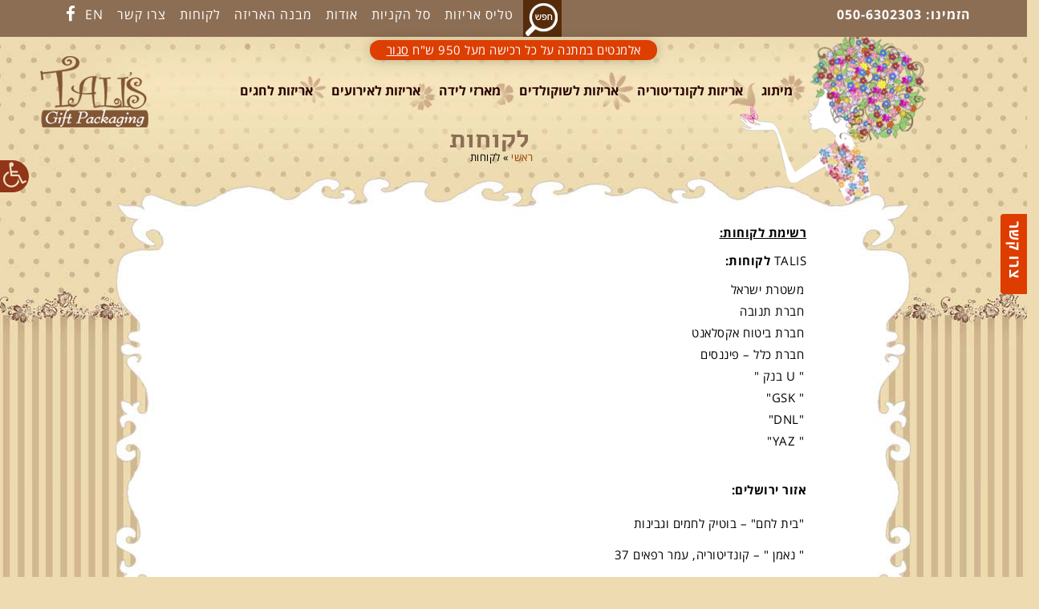

--- FILE ---
content_type: text/html; charset=UTF-8
request_url: https://www.talis.org.il/%D7%9C%D7%A7%D7%95%D7%97%D7%95%D7%AA/
body_size: 17530
content:
<!DOCTYPE html>
<!--[if lt IE 7]>
<html class="no-js lt-ie9 lt-ie8 lt-ie7" dir="rtl" lang="he-IL"> <![endif]-->
<!--[if IE 7]>
<html class="no-js lt-ie9 lt-ie8" dir="rtl" lang="he-IL"> <![endif]-->
<!--[if IE 8]>
<html class="no-js lt-ie9" dir="rtl" lang="he-IL"> <![endif]-->
<!--[if gt IE 8]><!--> <html class="no-js" dir="rtl" lang="he-IL"> <!--<![endif]-->
<head>
	<meta charset="utf-8" />
	<meta name="viewport" content="width=device-width, initial-scale=1.0" />
	<link type="text/css" media="all" href="https://www.talis.org.il/wp-content/cache/autoptimize/css/autoptimize_fa3bfb6c1581bb012a2c97c5361cf760.css" rel="stylesheet" /><link type="text/css" media="only screen and (max-width: 768px)" href="https://www.talis.org.il/wp-content/cache/autoptimize/css/autoptimize_ef23ed4ebd260da0acbc39af8f12af26.css" rel="stylesheet" /><title>לקוחות - טליס אריזות</title>
	
<!-- This site is optimized with the Yoast SEO plugin v11.7 - https://yoast.com/wordpress/plugins/seo/ -->
<link rel="canonical" href="https://www.talis.org.il/%d7%9c%d7%a7%d7%95%d7%97%d7%95%d7%aa/" />
<meta property="og:locale" content="he_IL" />
<meta property="og:type" content="article" />
<meta property="og:title" content="לקוחות - טליס אריזות" />
<meta property="og:description" content="רשימת לקוחות: TALIS לקוחות: משטרת ישראל חברת תנובה חברת ביטוח אקסלאנט חברת כלל &#8211; פיננסים &quot; U בנק &quot; &quot; GSK&quot; &quot;DNL&quot; &quot; YAZ&quot; &nbsp; אזור ירושלים: &quot;בית לחם&quot; &#8211; בוטיק לחמים וגבינות &quot; נאמן &quot; &#8211; קונדיטוריה, עמר רפאים 37 &quot; CHOCOLOATINO &quot; -שוקולד, עמק רפאים 52 &quot; CANDY KINGDOM &quot; &#8211; מרכז העיר &quot;מרציפן &quot; &hellip;" />
<meta property="og:url" content="https://www.talis.org.il/%d7%9c%d7%a7%d7%95%d7%97%d7%95%d7%aa/" />
<meta property="og:site_name" content="טליס אריזות" />
<script type='application/ld+json' class='yoast-schema-graph yoast-schema-graph--main'>{"@context":"https://schema.org","@graph":[{"@type":"WebSite","@id":"https://www.talis.org.il/#website","url":"https://www.talis.org.il/","name":"\u05d8\u05dc\u05d9\u05e1 \u05d0\u05e8\u05d9\u05d6\u05d5\u05ea","potentialAction":{"@type":"SearchAction","target":"https://www.talis.org.il/?s={search_term_string}","query-input":"required name=search_term_string"}},{"@type":"WebPage","@id":"https://www.talis.org.il/%d7%9c%d7%a7%d7%95%d7%97%d7%95%d7%aa/#webpage","url":"https://www.talis.org.il/%d7%9c%d7%a7%d7%95%d7%97%d7%95%d7%aa/","inLanguage":"he-IL","name":"\u05dc\u05e7\u05d5\u05d7\u05d5\u05ea - \u05d8\u05dc\u05d9\u05e1 \u05d0\u05e8\u05d9\u05d6\u05d5\u05ea","isPartOf":{"@id":"https://www.talis.org.il/#website"},"datePublished":"2015-06-08T09:04:04+00:00","dateModified":"2015-08-19T07:55:43+00:00","breadcrumb":{"@id":"https://www.talis.org.il/%d7%9c%d7%a7%d7%95%d7%97%d7%95%d7%aa/#breadcrumb"}},{"@type":"BreadcrumbList","@id":"https://www.talis.org.il/%d7%9c%d7%a7%d7%95%d7%97%d7%95%d7%aa/#breadcrumb","itemListElement":[{"@type":"ListItem","position":1,"item":{"@type":"WebPage","@id":"https://www.talis.org.il/","url":"https://www.talis.org.il/","name":"\u05e8\u05d0\u05e9\u05d9"}},{"@type":"ListItem","position":2,"item":{"@type":"WebPage","@id":"https://www.talis.org.il/%d7%9c%d7%a7%d7%95%d7%97%d7%95%d7%aa/","url":"https://www.talis.org.il/%d7%9c%d7%a7%d7%95%d7%97%d7%95%d7%aa/","name":"\u05dc\u05e7\u05d5\u05d7\u05d5\u05ea"}}]}]}</script>
<!-- / Yoast SEO plugin. -->

<link rel="alternate" type="application/rss+xml" title="טליס אריזות &laquo; פיד‏" href="https://www.talis.org.il/feed/" />
<link rel="alternate" type="application/rss+xml" title="טליס אריזות &laquo; פיד תגובות‏" href="https://www.talis.org.il/comments/feed/" />
<link rel="alternate" type="application/rss+xml" title="טליס אריזות &laquo; פיד תגובות של לקוחות" href="https://www.talis.org.il/%d7%9c%d7%a7%d7%95%d7%97%d7%95%d7%aa/feed/" />

	















<script type='text/javascript' src='https://www.talis.org.il/wp-includes/js/jquery/jquery.js?ver=1.12.4-wp'></script>


<link rel='https://api.w.org/' href='https://www.talis.org.il/wp-json/' />
<link rel="EditURI" type="application/rsd+xml" title="RSD" href="https://www.talis.org.il/xmlrpc.php?rsd" />
<meta name="generator" content="WordPress 5.2.2" />
<meta name="generator" content="WooCommerce 3.6.5" />
<link rel='shortlink' href='https://www.talis.org.il/?p=2585' />
<link rel="alternate" type="application/json+oembed" href="https://www.talis.org.il/wp-json/oembed/1.0/embed?url=https%3A%2F%2Fwww.talis.org.il%2F%25d7%259c%25d7%25a7%25d7%2595%25d7%2597%25d7%2595%25d7%25aa%2F" />
<link rel="alternate" type="text/xml+oembed" href="https://www.talis.org.il/wp-json/oembed/1.0/embed?url=https%3A%2F%2Fwww.talis.org.il%2F%25d7%259c%25d7%25a7%25d7%2595%25d7%2597%25d7%2595%25d7%25aa%2F&#038;format=xml" />


<link rel="stylesheet" type="text/css" href="https://fonts.googleapis.com/css?family=Open+Sans:100,100italic,200,200italic,300,300italic,400,400italic,500,500italic,600,600italic,700,700italic,800,800italic,900,900italic&subset=hebrew"><link rel="stylesheet" type="text/css" href="https://fonts.googleapis.com/earlyaccess/alefhebrew.css"><style type="text/css">div.logo-text a{color: #000000; font-family: 'Open Sans', Arial, sans-serif; font-weight: normal; font-size: 30px;line-height: 1em;}.logo{margin-top: 0px;}body{background-image: url("https://www.talis.org.il/wp-content/uploads/2015/06/bg1_repeat.jpg");background-color: rgba(255, 255, 255, 1);background-position: top center;background-repeat: repeat-y;background-size: auto;background-attachment: scroll;color: #000000; font-family: 'Open Sans Hebrew', Arial, sans-serif; font-weight: normal; font-size: 15px;line-height: 1.7em;}#top-bar{background-color: #8c6e54;color: #ffffff; font-family: 'Open Sans Hebrew', Arial, sans-serif; font-weight: normal; font-size: 16px;letter-spacing: 1px;line-height: 36px;}#top-bar a{color: #ffffff;}#top-bar a:hover{color: #ddd0c1;}#header, .sticky-header{background-image: url("https://www.talis.org.il/wp-content/uploads/2015/09/bg11.jpg");background-color: rgba(0, 0, 0, 1);background-position: top center;background-repeat: repeat;background-size: auto;background-attachment: scroll;}.sf-menu a, .mobile-menu a{color: #2b0400; font-family: 'Open Sans Hebrew', Arial, sans-serif; font-weight: bold; font-size: 16px;letter-spacing: 0px;}.sf-menu a:hover,.sf-menu li.active a, .sf-menu li.current-menu-item > a,.sf-menu .sfHover > a,.sf-menu .sfHover > li.current-menu-item > a,.sf-menu li.current-menu-ancestor > a,.mobile-menu a:hover,.mobile-menu li.current-menu-item > a{color: #2b0400;}.nav-main .sf-menu .sub-menu{background-color: #825634;}.nav-main .sf-menu .sub-menu li:hover{background-color: #707070;}.nav-main .sf-menu .sub-menu li a{color: #ffffff; font-family: 'Open Sans Hebrew', Arial, sans-serif; font-weight: 400; font-size: 15px;text-transform: uppercase;letter-spacing: 1px;line-height: 2.5em;}.nav-main .sf-menu .sub-menu li:hover > a,.nav-main .sf-menu .sub-menu li.current-menu-item > a{color: #ffffff;}a, .entry-meta:after,.sd-title:after,.title-comments:after,.title-respond:after,.pb-widget-title:after,.widget-title:after{color: #9b3e00;}a:hover{color: #d18b00;}::selection{color: #9b3e00;background: #ffffff;}::-moz-selection{color: #9b3e00;background: #ffffff;}h1{color: #8c6e54; font-family: 'Alef Hebrew', Arial, sans-serif; font-weight: 900; font-size: 32px;text-transform: uppercase;line-height: 1.5em;}h2{color: #8c1c1c; font-family: 'Open Sans Hebrew', Arial, sans-serif; font-weight: bold; font-size: 20px;text-transform: uppercase;line-height: 1.0em;}h3{color: #0a0a0a; font-family: 'Open Sans Hebrew', Arial, sans-serif; font-weight: normal; font-size: 19px;text-transform: uppercase;line-height: 1.0em;}h4{color: #000000; font-family: 'Open Sans Hebrew', Arial, sans-serif; font-weight: normal; font-size: 18px;text-transform: uppercase;line-height: 1.5em;}h5{color: #000000; font-family: 'Open Sans Hebrew', Arial, sans-serif; font-weight: bold; font-size: 18px;text-transform: uppercase;line-height: 1em;}h6{color: #000000; font-family: 'Alef Hebrew', Arial, sans-serif; font-weight: normal; font-size: 19px;text-transform: uppercase;line-height: 0em;}#page-header.page-header-style-custom_bg{background-color: rgba(255, 255, 255, 1);background-position: top center;background-repeat: no-repeat;background-size: auto;background-attachment: scroll;}#page-header{height: 100px;line-height: 100px;color: #000000; font-family: 'Alef Hebrew', Arial, sans-serif; font-weight: normal; font-size: 27px;text-transform: uppercase;}#page-header div.breadcrumbs, #page-header div.breadcrumbs a{color: #000000; font-family: 'Open Sans', Arial, sans-serif; font-weight: normal; font-size: 13px;text-transform: capitalize;}#sidebar{color: #000000; font-family: 'Open Sans', Arial, sans-serif; font-weight: normal; font-size: 13px;line-height: 1.5em;}#sidebar a{color: #289dcc;}#sidebar a:hover{color: #289dcc;}#sidebar .widget-title{color: #289dcc; font-family: 'Open Sans', Arial, sans-serif; font-weight: bold; font-size: 16px;text-transform: uppercase;line-height: 2em;}#footer{background-color: #8c6e54;color: #ffffff; font-family: 'Open Sans Hebrew', Arial, sans-serif; font-weight: normal; font-size: 15px;line-height: 1.5em;}#footer a{color: #ffffff;}#footer a:hover{color: #ffd6ad;}#sidebar-footer .widget-title{color: #ffffff; font-family: 'Open Sans Hebrew', Arial, sans-serif; font-weight: normal; font-size: 21px;text-transform: uppercase;letter-spacing: 2px;line-height: 1.5em;}#copyright{background-color: #705a45;color: #000000; font-family: 'Open Sans Hebrew', Arial, sans-serif; font-weight: 500; font-size: 16px;line-height: 60px;}#copyright a{color: #ffffff;}#copyright a:hover{color: #ffc833;}#outer-slidebar #outer-slidebar-overlay{background-color: #289dcc;}#outer-slidebar{color: #ffffff; font-family: 'Alef Hebrew', Arial, sans-serif; font-weight: normal; font-size: 15px;line-height: 1.5em;}#outer-slidebar a{color: #f2f2f2;}#outer-slidebar a:hover{color: #ffffff;}#outer-slidebar .widget-title{color: #ffffff; font-family: 'Alef Hebrew', Arial, sans-serif; font-weight: bold; font-size: 19px;line-height: 2.5em;}#pojo-scroll-up{width: 30px;height: 30px;line-height: 30px;background-color: rgba(51, 51, 51, 0.5);background-position: top center;background-repeat: repeat;background-size: auto;background-attachment: scroll;}#pojo-scroll-up a{color: #eeeeee;}.sf-menu a, .menu-no-found,.sf-menu li.pojo-menu-search,.search-header{line-height: 0px;}.sf-menu li:hover ul, .sf-menu li.sfHover ul{top: 0px;}#top-bar ul.social-links li a .social-icon:before{line-height: 36px;height: 36px;width: 36px;}.navbar-toggle{border-color: #2b0400;}.icon-bar{background-color: #2b0400;}.sf-menu li.active, .sf-menu li:hover, .sf-menu li.current-menu-item, .sf-menu li.current-menu-parent, .sf-menu li.current-menu-ancestor, .sf-menu li.current_page_item, .sf-menu li.current_page_paren, .sf-menu li.current_page_ancestor{border-color: #2b0400;}#sidebar .menu li a:hover, #sidebar .sub-menu li a:hover, #sidebar .sub-page-menu li a:hover, #sidebar .menu li.current_page_item > a, #sidebar .sub-menu li.current_page_item > a, #sidebar .sub-page-menu li.current_page_item > a, #sidebar .menu li.current-menu-item > a, #sidebar .sub-menu li.current-menu-item > a, #sidebar .sub-page-menu li.current-menu-item > a{border-color: #9b3e00;}.category-filters a{color: #9b3e00;}.category-filters a:hover,.category-filters a.active{color: #d18b00;border-top-color: #d18b00;}#outer-slidebar #outer-slidebar-toggle a{border-right-color: #289dcc;color: #ffffff;}.rtl #outer-slidebar #outer-slidebar-toggle a{border-left-color: #289dcc;}</style>
			<noscript><style>.woocommerce-product-gallery{ opacity: 1 !important; }</style></noscript>
			
		<link rel="icon" href="https://www.talis.org.il/wp-content/uploads/2015/11/cropped-logo-icon-32x32.png" sizes="32x32" />
<link rel="icon" href="https://www.talis.org.il/wp-content/uploads/2015/11/cropped-logo-icon-192x192.png" sizes="192x192" />
<link rel="apple-touch-icon-precomposed" href="https://www.talis.org.il/wp-content/uploads/2015/11/cropped-logo-icon-180x180.png" />
<meta name="msapplication-TileImage" content="https://www.talis.org.il/wp-content/uploads/2015/11/cropped-logo-icon-270x270.png" />
<noscript><style id="rocket-lazyload-nojs-css">.rll-youtube-player, [data-lazy-src]{display:none !important;}</style></noscript><meta name="google-site-verification" content="MBGMvK5XIGonRlx3nVYJrixXIlavn6kSLBW4qeKEdmw" />
</head>
<body class="rtl page-template-default page page-id-2585 woocommerce-demo-store woocommerce-no-js dgwt-wcas-is-mobile dgwt-wcas-is-ios layout-full-width pojo-title-bar format-text">
<!--[if lt IE 7]><p class="chromeframe">Your browser is <em>ancient!</em>
	<a href="http://browsehappy.com/">Upgrade to a different browser</a> or
	<a href="http://www.google.com/chromeframe/?redirect=true">install Google Chrome Frame</a> to experience this site.
</p><![endif]-->
	<div class="backgroundLayer" >

<iframe  id="main_100_canvas" class="main_100_canvas" src="about:blank"
	scrolling="no" name="decoration" title="talis" data-rocket-lazyload="fitvidscompatible" data-lazy-src="/wp-content/html5/main_home.html"></iframe><noscript><iframe  id="main_100_canvas" class="main_100_canvas" src="/wp-content/html5/main_home.html"
	scrolling="no" name="decoration" title="talis"></iframe></noscript>

</div>			

<div id="container" class="normal">
	
			<section id="top-bar">
			<div class="container">
				<div class="pull-left">
					<section id="text-8" class="widget widget_text"><div class="widget-inner">			<div class="textwidget"><p><strong>הזמינו: 050-6302303</strong></p>
</div>
		</div></section>				</div>
				<div class="pull-right">
					<section id="text-12" class="widget widget_text"><div class="widget-inner">			<div class="textwidget"><p><a class="search-item" title="חפש באתר" role="link" href="/חיפוש"></a></p>
</div>
		</div></section><section id="nav_menu-2" class="widget widget_nav_menu"><div class="widget-inner"><div class="menu-%d7%a8%d7%90%d7%a9%d7%99-container"><ul id="menu-%d7%a8%d7%90%d7%a9%d7%99" class="menu"><li id="menu-item-2593" class="menu-item menu-item-type-post_type menu-item-object-page menu-item-home menu-item-2593"><a href="https://www.talis.org.il/">טליס אריזות</a></li>
<li id="menu-item-2594" class="menu-item menu-item-type-post_type menu-item-object-page menu-item-2594"><a href="https://www.talis.org.il/%d7%a1%d7%9c-%d7%94%d7%a7%d7%a0%d7%99%d7%95%d7%aa/">סל הקניות</a></li>
<li id="menu-item-2592" class="menu-item menu-item-type-post_type menu-item-object-page menu-item-2592"><a href="https://www.talis.org.il/%d7%90%d7%95%d7%93%d7%95%d7%aa/">אודות</a></li>
<li id="menu-item-2591" class="menu-item menu-item-type-post_type menu-item-object-page menu-item-2591"><a href="https://www.talis.org.il/%d7%9e%d7%91%d7%a0%d7%94-%d7%94%d7%90%d7%a8%d7%99%d7%96%d7%94/">מבנה האריזה</a></li>
<li id="menu-item-2590" class="menu-item menu-item-type-post_type menu-item-object-page current-menu-item page_item page-item-2585 current_page_item menu-item-2590"><a href="https://www.talis.org.il/%d7%9c%d7%a7%d7%95%d7%97%d7%95%d7%aa/" aria-current="page">לקוחות</a></li>
<li id="menu-item-2580" class="menu-item menu-item-type-post_type menu-item-object-page menu-item-2580"><a href="https://www.talis.org.il/%d7%a6%d7%a8%d7%95-%d7%a7%d7%a9%d7%a8/">צרו קשר</a></li>
<li id="menu-item-2589" class="menu-item menu-item-type-post_type menu-item-object-page menu-item-2589"><a href="https://www.talis.org.il/en/">EN</a></li>
</ul></div></div></section><section id="pojo_social_links-5" class="widget widget_pojo_social_links"><div class="widget-inner"><ul class="social-links"><li class="social-facebook"><a href="https://www.facebook.com/talisarizot" class="pojo-tooltip" data-placement="right" title="Facebook" target="_blank"><span class="social-icon"></span><span class="sr-only">Facebook</span></a></li></ul></div></section>				</div>
			</div><!-- .container -->
		</section>
		<header id="header" class="logo-left" role="banner">
			<div class="container">
				<div class="logo">
										<div class="logo-img">
						<a href="https://www.talis.org.il/" rel="home"><img src="data:image/svg+xml,%3Csvg%20xmlns='http://www.w3.org/2000/svg'%20viewBox='0%200%200%200'%3E%3C/svg%3E" alt="טליס אריזות" class="logo-img-primary" data-lazy-src="https://www.talis.org.il/wp-content/uploads/2015/06/logo.png" /><noscript><img src="https://www.talis.org.il/wp-content/uploads/2015/06/logo.png" alt="טליס אריזות" class="logo-img-primary" /></noscript></a>					</div>
										
										<button type="button" class="navbar-toggle visible-xs" data-toggle="collapse" data-target=".navbar-collapse">
						<span class="sr-only">תפריט</span>
						<span class="icon-bar"></span>
						<span class="icon-bar"></span>
						<span class="icon-bar"></span>
					</button>
									</div>
				<nav class="nav-main" role="navigation">
					<div class="navbar-collapse collapse">
													<ul id="menu-%d7%a2%d7%9c%d7%99%d7%95%d7%9f" class="sf-menu hidden-xs"><li class="menu-item menu-item-type-taxonomy menu-item-object-product_cat menu-item-has-children menu-%d7%90%d7%a8%d7%99%d7%96%d7%95%d7%aa-%d7%9c%d7%97%d7%92%d7%99%d7%9d first-item menu-item-2721"><a href="https://www.talis.org.il/p/%d7%90%d7%a8%d7%99%d7%96%d7%95%d7%aa-%d7%9c%d7%97%d7%92%d7%99%d7%9d/"><span>אריזות לחגים</span></a>
<ul class="sub-menu">
	<li class="menu-item menu-item-type-taxonomy menu-item-object-product_cat menu-%d7%9e%d7%90%d7%a8%d7%96%d7%99%d7%9d-%d7%9c%d7%97%d7%a0%d7%95%d7%9b%d7%94 menu-item-7486"><a href="https://www.talis.org.il/p/%d7%90%d7%a8%d7%99%d7%96%d7%95%d7%aa-%d7%9c%d7%97%d7%92%d7%99%d7%9d/%d7%9e%d7%90%d7%a8%d7%96%d7%99%d7%9d-%d7%9c%d7%97%d7%a0%d7%95%d7%9b%d7%94/"><span>מארזים לחנוכה</span></a></li>
	<li class="menu-item menu-item-type-taxonomy menu-item-object-product_cat menu-%d7%9e%d7%90%d7%a8%d7%96%d7%99%d7%9d-%d7%9c%d7%99%d7%95%d7%9d-%d7%94%d7%90%d7%94%d7%91%d7%94 menu-item-2722"><a href="https://www.talis.org.il/p/%d7%90%d7%a8%d7%99%d7%96%d7%95%d7%aa-%d7%9c%d7%97%d7%92%d7%99%d7%9d/%d7%9e%d7%90%d7%a8%d7%96%d7%99%d7%9d-%d7%9c%d7%99%d7%95%d7%9d-%d7%94%d7%90%d7%94%d7%91%d7%94/"><span>מארזים ליום האהבה</span></a></li>
	<li class="menu-item menu-item-type-taxonomy menu-item-object-product_cat menu-%d7%9e%d7%90%d7%a8%d7%96%d7%99%d7%9d-%d7%9c%d7%a4%d7%95%d7%a8%d7%99%d7%9d menu-item-7487"><a href="https://www.talis.org.il/p/%d7%90%d7%a8%d7%99%d7%96%d7%95%d7%aa-%d7%9c%d7%97%d7%92%d7%99%d7%9d/%d7%9e%d7%90%d7%a8%d7%96%d7%99%d7%9d-%d7%9c%d7%a4%d7%95%d7%a8%d7%99%d7%9d/"><span>מארזים לפורים</span></a></li>
	<li class="menu-item menu-item-type-taxonomy menu-item-object-product_cat menu-%d7%9e%d7%90%d7%a8%d7%96%d7%99%d7%9d-%d7%9c%d7%a4%d7%a1%d7%97 menu-item-2724"><a href="https://www.talis.org.il/p/%d7%90%d7%a8%d7%99%d7%96%d7%95%d7%aa-%d7%9c%d7%97%d7%92%d7%99%d7%9d/%d7%9e%d7%90%d7%a8%d7%96%d7%99%d7%9d-%d7%9c%d7%a4%d7%a1%d7%97/"><span>מארזים לפסח</span></a></li>
	<li class="menu-item menu-item-type-taxonomy menu-item-object-product_cat menu-%d7%9e%d7%90%d7%a8%d7%96%d7%99%d7%9d-%d7%9c%d7%a8%d7%90%d7%a9-%d7%94%d7%a9%d7%a0%d7%94 menu-item-2725"><a href="https://www.talis.org.il/p/%d7%90%d7%a8%d7%99%d7%96%d7%95%d7%aa-%d7%9c%d7%97%d7%92%d7%99%d7%9d/%d7%9e%d7%90%d7%a8%d7%96%d7%99%d7%9d-%d7%9c%d7%a8%d7%90%d7%a9-%d7%94%d7%a9%d7%a0%d7%94/"><span>מארזים לראש השנה</span></a></li>
</ul>
</li>
<li class="menu-item menu-item-type-taxonomy menu-item-object-product_cat menu-item-has-children menu-%d7%90%d7%a8%d7%99%d7%96%d7%95%d7%aa-%d7%9c%d7%90%d7%99%d7%a8%d7%95%d7%a2%d7%99%d7%9d menu-item-2715"><a href="https://www.talis.org.il/p/%d7%90%d7%a8%d7%99%d7%96%d7%95%d7%aa-%d7%9c%d7%90%d7%99%d7%a8%d7%95%d7%a2%d7%99%d7%9d/"><span>אריזות לאירועים</span></a>
<ul class="sub-menu">
	<li class="menu-item menu-item-type-custom menu-item-object-custom menu-%d7%90%d7%a8%d7%99%d7%96%d7%95%d7%aa-%d7%9c%d7%99%d7%9e%d7%99-%d7%94%d7%95%d7%9c%d7%93%d7%aa menu-item-7903"><a href="https://www.talis.org.il/p/%D7%90%D7%A8%D7%99%D7%96%D7%95%D7%AA-%D7%9C%D7%90%D7%99%D7%A8%D7%95%D7%A2%D7%99%D7%9D/%D7%90%D7%A8%D7%99%D7%96%D7%95%D7%AA-%D7%9C%D7%99%D7%9E%D7%99-%D7%94%D7%95%D7%9C%D7%93%D7%AA/"><span>אריזות לימי הולדת</span></a></li>
	<li class="menu-item menu-item-type-taxonomy menu-item-object-product_cat menu-%d7%9e%d7%90%d7%a8%d7%96%d7%99%d7%9d-%d7%9c%d7%91%d7%a8-%d7%9e%d7%a6%d7%95%d7%95%d7%94 menu-item-2716"><a href="https://www.talis.org.il/p/%d7%90%d7%a8%d7%99%d7%96%d7%95%d7%aa-%d7%9c%d7%90%d7%99%d7%a8%d7%95%d7%a2%d7%99%d7%9d/%d7%9e%d7%90%d7%a8%d7%96%d7%99%d7%9d-%d7%9c%d7%91%d7%a8-%d7%9e%d7%a6%d7%95%d7%95%d7%94/"><span>מארזים לבר מצווה</span></a></li>
	<li class="menu-item menu-item-type-taxonomy menu-item-object-product_cat menu-%d7%9e%d7%90%d7%a8%d7%96%d7%99%d7%9d-%d7%9c%d7%91%d7%a8%d7%99%d7%aa menu-item-2717"><a href="https://www.talis.org.il/p/%d7%90%d7%a8%d7%99%d7%96%d7%95%d7%aa-%d7%9c%d7%90%d7%99%d7%a8%d7%95%d7%a2%d7%99%d7%9d/%d7%9e%d7%90%d7%a8%d7%96%d7%99%d7%9d-%d7%9c%d7%91%d7%a8%d7%99%d7%aa/"><span>מארזים לברית</span></a></li>
	<li class="menu-item menu-item-type-taxonomy menu-item-object-product_cat menu-%d7%9e%d7%90%d7%a8%d7%96%d7%99%d7%9d-%d7%9c%d7%91%d7%a8%d7%99%d7%aa%d7%94 menu-item-2718"><a href="https://www.talis.org.il/p/%d7%90%d7%a8%d7%99%d7%96%d7%95%d7%aa-%d7%9c%d7%90%d7%99%d7%a8%d7%95%d7%a2%d7%99%d7%9d/%d7%9e%d7%90%d7%a8%d7%96%d7%99%d7%9d-%d7%9c%d7%91%d7%a8%d7%99%d7%aa%d7%94/"><span>מארזים לבריתה</span></a></li>
	<li class="menu-item menu-item-type-taxonomy menu-item-object-product_cat menu-%d7%9e%d7%90%d7%a8%d7%96%d7%99%d7%9d-%d7%9c%d7%91%d7%aa-%d7%9e%d7%a6%d7%95%d7%95%d7%94 menu-item-2719"><a href="https://www.talis.org.il/p/%d7%90%d7%a8%d7%99%d7%96%d7%95%d7%aa-%d7%9c%d7%90%d7%99%d7%a8%d7%95%d7%a2%d7%99%d7%9d/%d7%9e%d7%90%d7%a8%d7%96%d7%99%d7%9d-%d7%9c%d7%91%d7%aa-%d7%9e%d7%a6%d7%95%d7%95%d7%94/"><span>מארזים לבת מצווה</span></a></li>
	<li class="menu-item menu-item-type-taxonomy menu-item-object-product_cat menu-%d7%9e%d7%90%d7%a8%d7%96%d7%99%d7%9d-%d7%9c%d7%97%d7%aa%d7%95%d7%a0%d7%94 menu-item-2720"><a href="https://www.talis.org.il/p/%d7%90%d7%a8%d7%99%d7%96%d7%95%d7%aa-%d7%9c%d7%90%d7%99%d7%a8%d7%95%d7%a2%d7%99%d7%9d/%d7%9e%d7%90%d7%a8%d7%96%d7%99%d7%9d-%d7%9c%d7%97%d7%aa%d7%95%d7%a0%d7%94/"><span>מארזים לחתונה</span></a></li>
</ul>
</li>
<li class="menu-item menu-item-type-taxonomy menu-item-object-product_cat menu-item-has-children menu-%d7%9e%d7%90%d7%a8%d7%96%d7%99-%d7%9c%d7%99%d7%93%d7%94 menu-item-2730"><a href="https://www.talis.org.il/p/%d7%9e%d7%90%d7%a8%d7%96%d7%99-%d7%9c%d7%99%d7%93%d7%94/"><span>מארזי לידה</span></a>
<ul class="sub-menu">
	<li class="menu-item menu-item-type-taxonomy menu-item-object-product_cat menu-%d7%9e%d7%90%d7%a8%d7%96%d7%99-%d7%9c%d7%99%d7%93%d7%94-%d7%9c%d7%91%d7%a0%d7%95%d7%aa menu-item-2731"><a href="https://www.talis.org.il/p/%d7%9e%d7%90%d7%a8%d7%96%d7%99-%d7%9c%d7%99%d7%93%d7%94/%d7%9e%d7%90%d7%a8%d7%96%d7%99-%d7%9c%d7%99%d7%93%d7%94-%d7%9c%d7%91%d7%a0%d7%95%d7%aa/"><span>מארזי לידה לבנות</span></a></li>
	<li class="menu-item menu-item-type-taxonomy menu-item-object-product_cat menu-%d7%9e%d7%90%d7%a8%d7%96%d7%99-%d7%9c%d7%99%d7%93%d7%94-%d7%9c%d7%91%d7%a0%d7%99%d7%9d menu-item-2732"><a href="https://www.talis.org.il/p/%d7%9e%d7%90%d7%a8%d7%96%d7%99-%d7%9c%d7%99%d7%93%d7%94/%d7%9e%d7%90%d7%a8%d7%96%d7%99-%d7%9c%d7%99%d7%93%d7%94-%d7%9c%d7%91%d7%a0%d7%99%d7%9d/"><span>מארזי לידה לבנים</span></a></li>
	<li class="menu-item menu-item-type-taxonomy menu-item-object-product_cat menu-%d7%9e%d7%90%d7%a8%d7%96%d7%99%d7%9d-%d7%9c%d7%aa%d7%9b%d7%a9%d7%99%d7%98%d7%99%d7%9d menu-item-7511"><a href="https://www.talis.org.il/p/%d7%9e%d7%90%d7%a8%d7%96%d7%99-%d7%9c%d7%99%d7%93%d7%94/%d7%9e%d7%90%d7%a8%d7%96%d7%99%d7%9d-%d7%9c%d7%aa%d7%9b%d7%a9%d7%99%d7%98%d7%99%d7%9d/"><span>מארזים לתכשיטים</span></a></li>
</ul>
</li>
<li class="menu-item menu-item-type-taxonomy menu-item-object-product_cat menu-item-has-children menu-%d7%90%d7%a8%d7%99%d7%96%d7%95%d7%aa-%d7%9c%d7%a9%d7%95%d7%a7%d7%95%d7%9c%d7%93%d7%99%d7%9d menu-item-2742"><a href="https://www.talis.org.il/p/%d7%90%d7%a8%d7%99%d7%96%d7%95%d7%aa-%d7%9c%d7%a9%d7%95%d7%a7%d7%95%d7%9c%d7%93%d7%99%d7%9d/"><span>אריזות לשוקולדים</span></a>
<ul class="sub-menu">
	<li class="menu-item menu-item-type-taxonomy menu-item-object-product_cat menu-%d7%90%d7%a8%d7%99%d7%96%d7%95%d7%aa-%d7%9c%d7%a4%d7%a8%d7%9c%d7%99%d7%a0%d7%99%d7%9d menu-item-7490"><a href="https://www.talis.org.il/p/%d7%90%d7%a8%d7%99%d7%96%d7%95%d7%aa-%d7%9c%d7%a9%d7%95%d7%a7%d7%95%d7%9c%d7%93%d7%99%d7%9d/%d7%90%d7%a8%d7%99%d7%96%d7%95%d7%aa-%d7%9c%d7%a4%d7%a8%d7%9c%d7%99%d7%a0%d7%99%d7%9d/"><span>אריזות לפרלינים</span></a></li>
	<li class="menu-item menu-item-type-taxonomy menu-item-object-product_cat menu-%d7%90%d7%a8%d7%99%d7%96%d7%95%d7%aa-%d7%9c%d7%a9%d7%95%d7%a7%d7%95%d7%9c%d7%93%d7%99%d7%9d-%d7%a2%d7%98%d7%95%d7%a4%d7%99%d7%9d menu-item-7491"><a href="https://www.talis.org.il/p/%d7%90%d7%a8%d7%99%d7%96%d7%95%d7%aa-%d7%9c%d7%a9%d7%95%d7%a7%d7%95%d7%9c%d7%93%d7%99%d7%9d/%d7%90%d7%a8%d7%99%d7%96%d7%95%d7%aa-%d7%9c%d7%a9%d7%95%d7%a7%d7%95%d7%9c%d7%93%d7%99%d7%9d-%d7%a2%d7%98%d7%95%d7%a4%d7%99%d7%9d/"><span>אריזות לשוקולדים עטופים</span></a></li>
</ul>
</li>
<li class="menu-item menu-item-type-taxonomy menu-item-object-product_cat menu-item-has-children menu-%d7%90%d7%a8%d7%99%d7%96%d7%95%d7%aa-%d7%9c%d7%a7%d7%95%d7%a0%d7%93%d7%99%d7%98%d7%95%d7%a8%d7%99%d7%94 menu-item-2726"><a href="https://www.talis.org.il/p/%d7%90%d7%a8%d7%99%d7%96%d7%95%d7%aa-%d7%9c%d7%a7%d7%95%d7%a0%d7%93%d7%99%d7%98%d7%95%d7%a8%d7%99%d7%95%d7%aa/"><span>אריזות לקונדיטוריה</span></a>
<ul class="sub-menu">
	<li class="menu-item menu-item-type-taxonomy menu-item-object-product_cat menu-%d7%90%d7%a8%d7%99%d7%96%d7%95%d7%aa-%d7%9c%d7%a2%d7%95%d7%92%d7%95%d7%aa menu-item-2728"><a href="https://www.talis.org.il/p/%d7%90%d7%a8%d7%99%d7%96%d7%95%d7%aa-%d7%9c%d7%a7%d7%95%d7%a0%d7%93%d7%99%d7%98%d7%95%d7%a8%d7%99%d7%95%d7%aa/%d7%90%d7%a8%d7%99%d7%96%d7%95%d7%aa-%d7%9c%d7%a2%d7%95%d7%92%d7%95%d7%aa/"><span>אריזות לעוגות</span></a></li>
	<li class="menu-item menu-item-type-taxonomy menu-item-object-product_cat menu-%d7%90%d7%a8%d7%99%d7%96%d7%95%d7%aa-%d7%a7%d7%95%d7%a0%d7%93%d7%99%d7%98%d7%95%d7%a8%d7%99%d7%95%d7%aa-%d7%91%d7%99%d7%a0%d7%95%d7%a0%d7%99%d7%95%d7%aa menu-item-7489"><a href="https://www.talis.org.il/p/%d7%90%d7%a8%d7%99%d7%96%d7%95%d7%aa-%d7%9c%d7%a7%d7%95%d7%a0%d7%93%d7%99%d7%98%d7%95%d7%a8%d7%99%d7%95%d7%aa/%d7%a7%d7%95%d7%a0%d7%93%d7%99%d7%98%d7%95%d7%a8%d7%99%d7%95%d7%aa-%d7%90%d7%a8%d7%99%d7%96%d7%95%d7%aa-%d7%91%d7%99%d7%a0%d7%95%d7%a0%d7%99%d7%95%d7%aa/"><span>אריזות קונדיטוריות בינוניות</span></a></li>
	<li class="menu-item menu-item-type-taxonomy menu-item-object-product_cat menu-%d7%90%d7%a8%d7%99%d7%96%d7%95%d7%aa-%d7%9c%d7%a2%d7%95%d7%92%d7%99%d7%95%d7%aa menu-item-2729"><a href="https://www.talis.org.il/p/%d7%90%d7%a8%d7%99%d7%96%d7%95%d7%aa-%d7%9c%d7%a7%d7%95%d7%a0%d7%93%d7%99%d7%98%d7%95%d7%a8%d7%99%d7%95%d7%aa/%d7%a7%d7%95%d7%a0%d7%93%d7%99%d7%98%d7%95%d7%a8%d7%99%d7%95%d7%aa-%d7%90%d7%a8%d7%99%d7%96%d7%95%d7%aa-%d7%a7%d7%98%d7%a0%d7%95%d7%aa/"><span>אריזות לעוגיות</span></a></li>
	<li class="menu-item menu-item-type-taxonomy menu-item-object-product_cat menu-%d7%90%d7%a8%d7%99%d7%96%d7%95%d7%aa-%d7%9c%d7%a7%d7%90%d7%a4%d7%a7%d7%99%d7%99%d7%a7%d7%a1 menu-item-2727"><a href="https://www.talis.org.il/p/%d7%90%d7%a8%d7%99%d7%96%d7%95%d7%aa-%d7%9c%d7%a7%d7%95%d7%a0%d7%93%d7%99%d7%98%d7%95%d7%a8%d7%99%d7%95%d7%aa/%d7%90%d7%a8%d7%99%d7%96%d7%95%d7%aa-%d7%a7%d7%90%d7%a4%d7%a7%d7%99%d7%99%d7%a7%d7%a1/"><span>אריזות לקאפקייקס</span></a></li>
	<li class="menu-item menu-item-type-taxonomy menu-item-object-product_cat menu-%d7%90%d7%a8%d7%99%d7%96%d7%95%d7%aa-%d7%9c%d7%a2%d7%95%d7%92%d7%99%d7%95%d7%aa-%d7%9e%d7%a7%d7%a8%d7%95%d7%9f menu-item-7488"><a href="https://www.talis.org.il/p/%d7%90%d7%a8%d7%99%d7%96%d7%95%d7%aa-%d7%9c%d7%a7%d7%95%d7%a0%d7%93%d7%99%d7%98%d7%95%d7%a8%d7%99%d7%95%d7%aa/%d7%90%d7%a8%d7%99%d7%96%d7%95%d7%aa-%d7%9c%d7%a2%d7%95%d7%92%d7%99%d7%95%d7%aa-%d7%9e%d7%a7%d7%a8%d7%95%d7%9f/"><span>אריזות לעוגיות מקרון</span></a></li>
	<li class="menu-item menu-item-type-taxonomy menu-item-object-product_cat menu-%d7%90%d7%a8%d7%99%d7%96%d7%95%d7%aa-%d7%9c%d7%a4%d7%98%d7%99%d7%a4%d7%95%d7%a8%d7%99%d7%9d menu-item-8184"><a href="https://www.talis.org.il/p/%d7%90%d7%a8%d7%99%d7%96%d7%95%d7%aa-%d7%9c%d7%a7%d7%95%d7%a0%d7%93%d7%99%d7%98%d7%95%d7%a8%d7%99%d7%95%d7%aa/%d7%90%d7%a8%d7%99%d7%96%d7%95%d7%aa-%d7%9c%d7%a4%d7%98%d7%99%d7%a4%d7%95%d7%a8%d7%99%d7%9d/"><span>אריזות לפטיפורים</span></a></li>
	<li class="menu-item menu-item-type-taxonomy menu-item-object-product_cat menu-%d7%90%d7%a8%d7%99%d7%96%d7%95%d7%aa-%d7%9c%d7%a7%d7%99%d7%a0%d7%95%d7%97%d7%99%d7%9d menu-item-7775"><a href="https://www.talis.org.il/p/%d7%90%d7%a8%d7%99%d7%96%d7%95%d7%aa-%d7%9c%d7%a7%d7%95%d7%a0%d7%93%d7%99%d7%98%d7%95%d7%a8%d7%99%d7%95%d7%aa/%d7%90%d7%a8%d7%99%d7%96%d7%95%d7%aa-%d7%a7%d7%99%d7%a0%d7%95%d7%97%d7%99%d7%9d/"><span>אריזות לקינוחים</span></a></li>
	<li class="menu-item menu-item-type-taxonomy menu-item-object-product_cat menu-%d7%90%d7%a8%d7%99%d7%96%d7%95%d7%aa-%d7%a7%d7%a8%d7%98%d7%95%d7%9f-%d7%a7%d7%98%d7%a0%d7%95%d7%aa menu-item-7776"><a href="https://www.talis.org.il/p/%d7%90%d7%a8%d7%99%d7%96%d7%95%d7%aa-%d7%9c%d7%a7%d7%95%d7%a0%d7%93%d7%99%d7%98%d7%95%d7%a8%d7%99%d7%95%d7%aa/%d7%90%d7%a8%d7%99%d7%96%d7%95%d7%aa-%d7%a7%d7%a8%d7%98%d7%95%d7%9f-%d7%a7%d7%98%d7%a0%d7%95%d7%aa/"><span>אריזות קרטון קטנות</span></a></li>
	<li class="menu-item menu-item-type-custom menu-item-object-custom menu-%d7%90%d7%a8%d7%99%d7%96%d7%95%d7%aa-%d7%9c%d7%a1%d7%95%d7%a4%d7%92%d7%a0%d7%99%d7%95%d7%aa menu-item-10101"><a href="https://www.talis.org.il/p/%D7%90%D7%A8%D7%99%D7%96%D7%95%D7%AA-%D7%9C%D7%A7%D7%95%D7%A0%D7%93%D7%99%D7%98%D7%95%D7%A8%D7%99%D7%95%D7%AA/%D7%90%D7%A8%D7%99%D7%96%D7%95%D7%AA-%D7%9C%D7%A1%D7%95%D7%A4%D7%92%D7%A0%D7%99%D7%95%D7%AA/"><span>אריזות לסופגניות</span></a></li>
	<li class="menu-item menu-item-type-custom menu-item-object-custom menu-%d7%90%d7%a8%d7%99%d7%96%d7%94-%d7%9c%d7%a8%d7%95%d7%9c%d7%93%d7%94 menu-item-10102"><a href="https://www.talis.org.il/p/%D7%90%D7%A8%D7%99%D7%96%D7%95%D7%AA-%D7%9C%D7%A7%D7%95%D7%A0%D7%93%D7%99%D7%98%D7%95%D7%A8%D7%99%D7%95%D7%AA/%D7%90%D7%A8%D7%99%D7%96%D7%94-%D7%9C%D7%A8%D7%95%D7%9C%D7%93%D7%94/"><span>אריזה לרולדה</span></a></li>
</ul>
</li>
<li class="menu-item menu-item-type-taxonomy menu-item-object-product_cat menu-item-has-children menu-%d7%9e%d7%99%d7%aa%d7%95%d7%92 menu-item-2733"><a href="https://www.talis.org.il/p/%d7%9e%d7%99%d7%aa%d7%95%d7%92/"><span>מיתוג</span></a>
<ul class="sub-menu">
	<li class="menu-item menu-item-type-taxonomy menu-item-object-product_cat menu-%d7%90%d7%a8%d7%99%d7%96%d7%95%d7%aa-%d7%9e%d7%9e%d7%95%d7%aa%d7%92%d7%95%d7%aa menu-item-2734"><a href="https://www.talis.org.il/p/%d7%9e%d7%99%d7%aa%d7%95%d7%92/%d7%90%d7%a8%d7%99%d7%96%d7%95%d7%aa-%d7%9e%d7%9e%d7%95%d7%aa%d7%92%d7%95%d7%aa/"><span>אריזות ממותגות</span></a></li>
	<li class="menu-item menu-item-type-taxonomy menu-item-object-product_cat menu-%d7%9b%d7%a8%d7%98%d7%99%d7%a1%d7%99-%d7%91%d7%99%d7%a7%d7%95%d7%a8-%d7%9e%d7%a2%d7%95%d7%a6%d7%91%d7%99%d7%9d menu-item-2735"><a href="https://www.talis.org.il/p/%d7%9e%d7%99%d7%aa%d7%95%d7%92/%d7%9b%d7%a8%d7%98%d7%99%d7%a1%d7%99-%d7%91%d7%99%d7%a7%d7%95%d7%a8-%d7%9e%d7%a2%d7%95%d7%a6%d7%91%d7%99%d7%9d/"><span>כרטיסי ביקור מעוצבים</span></a></li>
	<li class="menu-item menu-item-type-taxonomy menu-item-object-product_cat menu-%d7%9b%d7%a8%d7%98%d7%99%d7%a1%d7%99-%d7%91%d7%a8%d7%9b%d7%94-%d7%9e%d7%9e%d7%95%d7%aa%d7%92%d7%99%d7%9d menu-item-2736"><a href="https://www.talis.org.il/p/%d7%9e%d7%99%d7%aa%d7%95%d7%92/%d7%9b%d7%a8%d7%98%d7%99%d7%a1%d7%99-%d7%91%d7%a8%d7%9b%d7%94-%d7%9e%d7%9e%d7%95%d7%aa%d7%92%d7%99%d7%9d/"><span>כרטיסי ברכה ממותגים</span></a></li>
	<li class="menu-item menu-item-type-taxonomy menu-item-object-product_cat menu-%d7%9e%d7%92%d7%a0%d7%98%d7%99%d7%9d-%d7%9e%d7%a2%d7%95%d7%a6%d7%91%d7%99%d7%9d menu-item-2737"><a href="https://www.talis.org.il/p/%d7%9e%d7%99%d7%aa%d7%95%d7%92/%d7%9e%d7%92%d7%a0%d7%98%d7%99%d7%9d-%d7%9e%d7%a2%d7%95%d7%a6%d7%91%d7%99%d7%9d/"><span>מגנטים מעוצבים</span></a></li>
	<li class="menu-item menu-item-type-taxonomy menu-item-object-product_cat menu-%d7%9e%d7%93%d7%91%d7%a7%d7%95%d7%aa-%d7%9c%d7%a2%d7%a1%d7%a7 menu-item-2738"><a href="https://www.talis.org.il/p/%d7%9e%d7%99%d7%aa%d7%95%d7%92/%d7%9e%d7%93%d7%91%d7%a7%d7%95%d7%aa-%d7%9c%d7%a2%d7%a1%d7%a7/"><span>מדבקות לעסק</span></a></li>
	<li class="menu-item menu-item-type-taxonomy menu-item-object-product_cat menu-%d7%a2%d7%99%d7%a6%d7%95%d7%91-%d7%9c%d7%95%d7%92%d7%95 menu-item-2739"><a href="https://www.talis.org.il/p/%d7%9e%d7%99%d7%aa%d7%95%d7%92/%d7%a2%d7%99%d7%a6%d7%95%d7%91-%d7%9c%d7%95%d7%92%d7%95/"><span>עיצוב לוגו</span></a></li>
	<li class="menu-item menu-item-type-taxonomy menu-item-object-product_cat menu-%d7%a2%d7%99%d7%a6%d7%95%d7%91-%d7%a4%d7%9c%d7%99%d7%99%d7%a8%d7%99%d7%9d menu-item-2740"><a href="https://www.talis.org.il/p/%d7%9e%d7%99%d7%aa%d7%95%d7%92/%d7%a2%d7%99%d7%a6%d7%95%d7%91-%d7%a4%d7%9c%d7%99%d7%99%d7%a8%d7%99%d7%9d/"><span>עיצוב פליירים</span></a></li>
	<li class="menu-item menu-item-type-taxonomy menu-item-object-product_cat menu-%d7%a9%d7%a7%d7%99%d7%95%d7%aa-%d7%9e%d7%9e%d7%95%d7%aa%d7%92%d7%95%d7%aa menu-item-2741"><a href="https://www.talis.org.il/p/%d7%9e%d7%99%d7%aa%d7%95%d7%92/%d7%a9%d7%a7%d7%99%d7%95%d7%aa-%d7%9e%d7%9e%d7%95%d7%aa%d7%92%d7%95%d7%aa/"><span>שקיות ממותגות</span></a></li>
	<li class="menu-item menu-item-type-taxonomy menu-item-object-product_cat menu-%d7%9b%d7%a8%d7%98%d7%99%d7%a1%d7%99-%d7%91%d7%a8%d7%9b%d7%94-%d7%a0%d7%a4%d7%aa%d7%97%d7%99%d7%9d menu-item-7512"><a href="https://www.talis.org.il/p/%d7%9e%d7%99%d7%aa%d7%95%d7%92/%d7%9b%d7%a8%d7%98%d7%99%d7%a1%d7%99-%d7%91%d7%a8%d7%9b%d7%94/"><span>כרטיסי ברכה נפתחים</span></a></li>
	<li class="menu-item menu-item-type-taxonomy menu-item-object-product_cat menu-%d7%a9%d7%98%d7%a0%d7%a6%d7%99%d7%9d menu-item-7513"><a href="https://www.talis.org.il/p/%d7%9e%d7%99%d7%aa%d7%95%d7%92/%d7%a9%d7%98%d7%a0%d7%a6%d7%99%d7%9d/"><span>שטנצים</span></a></li>
	<li class="menu-item menu-item-type-taxonomy menu-item-object-product_cat menu-%d7%aa%d7%a4%d7%a8%d7%99%d7%98%d7%99%d7%9d-%d7%9c%d7%9e%d7%a1%d7%a2%d7%93%d7%95%d7%aa-%d7%95%d7%91%d7%aa%d7%99-%d7%a7%d7%a4%d7%94 menu-item-7514"><a href="https://www.talis.org.il/p/%d7%9e%d7%99%d7%aa%d7%95%d7%92/%d7%aa%d7%a4%d7%a8%d7%99%d7%98%d7%99%d7%9d-%d7%9c%d7%9e%d7%a1%d7%a2%d7%93%d7%95%d7%aa/"><span>תפריטים למסעדות ובתי קפה</span></a></li>
	<li class="menu-item menu-item-type-taxonomy menu-item-object-product_cat menu-%d7%90%d7%a8%d7%99%d7%96%d7%95%d7%aa-%d7%9c%d7%9e%d7%95%d7%a6%d7%a8%d7%99-%d7%a7%d7%95%d7%a1%d7%9e%d7%98%d7%99%d7%a7%d7%94 menu-item-7773"><a href="https://www.talis.org.il/p/%d7%9e%d7%99%d7%aa%d7%95%d7%92/%d7%90%d7%a8%d7%99%d7%96%d7%95%d7%aa-%d7%a7%d7%95%d7%a1%d7%9e%d7%98%d7%99%d7%a7%d7%94/"><span>אריזות למוצרי קוסמטיקה</span></a></li>
	<li class="menu-item menu-item-type-taxonomy menu-item-object-product_cat menu-%d7%90%d7%a8%d7%99%d7%96%d7%95%d7%aa-%d7%9c%d7%9e%d7%95%d7%a6%d7%a8%d7%99-%d7%a7%d7%99%d7%93%d7%95%d7%9d-%d7%9e%d7%9b%d7%99%d7%a8%d7%95%d7%aa menu-item-7774"><a href="https://www.talis.org.il/p/%d7%9e%d7%99%d7%aa%d7%95%d7%92/%d7%a7%d7%99%d7%93%d7%95%d7%9d-%d7%9e%d7%9b%d7%99%d7%a8%d7%95%d7%aa/"><span>אריזות למוצרי קידום מכירות</span></a></li>
	<li class="menu-item menu-item-type-custom menu-item-object-custom menu-%d7%90%d7%a8%d7%99%d7%96%d7%95%d7%aa-%d7%9c%d7%9e%d7%95%d7%a6%d7%a8%d7%99-%d7%9e%d7%96%d7%95%d7%9f menu-item-10095"><a href="https://www.talis.org.il/p/מיתוג/אריזות-למוצרי-מזון/"><span>אריזות למוצרי מזון</span></a></li>
</ul>
</li>
</ul><ul id="menu-%d7%aa%d7%a4%d7%a8%d7%99%d7%98-%d7%9e%d7%a1%d7%a4%d7%a8-2" class="mobile-menu visible-xs"><li class="menu-item menu-item-type-custom menu-item-object-custom menu-%d7%9c%d7%94%d7%96%d7%9e%d7%a0%d7%95%d7%aa-050-6302303 first-item menu-item-2714"><a href="tel:050-6302303"><span>להזמנות: 050-6302303</span></a></li>
<li class="menu-item menu-item-type-post_type menu-item-object-page menu-item-home menu-%d7%98%d7%9c%d7%99%d7%a1-%d7%90%d7%a8%d7%99%d7%96%d7%95%d7%aa menu-item-1599"><a href="https://www.talis.org.il/"><span>טליס אריזות</span></a></li>
<li class="menu-item menu-item-type-post_type menu-item-object-page menu-%d7%a6%d7%a8%d7%95-%d7%a7%d7%a9%d7%a8 menu-item-1603"><a href="https://www.talis.org.il/%d7%a6%d7%a8%d7%95-%d7%a7%d7%a9%d7%a8/"><span>צרו קשר</span></a></li>
<li class="menu-item menu-item-type-taxonomy menu-item-object-product_cat menu-%d7%90%d7%a8%d7%99%d7%96%d7%95%d7%aa-%d7%9c%d7%90%d7%99%d7%a8%d7%95%d7%a2%d7%99%d7%9d menu-item-2743"><a href="https://www.talis.org.il/p/%d7%90%d7%a8%d7%99%d7%96%d7%95%d7%aa-%d7%9c%d7%90%d7%99%d7%a8%d7%95%d7%a2%d7%99%d7%9d/"><span>אריזות לאירועים</span></a></li>
<li class="menu-item menu-item-type-taxonomy menu-item-object-product_cat menu-%d7%90%d7%a8%d7%99%d7%96%d7%95%d7%aa-%d7%9c%d7%97%d7%92%d7%99%d7%9d menu-item-2744"><a href="https://www.talis.org.il/p/%d7%90%d7%a8%d7%99%d7%96%d7%95%d7%aa-%d7%9c%d7%97%d7%92%d7%99%d7%9d/"><span>אריזות לחגים</span></a></li>
<li class="menu-item menu-item-type-taxonomy menu-item-object-product_cat menu-%d7%90%d7%a8%d7%99%d7%96%d7%95%d7%aa-%d7%9c%d7%a7%d7%95%d7%a0%d7%93%d7%99%d7%98%d7%95%d7%a8%d7%99%d7%94 menu-item-2745"><a href="https://www.talis.org.il/p/%d7%90%d7%a8%d7%99%d7%96%d7%95%d7%aa-%d7%9c%d7%a7%d7%95%d7%a0%d7%93%d7%99%d7%98%d7%95%d7%a8%d7%99%d7%95%d7%aa/"><span>אריזות לקונדיטוריה</span></a></li>
<li class="menu-item menu-item-type-taxonomy menu-item-object-product_cat menu-%d7%90%d7%a8%d7%99%d7%96%d7%95%d7%aa-%d7%9c%d7%a9%d7%95%d7%a7%d7%95%d7%9c%d7%93%d7%99%d7%9d menu-item-2746"><a href="https://www.talis.org.il/p/%d7%90%d7%a8%d7%99%d7%96%d7%95%d7%aa-%d7%9c%d7%a9%d7%95%d7%a7%d7%95%d7%9c%d7%93%d7%99%d7%9d/"><span>אריזות לשוקולדים</span></a></li>
<li class="menu-item menu-item-type-taxonomy menu-item-object-product_cat menu-%d7%9e%d7%90%d7%a8%d7%96%d7%99-%d7%9c%d7%99%d7%93%d7%94 menu-item-2747"><a href="https://www.talis.org.il/p/%d7%9e%d7%90%d7%a8%d7%96%d7%99-%d7%9c%d7%99%d7%93%d7%94/"><span>מארזי לידה</span></a></li>
<li class="menu-item menu-item-type-taxonomy menu-item-object-product_cat menu-%d7%9e%d7%99%d7%aa%d7%95%d7%92 menu-item-2748"><a href="https://www.talis.org.il/p/%d7%9e%d7%99%d7%aa%d7%95%d7%92/"><span>מיתוג</span></a></li>
</ul>											</div>
				</nav><!--/#nav-menu -->
			</div><!-- /.container -->
		</header>
					<div class="sticky-header logo-left">
				<div class="container">
					<div class="logo">
													<div class="logo-img">
								<a href="https://www.talis.org.il/" rel="home"><img src="data:image/svg+xml,%3Csvg%20xmlns='http://www.w3.org/2000/svg'%20viewBox='0%200%200%200'%3E%3C/svg%3E" alt="טליס אריזות" class="logo-img-secondary" data-lazy-src="https://www.talis.org.il/wp-content/uploads/2015/10/empty.png" /><noscript><img src="https://www.talis.org.il/wp-content/uploads/2015/10/empty.png" alt="טליס אריזות" class="logo-img-secondary" /></noscript></a>
							</div>
						
												<button type="button" class="navbar-toggle visible-xs" data-toggle="collapse" data-target=".navbar-collapse">
							<span class="sr-only">תפריט</span>
							<span class="icon-bar"></span>
							<span class="icon-bar"></span>
							<span class="icon-bar"></span>
						</button>
											</div>
					<nav class="nav-main" role="navigation">
						<div class="navbar-collapse collapse">
															<ul id="menu-%d7%a2%d7%9c%d7%99%d7%95%d7%9f-1" class="sf-menu hidden-xs"><li class="menu-item menu-item-type-taxonomy menu-item-object-product_cat menu-item-has-children first-item menu-item-2721"><a href="https://www.talis.org.il/p/%d7%90%d7%a8%d7%99%d7%96%d7%95%d7%aa-%d7%9c%d7%97%d7%92%d7%99%d7%9d/"><span>אריזות לחגים</span></a>
<ul class="sub-menu">
	<li class="menu-item menu-item-type-taxonomy menu-item-object-product_cat menu-item-7486"><a href="https://www.talis.org.il/p/%d7%90%d7%a8%d7%99%d7%96%d7%95%d7%aa-%d7%9c%d7%97%d7%92%d7%99%d7%9d/%d7%9e%d7%90%d7%a8%d7%96%d7%99%d7%9d-%d7%9c%d7%97%d7%a0%d7%95%d7%9b%d7%94/"><span>מארזים לחנוכה</span></a></li>
	<li class="menu-item menu-item-type-taxonomy menu-item-object-product_cat menu-item-2722"><a href="https://www.talis.org.il/p/%d7%90%d7%a8%d7%99%d7%96%d7%95%d7%aa-%d7%9c%d7%97%d7%92%d7%99%d7%9d/%d7%9e%d7%90%d7%a8%d7%96%d7%99%d7%9d-%d7%9c%d7%99%d7%95%d7%9d-%d7%94%d7%90%d7%94%d7%91%d7%94/"><span>מארזים ליום האהבה</span></a></li>
	<li class="menu-item menu-item-type-taxonomy menu-item-object-product_cat menu-item-7487"><a href="https://www.talis.org.il/p/%d7%90%d7%a8%d7%99%d7%96%d7%95%d7%aa-%d7%9c%d7%97%d7%92%d7%99%d7%9d/%d7%9e%d7%90%d7%a8%d7%96%d7%99%d7%9d-%d7%9c%d7%a4%d7%95%d7%a8%d7%99%d7%9d/"><span>מארזים לפורים</span></a></li>
	<li class="menu-item menu-item-type-taxonomy menu-item-object-product_cat menu-item-2724"><a href="https://www.talis.org.il/p/%d7%90%d7%a8%d7%99%d7%96%d7%95%d7%aa-%d7%9c%d7%97%d7%92%d7%99%d7%9d/%d7%9e%d7%90%d7%a8%d7%96%d7%99%d7%9d-%d7%9c%d7%a4%d7%a1%d7%97/"><span>מארזים לפסח</span></a></li>
	<li class="menu-item menu-item-type-taxonomy menu-item-object-product_cat menu-item-2725"><a href="https://www.talis.org.il/p/%d7%90%d7%a8%d7%99%d7%96%d7%95%d7%aa-%d7%9c%d7%97%d7%92%d7%99%d7%9d/%d7%9e%d7%90%d7%a8%d7%96%d7%99%d7%9d-%d7%9c%d7%a8%d7%90%d7%a9-%d7%94%d7%a9%d7%a0%d7%94/"><span>מארזים לראש השנה</span></a></li>
</ul>
</li>
<li class="menu-item menu-item-type-taxonomy menu-item-object-product_cat menu-item-has-children menu-item-2715"><a href="https://www.talis.org.il/p/%d7%90%d7%a8%d7%99%d7%96%d7%95%d7%aa-%d7%9c%d7%90%d7%99%d7%a8%d7%95%d7%a2%d7%99%d7%9d/"><span>אריזות לאירועים</span></a>
<ul class="sub-menu">
	<li class="menu-item menu-item-type-custom menu-item-object-custom menu-item-7903"><a href="https://www.talis.org.il/p/%D7%90%D7%A8%D7%99%D7%96%D7%95%D7%AA-%D7%9C%D7%90%D7%99%D7%A8%D7%95%D7%A2%D7%99%D7%9D/%D7%90%D7%A8%D7%99%D7%96%D7%95%D7%AA-%D7%9C%D7%99%D7%9E%D7%99-%D7%94%D7%95%D7%9C%D7%93%D7%AA/"><span>אריזות לימי הולדת</span></a></li>
	<li class="menu-item menu-item-type-taxonomy menu-item-object-product_cat menu-item-2716"><a href="https://www.talis.org.il/p/%d7%90%d7%a8%d7%99%d7%96%d7%95%d7%aa-%d7%9c%d7%90%d7%99%d7%a8%d7%95%d7%a2%d7%99%d7%9d/%d7%9e%d7%90%d7%a8%d7%96%d7%99%d7%9d-%d7%9c%d7%91%d7%a8-%d7%9e%d7%a6%d7%95%d7%95%d7%94/"><span>מארזים לבר מצווה</span></a></li>
	<li class="menu-item menu-item-type-taxonomy menu-item-object-product_cat menu-item-2717"><a href="https://www.talis.org.il/p/%d7%90%d7%a8%d7%99%d7%96%d7%95%d7%aa-%d7%9c%d7%90%d7%99%d7%a8%d7%95%d7%a2%d7%99%d7%9d/%d7%9e%d7%90%d7%a8%d7%96%d7%99%d7%9d-%d7%9c%d7%91%d7%a8%d7%99%d7%aa/"><span>מארזים לברית</span></a></li>
	<li class="menu-item menu-item-type-taxonomy menu-item-object-product_cat menu-item-2718"><a href="https://www.talis.org.il/p/%d7%90%d7%a8%d7%99%d7%96%d7%95%d7%aa-%d7%9c%d7%90%d7%99%d7%a8%d7%95%d7%a2%d7%99%d7%9d/%d7%9e%d7%90%d7%a8%d7%96%d7%99%d7%9d-%d7%9c%d7%91%d7%a8%d7%99%d7%aa%d7%94/"><span>מארזים לבריתה</span></a></li>
	<li class="menu-item menu-item-type-taxonomy menu-item-object-product_cat menu-item-2719"><a href="https://www.talis.org.il/p/%d7%90%d7%a8%d7%99%d7%96%d7%95%d7%aa-%d7%9c%d7%90%d7%99%d7%a8%d7%95%d7%a2%d7%99%d7%9d/%d7%9e%d7%90%d7%a8%d7%96%d7%99%d7%9d-%d7%9c%d7%91%d7%aa-%d7%9e%d7%a6%d7%95%d7%95%d7%94/"><span>מארזים לבת מצווה</span></a></li>
	<li class="menu-item menu-item-type-taxonomy menu-item-object-product_cat menu-item-2720"><a href="https://www.talis.org.il/p/%d7%90%d7%a8%d7%99%d7%96%d7%95%d7%aa-%d7%9c%d7%90%d7%99%d7%a8%d7%95%d7%a2%d7%99%d7%9d/%d7%9e%d7%90%d7%a8%d7%96%d7%99%d7%9d-%d7%9c%d7%97%d7%aa%d7%95%d7%a0%d7%94/"><span>מארזים לחתונה</span></a></li>
</ul>
</li>
<li class="menu-item menu-item-type-taxonomy menu-item-object-product_cat menu-item-has-children menu-item-2730"><a href="https://www.talis.org.il/p/%d7%9e%d7%90%d7%a8%d7%96%d7%99-%d7%9c%d7%99%d7%93%d7%94/"><span>מארזי לידה</span></a>
<ul class="sub-menu">
	<li class="menu-item menu-item-type-taxonomy menu-item-object-product_cat menu-item-2731"><a href="https://www.talis.org.il/p/%d7%9e%d7%90%d7%a8%d7%96%d7%99-%d7%9c%d7%99%d7%93%d7%94/%d7%9e%d7%90%d7%a8%d7%96%d7%99-%d7%9c%d7%99%d7%93%d7%94-%d7%9c%d7%91%d7%a0%d7%95%d7%aa/"><span>מארזי לידה לבנות</span></a></li>
	<li class="menu-item menu-item-type-taxonomy menu-item-object-product_cat menu-item-2732"><a href="https://www.talis.org.il/p/%d7%9e%d7%90%d7%a8%d7%96%d7%99-%d7%9c%d7%99%d7%93%d7%94/%d7%9e%d7%90%d7%a8%d7%96%d7%99-%d7%9c%d7%99%d7%93%d7%94-%d7%9c%d7%91%d7%a0%d7%99%d7%9d/"><span>מארזי לידה לבנים</span></a></li>
	<li class="menu-item menu-item-type-taxonomy menu-item-object-product_cat menu-item-7511"><a href="https://www.talis.org.il/p/%d7%9e%d7%90%d7%a8%d7%96%d7%99-%d7%9c%d7%99%d7%93%d7%94/%d7%9e%d7%90%d7%a8%d7%96%d7%99%d7%9d-%d7%9c%d7%aa%d7%9b%d7%a9%d7%99%d7%98%d7%99%d7%9d/"><span>מארזים לתכשיטים</span></a></li>
</ul>
</li>
<li class="menu-item menu-item-type-taxonomy menu-item-object-product_cat menu-item-has-children menu-item-2742"><a href="https://www.talis.org.il/p/%d7%90%d7%a8%d7%99%d7%96%d7%95%d7%aa-%d7%9c%d7%a9%d7%95%d7%a7%d7%95%d7%9c%d7%93%d7%99%d7%9d/"><span>אריזות לשוקולדים</span></a>
<ul class="sub-menu">
	<li class="menu-item menu-item-type-taxonomy menu-item-object-product_cat menu-item-7490"><a href="https://www.talis.org.il/p/%d7%90%d7%a8%d7%99%d7%96%d7%95%d7%aa-%d7%9c%d7%a9%d7%95%d7%a7%d7%95%d7%9c%d7%93%d7%99%d7%9d/%d7%90%d7%a8%d7%99%d7%96%d7%95%d7%aa-%d7%9c%d7%a4%d7%a8%d7%9c%d7%99%d7%a0%d7%99%d7%9d/"><span>אריזות לפרלינים</span></a></li>
	<li class="menu-item menu-item-type-taxonomy menu-item-object-product_cat menu-item-7491"><a href="https://www.talis.org.il/p/%d7%90%d7%a8%d7%99%d7%96%d7%95%d7%aa-%d7%9c%d7%a9%d7%95%d7%a7%d7%95%d7%9c%d7%93%d7%99%d7%9d/%d7%90%d7%a8%d7%99%d7%96%d7%95%d7%aa-%d7%9c%d7%a9%d7%95%d7%a7%d7%95%d7%9c%d7%93%d7%99%d7%9d-%d7%a2%d7%98%d7%95%d7%a4%d7%99%d7%9d/"><span>אריזות לשוקולדים עטופים</span></a></li>
</ul>
</li>
<li class="menu-item menu-item-type-taxonomy menu-item-object-product_cat menu-item-has-children menu-item-2726"><a href="https://www.talis.org.il/p/%d7%90%d7%a8%d7%99%d7%96%d7%95%d7%aa-%d7%9c%d7%a7%d7%95%d7%a0%d7%93%d7%99%d7%98%d7%95%d7%a8%d7%99%d7%95%d7%aa/"><span>אריזות לקונדיטוריה</span></a>
<ul class="sub-menu">
	<li class="menu-item menu-item-type-taxonomy menu-item-object-product_cat menu-item-2728"><a href="https://www.talis.org.il/p/%d7%90%d7%a8%d7%99%d7%96%d7%95%d7%aa-%d7%9c%d7%a7%d7%95%d7%a0%d7%93%d7%99%d7%98%d7%95%d7%a8%d7%99%d7%95%d7%aa/%d7%90%d7%a8%d7%99%d7%96%d7%95%d7%aa-%d7%9c%d7%a2%d7%95%d7%92%d7%95%d7%aa/"><span>אריזות לעוגות</span></a></li>
	<li class="menu-item menu-item-type-taxonomy menu-item-object-product_cat menu-item-7489"><a href="https://www.talis.org.il/p/%d7%90%d7%a8%d7%99%d7%96%d7%95%d7%aa-%d7%9c%d7%a7%d7%95%d7%a0%d7%93%d7%99%d7%98%d7%95%d7%a8%d7%99%d7%95%d7%aa/%d7%a7%d7%95%d7%a0%d7%93%d7%99%d7%98%d7%95%d7%a8%d7%99%d7%95%d7%aa-%d7%90%d7%a8%d7%99%d7%96%d7%95%d7%aa-%d7%91%d7%99%d7%a0%d7%95%d7%a0%d7%99%d7%95%d7%aa/"><span>אריזות קונדיטוריות בינוניות</span></a></li>
	<li class="menu-item menu-item-type-taxonomy menu-item-object-product_cat menu-item-2729"><a href="https://www.talis.org.il/p/%d7%90%d7%a8%d7%99%d7%96%d7%95%d7%aa-%d7%9c%d7%a7%d7%95%d7%a0%d7%93%d7%99%d7%98%d7%95%d7%a8%d7%99%d7%95%d7%aa/%d7%a7%d7%95%d7%a0%d7%93%d7%99%d7%98%d7%95%d7%a8%d7%99%d7%95%d7%aa-%d7%90%d7%a8%d7%99%d7%96%d7%95%d7%aa-%d7%a7%d7%98%d7%a0%d7%95%d7%aa/"><span>אריזות לעוגיות</span></a></li>
	<li class="menu-item menu-item-type-taxonomy menu-item-object-product_cat menu-item-2727"><a href="https://www.talis.org.il/p/%d7%90%d7%a8%d7%99%d7%96%d7%95%d7%aa-%d7%9c%d7%a7%d7%95%d7%a0%d7%93%d7%99%d7%98%d7%95%d7%a8%d7%99%d7%95%d7%aa/%d7%90%d7%a8%d7%99%d7%96%d7%95%d7%aa-%d7%a7%d7%90%d7%a4%d7%a7%d7%99%d7%99%d7%a7%d7%a1/"><span>אריזות לקאפקייקס</span></a></li>
	<li class="menu-item menu-item-type-taxonomy menu-item-object-product_cat menu-item-7488"><a href="https://www.talis.org.il/p/%d7%90%d7%a8%d7%99%d7%96%d7%95%d7%aa-%d7%9c%d7%a7%d7%95%d7%a0%d7%93%d7%99%d7%98%d7%95%d7%a8%d7%99%d7%95%d7%aa/%d7%90%d7%a8%d7%99%d7%96%d7%95%d7%aa-%d7%9c%d7%a2%d7%95%d7%92%d7%99%d7%95%d7%aa-%d7%9e%d7%a7%d7%a8%d7%95%d7%9f/"><span>אריזות לעוגיות מקרון</span></a></li>
	<li class="menu-item menu-item-type-taxonomy menu-item-object-product_cat menu-item-8184"><a href="https://www.talis.org.il/p/%d7%90%d7%a8%d7%99%d7%96%d7%95%d7%aa-%d7%9c%d7%a7%d7%95%d7%a0%d7%93%d7%99%d7%98%d7%95%d7%a8%d7%99%d7%95%d7%aa/%d7%90%d7%a8%d7%99%d7%96%d7%95%d7%aa-%d7%9c%d7%a4%d7%98%d7%99%d7%a4%d7%95%d7%a8%d7%99%d7%9d/"><span>אריזות לפטיפורים</span></a></li>
	<li class="menu-item menu-item-type-taxonomy menu-item-object-product_cat menu-item-7775"><a href="https://www.talis.org.il/p/%d7%90%d7%a8%d7%99%d7%96%d7%95%d7%aa-%d7%9c%d7%a7%d7%95%d7%a0%d7%93%d7%99%d7%98%d7%95%d7%a8%d7%99%d7%95%d7%aa/%d7%90%d7%a8%d7%99%d7%96%d7%95%d7%aa-%d7%a7%d7%99%d7%a0%d7%95%d7%97%d7%99%d7%9d/"><span>אריזות לקינוחים</span></a></li>
	<li class="menu-item menu-item-type-taxonomy menu-item-object-product_cat menu-item-7776"><a href="https://www.talis.org.il/p/%d7%90%d7%a8%d7%99%d7%96%d7%95%d7%aa-%d7%9c%d7%a7%d7%95%d7%a0%d7%93%d7%99%d7%98%d7%95%d7%a8%d7%99%d7%95%d7%aa/%d7%90%d7%a8%d7%99%d7%96%d7%95%d7%aa-%d7%a7%d7%a8%d7%98%d7%95%d7%9f-%d7%a7%d7%98%d7%a0%d7%95%d7%aa/"><span>אריזות קרטון קטנות</span></a></li>
	<li class="menu-item menu-item-type-custom menu-item-object-custom menu-item-10101"><a href="https://www.talis.org.il/p/%D7%90%D7%A8%D7%99%D7%96%D7%95%D7%AA-%D7%9C%D7%A7%D7%95%D7%A0%D7%93%D7%99%D7%98%D7%95%D7%A8%D7%99%D7%95%D7%AA/%D7%90%D7%A8%D7%99%D7%96%D7%95%D7%AA-%D7%9C%D7%A1%D7%95%D7%A4%D7%92%D7%A0%D7%99%D7%95%D7%AA/"><span>אריזות לסופגניות</span></a></li>
	<li class="menu-item menu-item-type-custom menu-item-object-custom menu-item-10102"><a href="https://www.talis.org.il/p/%D7%90%D7%A8%D7%99%D7%96%D7%95%D7%AA-%D7%9C%D7%A7%D7%95%D7%A0%D7%93%D7%99%D7%98%D7%95%D7%A8%D7%99%D7%95%D7%AA/%D7%90%D7%A8%D7%99%D7%96%D7%94-%D7%9C%D7%A8%D7%95%D7%9C%D7%93%D7%94/"><span>אריזה לרולדה</span></a></li>
</ul>
</li>
<li class="menu-item menu-item-type-taxonomy menu-item-object-product_cat menu-item-has-children menu-item-2733"><a href="https://www.talis.org.il/p/%d7%9e%d7%99%d7%aa%d7%95%d7%92/"><span>מיתוג</span></a>
<ul class="sub-menu">
	<li class="menu-item menu-item-type-taxonomy menu-item-object-product_cat menu-item-2734"><a href="https://www.talis.org.il/p/%d7%9e%d7%99%d7%aa%d7%95%d7%92/%d7%90%d7%a8%d7%99%d7%96%d7%95%d7%aa-%d7%9e%d7%9e%d7%95%d7%aa%d7%92%d7%95%d7%aa/"><span>אריזות ממותגות</span></a></li>
	<li class="menu-item menu-item-type-taxonomy menu-item-object-product_cat menu-item-2735"><a href="https://www.talis.org.il/p/%d7%9e%d7%99%d7%aa%d7%95%d7%92/%d7%9b%d7%a8%d7%98%d7%99%d7%a1%d7%99-%d7%91%d7%99%d7%a7%d7%95%d7%a8-%d7%9e%d7%a2%d7%95%d7%a6%d7%91%d7%99%d7%9d/"><span>כרטיסי ביקור מעוצבים</span></a></li>
	<li class="menu-item menu-item-type-taxonomy menu-item-object-product_cat menu-item-2736"><a href="https://www.talis.org.il/p/%d7%9e%d7%99%d7%aa%d7%95%d7%92/%d7%9b%d7%a8%d7%98%d7%99%d7%a1%d7%99-%d7%91%d7%a8%d7%9b%d7%94-%d7%9e%d7%9e%d7%95%d7%aa%d7%92%d7%99%d7%9d/"><span>כרטיסי ברכה ממותגים</span></a></li>
	<li class="menu-item menu-item-type-taxonomy menu-item-object-product_cat menu-item-2737"><a href="https://www.talis.org.il/p/%d7%9e%d7%99%d7%aa%d7%95%d7%92/%d7%9e%d7%92%d7%a0%d7%98%d7%99%d7%9d-%d7%9e%d7%a2%d7%95%d7%a6%d7%91%d7%99%d7%9d/"><span>מגנטים מעוצבים</span></a></li>
	<li class="menu-item menu-item-type-taxonomy menu-item-object-product_cat menu-item-2738"><a href="https://www.talis.org.il/p/%d7%9e%d7%99%d7%aa%d7%95%d7%92/%d7%9e%d7%93%d7%91%d7%a7%d7%95%d7%aa-%d7%9c%d7%a2%d7%a1%d7%a7/"><span>מדבקות לעסק</span></a></li>
	<li class="menu-item menu-item-type-taxonomy menu-item-object-product_cat menu-item-2739"><a href="https://www.talis.org.il/p/%d7%9e%d7%99%d7%aa%d7%95%d7%92/%d7%a2%d7%99%d7%a6%d7%95%d7%91-%d7%9c%d7%95%d7%92%d7%95/"><span>עיצוב לוגו</span></a></li>
	<li class="menu-item menu-item-type-taxonomy menu-item-object-product_cat menu-item-2740"><a href="https://www.talis.org.il/p/%d7%9e%d7%99%d7%aa%d7%95%d7%92/%d7%a2%d7%99%d7%a6%d7%95%d7%91-%d7%a4%d7%9c%d7%99%d7%99%d7%a8%d7%99%d7%9d/"><span>עיצוב פליירים</span></a></li>
	<li class="menu-item menu-item-type-taxonomy menu-item-object-product_cat menu-item-2741"><a href="https://www.talis.org.il/p/%d7%9e%d7%99%d7%aa%d7%95%d7%92/%d7%a9%d7%a7%d7%99%d7%95%d7%aa-%d7%9e%d7%9e%d7%95%d7%aa%d7%92%d7%95%d7%aa/"><span>שקיות ממותגות</span></a></li>
	<li class="menu-item menu-item-type-taxonomy menu-item-object-product_cat menu-item-7512"><a href="https://www.talis.org.il/p/%d7%9e%d7%99%d7%aa%d7%95%d7%92/%d7%9b%d7%a8%d7%98%d7%99%d7%a1%d7%99-%d7%91%d7%a8%d7%9b%d7%94/"><span>כרטיסי ברכה נפתחים</span></a></li>
	<li class="menu-item menu-item-type-taxonomy menu-item-object-product_cat menu-item-7513"><a href="https://www.talis.org.il/p/%d7%9e%d7%99%d7%aa%d7%95%d7%92/%d7%a9%d7%98%d7%a0%d7%a6%d7%99%d7%9d/"><span>שטנצים</span></a></li>
	<li class="menu-item menu-item-type-taxonomy menu-item-object-product_cat menu-item-7514"><a href="https://www.talis.org.il/p/%d7%9e%d7%99%d7%aa%d7%95%d7%92/%d7%aa%d7%a4%d7%a8%d7%99%d7%98%d7%99%d7%9d-%d7%9c%d7%9e%d7%a1%d7%a2%d7%93%d7%95%d7%aa/"><span>תפריטים למסעדות ובתי קפה</span></a></li>
	<li class="menu-item menu-item-type-taxonomy menu-item-object-product_cat menu-item-7773"><a href="https://www.talis.org.il/p/%d7%9e%d7%99%d7%aa%d7%95%d7%92/%d7%90%d7%a8%d7%99%d7%96%d7%95%d7%aa-%d7%a7%d7%95%d7%a1%d7%9e%d7%98%d7%99%d7%a7%d7%94/"><span>אריזות למוצרי קוסמטיקה</span></a></li>
	<li class="menu-item menu-item-type-taxonomy menu-item-object-product_cat menu-item-7774"><a href="https://www.talis.org.il/p/%d7%9e%d7%99%d7%aa%d7%95%d7%92/%d7%a7%d7%99%d7%93%d7%95%d7%9d-%d7%9e%d7%9b%d7%99%d7%a8%d7%95%d7%aa/"><span>אריזות למוצרי קידום מכירות</span></a></li>
	<li class="menu-item menu-item-type-custom menu-item-object-custom menu-item-10095"><a href="https://www.talis.org.il/p/מיתוג/אריזות-למוצרי-מזון/"><span>אריזות למוצרי מזון</span></a></li>
</ul>
</li>
</ul><ul id="menu-%d7%aa%d7%a4%d7%a8%d7%99%d7%98-%d7%9e%d7%a1%d7%a4%d7%a8-3" class="mobile-menu visible-xs"><li class="menu-item menu-item-type-custom menu-item-object-custom first-item menu-item-2714"><a href="tel:050-6302303"><span>להזמנות: 050-6302303</span></a></li>
<li class="menu-item menu-item-type-post_type menu-item-object-page menu-item-home menu-item-1599"><a href="https://www.talis.org.il/"><span>טליס אריזות</span></a></li>
<li class="menu-item menu-item-type-post_type menu-item-object-page menu-item-1603"><a href="https://www.talis.org.il/%d7%a6%d7%a8%d7%95-%d7%a7%d7%a9%d7%a8/"><span>צרו קשר</span></a></li>
<li class="menu-item menu-item-type-taxonomy menu-item-object-product_cat menu-item-2743"><a href="https://www.talis.org.il/p/%d7%90%d7%a8%d7%99%d7%96%d7%95%d7%aa-%d7%9c%d7%90%d7%99%d7%a8%d7%95%d7%a2%d7%99%d7%9d/"><span>אריזות לאירועים</span></a></li>
<li class="menu-item menu-item-type-taxonomy menu-item-object-product_cat menu-item-2744"><a href="https://www.talis.org.il/p/%d7%90%d7%a8%d7%99%d7%96%d7%95%d7%aa-%d7%9c%d7%97%d7%92%d7%99%d7%9d/"><span>אריזות לחגים</span></a></li>
<li class="menu-item menu-item-type-taxonomy menu-item-object-product_cat menu-item-2745"><a href="https://www.talis.org.il/p/%d7%90%d7%a8%d7%99%d7%96%d7%95%d7%aa-%d7%9c%d7%a7%d7%95%d7%a0%d7%93%d7%99%d7%98%d7%95%d7%a8%d7%99%d7%95%d7%aa/"><span>אריזות לקונדיטוריה</span></a></li>
<li class="menu-item menu-item-type-taxonomy menu-item-object-product_cat menu-item-2746"><a href="https://www.talis.org.il/p/%d7%90%d7%a8%d7%99%d7%96%d7%95%d7%aa-%d7%9c%d7%a9%d7%95%d7%a7%d7%95%d7%9c%d7%93%d7%99%d7%9d/"><span>אריזות לשוקולדים</span></a></li>
<li class="menu-item menu-item-type-taxonomy menu-item-object-product_cat menu-item-2747"><a href="https://www.talis.org.il/p/%d7%9e%d7%90%d7%a8%d7%96%d7%99-%d7%9c%d7%99%d7%93%d7%94/"><span>מארזי לידה</span></a></li>
<li class="menu-item menu-item-type-taxonomy menu-item-object-product_cat menu-item-2748"><a href="https://www.talis.org.il/p/%d7%9e%d7%99%d7%aa%d7%95%d7%92/"><span>מיתוג</span></a></li>
</ul>													</div>
					</nav><!--/#nav-menu -->
				</div><!-- /.container -->
			</div>
			<div class="sticky-header-running"></div>
			<p id="breadcrumbs"><span><span><a href="https://www.talis.org.il/" >ראשי</a> » <span class="breadcrumb_last" aria-current="page">לקוחות</span></span></span></p>				<div id="page-header" class="page-header-style-custom_bg">
	<div class="page-header-title container">
					<div class="title-primary pull-left">
				<span>לקוחות</span>
			</div>
					</div><!-- /.page-header-title -->
</div><!-- /#page-header -->
		<div id="primary">
			<div class="container">
				<div id="content" class="row">		<section id="main" class="col-sm-12 col-md-12 full-width" role="main">
			<article id="post-2585" class="post-2585 page type-page status-publish hentry">
									<header class="page-title">
				<h1 class="entry-title">לקוחות</h1>
			</header>
						<div class="entry-content">
									<p><strong><u>רשימת לקוחות</u></strong><strong><u>:</u></strong></p>
<p>TALIS <strong>לקוחות</strong><strong>:</strong></p>
<table width="200">
<tbody>
<tr>
<td></td>
<td>משטרת ישראל</td>
</tr>
<tr>
<td></td>
<td>חברת תנובה</td>
</tr>
<tr>
<td></td>
<td>חברת ביטוח אקסלאנט</td>
</tr>
<tr>
<td></td>
<td>חברת כלל &#8211; פיננסים</td>
</tr>
<tr>
<td></td>
<td>&quot; U בנק &quot;</td>
</tr>
<tr>
<td></td>
<td>&quot; GSK&quot;</td>
</tr>
<tr>
<td></td>
<td>&quot;DNL&quot;</td>
</tr>
<tr>
<td></td>
<td>&quot; YAZ&quot;</td>
</tr>
</tbody>
</table>
<p>&nbsp;</p>
<p><strong>אזור ירושלים</strong><strong>:</strong></p>
<table style="height: 827px;" width="332">
<tbody>
<tr>
<td></td>
<td>&quot;בית לחם&quot; &#8211; בוטיק לחמים וגבינות</td>
</tr>
<tr>
<td></td>
<td>&quot; נאמן &quot; &#8211; קונדיטוריה, עמר רפאים 37</td>
</tr>
<tr>
<td></td>
<td>&quot; CHOCOLOATINO &quot; -שוקולד, עמק רפאים 52</td>
</tr>
<tr>
<td></td>
<td>&quot; CANDY KINGDOM &quot; &#8211; מרכז העיר</td>
</tr>
<tr>
<td></td>
<td>&quot;מרציפן &quot; &#8211; קונדיטוריה, רחל אימנו, אגריפס</td>
</tr>
<tr>
<td></td>
<td>&quot;ורה קוסמטיק &quot; &#8211; קוסמטיקה, צבי גרף 10</td>
</tr>
<tr>
<td></td>
<td>&quot;גלגלול &quot; &#8211; חנות בגדי ילדים, עמק רפאים</td>
</tr>
<tr>
<td></td>
<td>&quot;אינגלייש קייק &quot; &#8211; קונדיטוריה</td>
</tr>
<tr>
<td></td>
<td>&quot;הבית של סוזן &quot; &#8211; תלפיות</td>
</tr>
<tr>
<td></td>
<td>&quot;ונילה &quot; &#8211; בית קפה, גבעת שאול</td>
</tr>
<tr>
<td></td>
<td>&quot;פרנק &#8211; דליטס &quot; גבעת שאול, תלפיות</td>
</tr>
<tr>
<td></td>
<td>&quot;עין כרם המתוקה &quot; &#8211; גלידריה, פרלינים</td>
</tr>
<tr>
<td></td>
<td>&quot;עולם הממתקים &quot; &#8211; סנטר 1 קניון האחים ישראל</td>
</tr>
<tr>
<td></td>
<td>&quot;פואנטה &quot; &#8211; מתנות, יואל סלומון 21</td>
</tr>
<tr>
<td></td>
<td>&quot;שוש קפה &quot; בית קפה, השיירות 20</td>
</tr>
<tr>
<td></td>
<td>&quot;הולילנד באזר &quot; חבילות מתוקות</td>
</tr>
<tr>
<td></td>
<td>&quot; M &#8211; ממתקים &quot; האומן 14, גילה, בית שמש</td>
</tr>
<tr>
<td></td>
<td>&quot;חד פעמי בשפע &quot; פתח תקווה 16</td>
</tr>
<tr>
<td></td>
<td>&quot;לגעת ביופי &quot; מכון יופי</td>
</tr>
<tr>
<td></td>
<td>&quot;רותי איזבוצקי&quot; &#8211; סטודיו לקרמיקה</td>
</tr>
<tr>
<td></td>
<td>&quot;קופי טל &quot; &#8211; בית קפה, מעלה אדומים</td>
</tr>
</tbody>
</table>
<p>&nbsp;</p>
<p>&quot;<strong>גליה&quot; תלפיות</strong></p>
<table style="height: 378px;" width="275">
<tbody>
<tr>
<td></td>
<td> &quot;פיצה סבבה&quot; &#8211; מושבה, ירושלים</td>
</tr>
<tr>
<td></td>
<td>&quot; FIJOYA&quot; &#8211; מארזי לידה</td>
</tr>
<tr>
<td></td>
<td>&quot;נדלניסט 2000&quot; &#8211; מרכז העיר</td>
</tr>
<tr>
<td></td>
<td>&quot;מומנטום&quot; &#8211; פטיפורים</td>
</tr>
<tr>
<td></td>
<td>&quot;שוקולב&quot; &#8211; שפע שוק</td>
</tr>
<tr>
<td></td>
<td>&quot;הגר&quot; &#8211; קוסמטיקה</td>
</tr>
<tr>
<td></td>
<td>&quot;נישה&quot; חנות מתנות, ירושלים</td>
</tr>
<tr>
<td></td>
<td>&quot; NIVA&quot; סבונים</td>
</tr>
<tr>
<td></td>
<td>&quot;מתקתק&quot; &#8211; פונדו לאירועים</td>
</tr>
<tr>
<td></td>
<td>&quot;בונאפה &quot; &#8211; בית קפה, מכבים רעות</td>
</tr>
</tbody>
</table>
<p>&nbsp;</p>
<p><strong>אזור המרכז</strong></p>
<table style="height: 482px;" width="433">
<tbody>
<tr>
<td></td>
<td>&quot; EITANI&amp;NICOLI &quot;- חנות לבגדי ילדים, דיזנגוף 260 ,ת&quot;א</td>
</tr>
<tr>
<td></td>
<td>&quot;RED VELVET &quot; &#8211; קאפקייאקס, אבן גבירול 9,ת&quot;א</td>
</tr>
<tr>
<td></td>
<td>&quot;סיפורי תחרה&quot; &#8211; הלבשה תחתונה, בזל, ת&quot;א</td>
</tr>
<tr>
<td></td>
<td>&quot; MY STYLE&quot; &#8211; מתנות עם סטייל</td>
</tr>
<tr>
<td></td>
<td>&quot;פרלינה&quot;- זרי שוקולד</td>
</tr>
<tr>
<td></td>
<td>&quot;אלונס&quot; &#8211; כפר שמריהו</td>
</tr>
<tr>
<td></td>
<td>&quot;קיורטוש &quot;- המאפה ההונגרי בוגרשוב 39, ת&quot;א</td>
</tr>
<tr>
<td></td>
<td>&quot; SWEET MOMENTS &quot; &#8211; חנות שוקולד</td>
</tr>
<tr>
<td></td>
<td>&quot;תנופה אפיקי תקשורת בע&quot;מ&quot;- רמת החייל, ת&quot;א</td>
</tr>
<tr>
<td></td>
<td>&quot;פישר בכר&quot;- משרד עורכי דין</td>
</tr>
<tr>
<td></td>
<td>&quot;ורה לוס&quot;- סבונים, חולון</td>
</tr>
<tr>
<td></td>
<td>&quot;שילוב מתוק&quot;- התומר 3, חולון</td>
</tr>
<tr>
<td></td>
<td>&quot; YUME&quot;- בגדים לילדים</td>
</tr>
<tr>
<td></td>
<td>&quot; MA MU SHIKA&quot;- תכשיטים</td>
</tr>
</tbody>
</table>
<p>&nbsp;</p>
<p><strong>בני ברק\רמת גן</strong>:</p>
<table style="height: 146px;" width="395">
<tbody>
<tr>
<td></td>
<td>&quot;ספיר &quot;- עיצוב אירועים</td>
</tr>
<tr>
<td></td>
<td>&quot;שיר מתנות &quot;- מתנות, בעל התניא 16</td>
</tr>
<tr>
<td></td>
<td>&quot;המכולת &quot; &#8211; נעורים 1,רמת גן</td>
</tr>
<tr>
<td></td>
<td>&quot;אפרוחים &quot;</td>
</tr>
</tbody>
</table>
<p>&nbsp;</p>
<p><strong>כפר סבא</strong>:</p>
<table style="height: 140px;" width="271">
<tbody>
<tr>
<td></td>
<td>בגדי ילדים &#8211; איריס יערי ,כוכב יאיר</td>
</tr>
<tr>
<td></td>
<td>&quot;כרמית &quot; &#8211; מאפים כוכב יאיר</td>
</tr>
<tr>
<td></td>
<td>&quot; OH-BABY &quot; &#8211; רוטשילד 58</td>
</tr>
</tbody>
</table>
<p>&nbsp;</p>
<p><strong>רעננה</strong>:</p>
<table width="200">
<tbody>
<tr>
<td></td>
<td>&quot; משהו מתוק &quot; סוקולוב</td>
</tr>
<tr>
<td></td>
<td>&quot; זוהרה ריף&quot; &#8211; אחוזה 185</td>
</tr>
<tr>
<td></td>
<td>&quot;העוגות של יעל &quot;</td>
</tr>
</tbody>
</table>
<p>&nbsp;</p>
<p><strong>רמת השרון</strong><strong>:</strong></p>
<table width="200">
<tbody>
<tr>
<td></td>
<td>&quot; משהו מתוק &quot; זרי שוקולד</td>
</tr>
<tr>
<td></td>
<td>&quot; נשיקולדה &quot; החרש 8</td>
</tr>
</tbody>
</table>
<p>&nbsp;</p>
<p><strong>הרצליה</strong><strong>:</strong></p>
<table style="height: 170px;" width="317">
<tbody>
<tr>
<td></td>
<td>&quot; בייבי &#8211; בסקט &quot; מתנות לידה</td>
</tr>
<tr>
<td></td>
<td>&quot; בריבובקה בע&quot;מ &quot; הנחלים 8</td>
</tr>
<tr>
<td></td>
<td>&quot; MAX IMPACAT &quot; הנדיב 71</td>
</tr>
<tr>
<td></td>
<td>&quot; לי – יעמי &quot;</td>
</tr>
</tbody>
</table>
<p>&nbsp;</p>
<p><strong>נתניה</strong><strong>:</strong></p>
<table style="height: 170px;" width="309">
<tbody>
<tr>
<td></td>
<td>&quot; רויאל קוסמטיק &quot; שכטרמן</td>
</tr>
<tr>
<td></td>
<td>&quot; ברוך שטרן&quot; אברהם שפירא, נתניה</td>
</tr>
<tr>
<td></td>
<td>&quot; LIAT &quot; קוסמטיקה</td>
</tr>
<tr>
<td></td>
<td>&quot; סיטפט עיצובים בע&quot;מ &quot; חנות טאפאטים</td>
</tr>
</tbody>
</table>
<p>&nbsp;</p>
<p><strong>אזור הצפון</strong><strong>:</strong></p>
<table style="height: 260px;" width="374">
<tbody>
<tr>
<td></td>
<td>&quot; הדרך הטבעית &quot; מוצרים טבעיים</td>
</tr>
<tr>
<td></td>
<td>&quot; 4MUM&quot; חבילה ליולדת</td>
</tr>
<tr>
<td></td>
<td>&quot; ביו &#8211; אורגני &quot; מוצרים אורגנים, קיבוץ שדה אליהו</td>
</tr>
<tr>
<td></td>
<td>&quot; צימרים &#8211; איזבל &quot; בני יהודה רמת הגולן</td>
</tr>
<tr>
<td></td>
<td>&quot; מישי – בוטיק שוקולד גורמה&quot; טבעון</td>
</tr>
<tr>
<td></td>
<td>&quot; בקטנה &quot; טבעון</td>
</tr>
<tr>
<td></td>
<td>&quot; תאנה המעופפת &quot; ראש פינה</td>
</tr>
</tbody>
</table>
<p>&nbsp;</p>
												</div>
			<footer>
							</footer>
		</article>
					</section><!-- section#main -->
				</div><!-- #content -->
		</div><!-- .container -->
	</div><!-- #primary -->

				<footer id="footer">
			<div id="sidebar-footer">
	<div class="container">
		<div class="row">
			<section id="text-10" class="widget widget_text col-sm-3"><div class="widget-inner"><h5 class="widget-title"><span>ליצירת קשר</span></h5>			<div class="textwidget"><br/>
<form class="pojo-form pojo-form-7856 pojo-form-ajax form-align-right" style="color:#ffffff" action="" method="post">
			<input type="hidden" name="action" value="pojo_form_contact_submit" />
			<input type="hidden" name="form_id" value="7856" />
			<input type="hidden" name="_wp_http_referer" value="/%D7%9C%D7%A7%D7%95%D7%97%D7%95%D7%AA/" />
			<div class="columns"><div class="field-group form_field_1 column-12">
							<label for="form-field-1-1" class="label-field">שם מלא</label>
							<input type="text" id="form-field-1-1" name="form_field_1" class="field required size-small" style="background-color:rgba(255,255,255,1);border-color:#ffffff;color:#000000;border-width:1px;border-radius:5px" aria-required="true" />
						</div>
<div class="field-group form_field_2 column-12">
							<label for="form-field-1-2" class="label-field">טלפון</label>
							<input type="tel" id="form-field-1-2" name="form_field_2" class="field required size-small" style="background-color:rgba(255,255,255,1);border-color:#ffffff;color:#000000;border-width:1px;border-radius:5px" aria-required="true" pattern="[0-9\.\+\-\(\)\*#]+" title="רק מספרי טלפון מותרים." />
						</div>
<div class="field-group form_field_3 column-12">
							<label for="form-field-1-3" class="label-field">מייל</label>
							<input type="email" id="form-field-1-3" name="form_field_3" class="field required size-small" style="background-color:rgba(255,255,255,1);border-color:#ffffff;color:#000000;border-width:1px;border-radius:5px" aria-required="true" />
						</div>
<div class="field-group form_field_4 column-12">
						<label for="form-field-1-4" class="label-field">פרטים</label>
						<textarea id="form-field-1-4" name="form_field_4" class="field size-small" style="background-color:rgba(255,255,255,1);border-color:#ffffff;color:#000000;border-width:1px;border-radius:5px" rows="2"></textarea>
					</div><div class="form-actions column-12">
				<div class="pojo-button-wrap pojo-button-right">
					<button class="button submit size-medium" type="submit" style="background-color:rgba(45,0,0,1);border-color:#ffffff;color:#ffffff;border-width:1px;border-radius:5px">שלח</button>
				</div>
			</div></div>
			
			</form>
</div>
		</div></section><section id="text-4" class="widget widget_text col-sm-3"><div class="widget-inner"><h5 class="widget-title"><span>פרטים</span></h5>			<div class="textwidget">טלפונים:
</br>
077-9334324 
</br>
050-6302303 
</br>
מייל:

<a href="mailto:talisbox@gmail.com">talisbox@gmail.com</a></br></br>
הערות:</br>
1. המחירים לא כוללים מע"מ</br>
2. האריזות מגיעות שטוחות ולא מקופלות</div>
		</div></section><section id="nav_menu-3" class="widget widget_nav_menu col-sm-3"><div class="widget-inner"><h5 class="widget-title"><span>תפריט</span></h5><div class="menu-%d7%aa%d7%a4%d7%a8%d7%99%d7%98-%d7%aa%d7%97%d7%aa%d7%95%d7%9f-%d7%a8%d7%90%d7%a9%d7%95%d7%9f-container"><ul id="menu-%d7%aa%d7%a4%d7%a8%d7%99%d7%98-%d7%aa%d7%97%d7%aa%d7%95%d7%9f-%d7%a8%d7%90%d7%a9%d7%95%d7%9f" class="menu"><li id="menu-item-2595" class="menu-item menu-item-type-post_type menu-item-object-page menu-item-2595"><a href="https://www.talis.org.il/en/">EN</a></li>
<li id="menu-item-2596" class="menu-item menu-item-type-post_type menu-item-object-page current-menu-item page_item page-item-2585 current_page_item menu-item-2596"><a href="https://www.talis.org.il/%d7%9c%d7%a7%d7%95%d7%97%d7%95%d7%aa/" aria-current="page">לקוחות</a></li>
<li id="menu-item-2597" class="menu-item menu-item-type-post_type menu-item-object-page menu-item-2597"><a href="https://www.talis.org.il/%d7%9e%d7%91%d7%a0%d7%94-%d7%94%d7%90%d7%a8%d7%99%d7%96%d7%94/">מבנה האריזה</a></li>
<li id="menu-item-2598" class="menu-item menu-item-type-post_type menu-item-object-page menu-item-2598"><a href="https://www.talis.org.il/%d7%90%d7%95%d7%93%d7%95%d7%aa/">אודות</a></li>
</ul></div></div></section><section id="nav_menu-4" class="widget widget_nav_menu col-sm-3"><div class="widget-inner"><div class="menu-%d7%aa%d7%a4%d7%a8%d7%99%d7%98-%d7%aa%d7%97%d7%aa%d7%95%d7%9f-%d7%a9%d7%a0%d7%99-container"><ul id="menu-%d7%aa%d7%a4%d7%a8%d7%99%d7%98-%d7%aa%d7%97%d7%aa%d7%95%d7%9f-%d7%a9%d7%a0%d7%99" class="menu"><li id="menu-item-7687" class="menu-item menu-item-type-custom menu-item-object-custom menu-item-7687"><a href="https://www.talis.org.il/p/%D7%90%D7%A8%D7%99%D7%96%D7%95%D7%AA-%D7%9C%D7%A7%D7%95%D7%A0%D7%93%D7%99%D7%98%D7%95%D7%A8%D7%99%D7%95%D7%AA/">אריזות לקונדיטוריות</a></li>
<li id="menu-item-7688" class="menu-item menu-item-type-custom menu-item-object-custom menu-item-7688"><a href="https://www.talis.org.il/p/%D7%90%D7%A8%D7%99%D7%96%D7%95%D7%AA-%D7%9C%D7%A9%D7%95%D7%A7%D7%95%D7%9C%D7%93%D7%99%D7%9D/">אריזות לשוקולדים</a></li>
<li id="menu-item-7689" class="menu-item menu-item-type-custom menu-item-object-custom menu-item-7689"><a href="https://www.talis.org.il/p/%D7%9E%D7%90%D7%A8%D7%96%D7%99-%D7%9C%D7%99%D7%93%D7%94/">מארזי לידה</a></li>
<li id="menu-item-7690" class="menu-item menu-item-type-custom menu-item-object-custom menu-item-7690"><a href="https://www.talis.org.il/p/%D7%90%D7%A8%D7%99%D7%96%D7%95%D7%AA-%D7%9C%D7%90%D7%99%D7%A8%D7%95%D7%A2%D7%99%D7%9D/">אריזות לאירועים</a></li>
<li id="menu-item-7691" class="menu-item menu-item-type-custom menu-item-object-custom menu-item-7691"><a href="https://www.talis.org.il/p/%D7%90%D7%A8%D7%99%D7%96%D7%95%D7%AA-%D7%9C%D7%97%D7%92%D7%99%D7%9D/">אריזות לחגים</a></li>
<li id="menu-item-7770" class="menu-item menu-item-type-custom menu-item-object-custom menu-item-7770"><a href="https://www.talis.org.il/p/%D7%90%D7%A8%D7%99%D7%96%D7%95%D7%AA-%D7%9C%D7%A7%D7%95%D7%A0%D7%93%D7%99%D7%98%D7%95%D7%A8%D7%99%D7%95%D7%AA/%D7%A7%D7%95%D7%A0%D7%93%D7%99%D7%98%D7%95%D7%A8%D7%99%D7%95%D7%AA-%D7%90%D7%A8%D7%99%D7%96%D7%95%D7%AA-%D7%A7%D7%98%D7%A0%D7%95%D7%AA/">אריזות לעוגיות</a></li>
</ul></div></div></section><section id="pojo_image-2" class="widget widget_pojo_image col-sm-3"><div class="widget-inner"><div class="widget-image align-none"><a href="https://www.facebook.com/talisarizot" target="_blank"><img src="data:image/svg+xml,%3Csvg%20xmlns='http://www.w3.org/2000/svg'%20viewBox='0%200%200%200'%3E%3C/svg%3E" alt="פייסבוק" data-lazy-src="https://www.talis.org.il/wp-content/uploads/2016/03/facebook.png" /><noscript><img src="https://www.talis.org.il/wp-content/uploads/2016/03/facebook.png" alt="פייסבוק" /></noscript></a></div></div></section><section id="custom_html-2" class="widget_text widget widget_custom_html col-sm-3"><div class="widget_text widget-inner"><div class="textwidget custom-html-widget"><a href="https://www.talis.org.il/%d7%a6%d7%a8%d7%95-%d7%a7%d7%a9%d7%a8/">צרו קשר</a></div></div></section><section id="media_image-2" class="widget widget_media_image col-sm-3"><div class="widget-inner"><a href="/צרו-קשר"><img width="40" height="40" src="data:image/svg+xml,%3Csvg%20xmlns='http://www.w3.org/2000/svg'%20viewBox='0%200%2040%2040'%3E%3C/svg%3E" class="image wp-image-10308  attachment-full size-full" alt="" style="max-width: 100%; height: auto;" data-lazy-src="https://www.talis.org.il/wp-content/uploads/2019/08/letter.png" /><noscript><img width="40" height="40" src="https://www.talis.org.il/wp-content/uploads/2019/08/letter.png" class="image wp-image-10308  attachment-full size-full" alt="" style="max-width: 100%; height: auto;" /></noscript></a></div></section>		</div>
	</div>
</div>		</footer>

		<div id="copyright" role="contentinfo">
			<div class="container">
				<div class="footer-text-left pull-left">
					<a href="http://www.luch.co.il" target="_blank">לוצ' - עיצוב אתרים</a>				</div>
				<div class="footer-text-right pull-right">
									</div>
			</div><!-- .container -->
		</div>
		
</div><!-- #container -->
			<div class="whatsappme whatsappme--left" data-settings="{&quot;telephone&quot;:&quot;972506302303&quot;,&quot;mobile_only&quot;:true,&quot;button_delay&quot;:1,&quot;whatsapp_web&quot;:true,&quot;message_text&quot;:&quot;&quot;,&quot;message_delay&quot;:0,&quot;message_badge&quot;:false,&quot;message_send&quot;:&quot;&quot;}">
				<div class="whatsappme__button">
					<svg class="whatsappme__button__open" viewBox="0 0 24 24"><path fill="#fff" d="M3.516 3.516c4.686-4.686 12.284-4.686 16.97 0 4.686 4.686 4.686 12.283 0 16.97a12.004 12.004 0 0 1-13.754 2.299l-5.814.735a.392.392 0 0 1-.438-.44l.748-5.788A12.002 12.002 0 0 1 3.517 3.517zm3.61 17.043l.3.158a9.846 9.846 0 0 0 11.534-1.758c3.843-3.843 3.843-10.074 0-13.918-3.843-3.843-10.075-3.843-13.918 0a9.846 9.846 0 0 0-1.747 11.554l.16.303-.51 3.942a.196.196 0 0 0 .219.22l3.961-.501zm6.534-7.003l-.933 1.164a9.843 9.843 0 0 1-3.497-3.495l1.166-.933a.792.792 0 0 0 .23-.94L9.561 6.96a.793.793 0 0 0-.924-.445 1291.6 1291.6 0 0 0-2.023.524.797.797 0 0 0-.588.88 11.754 11.754 0 0 0 10.005 10.005.797.797 0 0 0 .88-.587l.525-2.023a.793.793 0 0 0-.445-.923L14.6 13.327a.792.792 0 0 0-.94.23z"/></svg>
					<svg class="whatsappme__button__send" viewbox="0 0 400 400" fill="none" fill-rule="evenodd" stroke="#fff" stroke-linecap="round" stroke-width="33">
						<path class="wame_plain" stroke-dasharray="1096.67" stroke-dashoffset="1096.67" d="M168.83 200.504H79.218L33.04 44.284a1 1 0 0 1 1.386-1.188L365.083 199.04a1 1 0 0 1 .003 1.808L34.432 357.903a1 1 0 0 1-1.388-1.187l29.42-99.427"/>
						<path class="wame_chat" stroke-dasharray="1019.22" stroke-dashoffset="1019.22" d="M318.087 318.087c-52.982 52.982-132.708 62.922-195.725 29.82l-80.449 10.18 10.358-80.112C18.956 214.905 28.836 134.99 81.913 81.913c65.218-65.217 170.956-65.217 236.174 0 42.661 42.661 57.416 102.661 44.265 157.316"/>
					</svg>
									</div>
							</div>
			<p class="woocommerce-store-notice demo_store" data-notice-id="8245047793b9f742a6f8fffcae25b7c9" style="display:none;">אלמנטים במתנה על כל רכישה מעל 950 ש"ח <a href="#" class="woocommerce-store-notice__dismiss-link">סגור</a></p>		<div id="pojo-scroll-up" class="pojo-scroll-up-right" data-offset="50" data-duration="750" style="font-size: 13px;border-radius: 50">
			<div class="pojo-scroll-up-inner">
				<a class="pojo-scroll-up-button" href="javascript:void(0);" title="גלילה לראש העמוד">
					<span class="fa fa-chevron-up"></span><span class="sr-only">גלילה לראש העמוד</span>
				</a>
			</div>
		</div>
		<div class="sticky-popup"><div class="popup-wrap"><div class="popup-header"><span class="popup-title">צרו קשר<div class="popup-image"></div></span></div><div class="popup-content"><div class="popup-content-pad"><p><span style="color: #ffffff;">השאירו פרטים וניצור אתכם קשר בהקדם:</span></p>
<form class="pojo-form pojo-form-7856 pojo-form-ajax form-align-right" style="color:#ffffff" action="" method="post">
			<input type="hidden" name="action" value="pojo_form_contact_submit" />
			<input type="hidden" name="form_id" value="7856" />
			<input type="hidden" name="_wp_http_referer" value="/%D7%9C%D7%A7%D7%95%D7%97%D7%95%D7%AA/" />
			<div class="columns"><div class="field-group form_field_1 column-12">
							<label for="form-field-2-1" class="label-field">שם מלא</label>
							<input type="text" id="form-field-2-1" name="form_field_1" class="field required size-small" style="background-color:rgba(255,255,255,1);border-color:#ffffff;color:#000000;border-width:1px;border-radius:5px" aria-required="true" />
						</div>
<div class="field-group form_field_2 column-12">
							<label for="form-field-2-2" class="label-field">טלפון</label>
							<input type="tel" id="form-field-2-2" name="form_field_2" class="field required size-small" style="background-color:rgba(255,255,255,1);border-color:#ffffff;color:#000000;border-width:1px;border-radius:5px" aria-required="true" pattern="[0-9\.\+\-\(\)\*#]+" title="רק מספרי טלפון מותרים." />
						</div>
<div class="field-group form_field_3 column-12">
							<label for="form-field-2-3" class="label-field">מייל</label>
							<input type="email" id="form-field-2-3" name="form_field_3" class="field required size-small" style="background-color:rgba(255,255,255,1);border-color:#ffffff;color:#000000;border-width:1px;border-radius:5px" aria-required="true" />
						</div>
<div class="field-group form_field_4 column-12">
						<label for="form-field-2-4" class="label-field">פרטים</label>
						<textarea id="form-field-2-4" name="form_field_4" class="field size-small" style="background-color:rgba(255,255,255,1);border-color:#ffffff;color:#000000;border-width:1px;border-radius:5px" rows="2"></textarea>
					</div><div class="form-actions column-12">
				<div class="pojo-button-wrap pojo-button-right">
					<button class="button submit size-medium" type="submit" style="background-color:rgba(45,0,0,1);border-color:#ffffff;color:#ffffff;border-width:1px;border-radius:5px">שלח</button>
				</div>
			</div></div>
			
			</form>
</div></div></div></div>			<script type="text/javascript">
				jQuery( document ).ready(function() {	
					if (/*@cc_on!@*/true) { 						
						var ieclass = 'ie' + document.documentMode; 
						jQuery( ".popup-wrap" ).addClass(ieclass);
					} 
					jQuery( ".sticky-popup" ).addClass('sticky-popup-right');
					
					var contwidth = jQuery( ".popup-content" ).outerWidth()+2;      	
			      	jQuery( ".sticky-popup" ).css( "right", "-"+contwidth+"px" );

			      	jQuery( ".sticky-popup" ).css( "visibility", "visible" );

			      	jQuery('.sticky-popup').addClass("open_sticky_popup_right");
			      	jQuery('.sticky-popup').addClass("popup-content-bounce-in-right");
			      	
			        jQuery( ".popup-header" ).click(function() {
			        	if(jQuery('.sticky-popup').hasClass("open"))
			        	{
			        		jQuery('.sticky-popup').removeClass("open");
			        		jQuery( ".sticky-popup" ).css( "right", "-"+contwidth+"px" );
			        	}
			        	else
			        	{
			        		jQuery('.sticky-popup').addClass("open");
			          		jQuery( ".sticky-popup" ).css( "right", 0 );		
			        	}
			          
			        });		    
				});
			</script>
			<script type="text/javascript">
		var c = document.body.className;
		c = c.replace(/woocommerce-no-js/, 'woocommerce-js');
		document.body.className = c;
	</script>
	


<script type='text/javascript'>
/* <![CDATA[ */
var woocommerce_params = {"ajax_url":"\/wp-admin\/admin-ajax.php","wc_ajax_url":"\/?wc-ajax=%%endpoint%%"};
/* ]]> */
</script>

<script type='text/javascript'>
/* <![CDATA[ */
var wc_cart_fragments_params = {"ajax_url":"\/wp-admin\/admin-ajax.php","wc_ajax_url":"\/?wc-ajax=%%endpoint%%","cart_hash_key":"wc_cart_hash_ae441c7a94149e1c9503fbe2970c004c","fragment_name":"wc_fragments_ae441c7a94149e1c9503fbe2970c004c","request_timeout":"5000"};
/* ]]> */
</script>


<script type='text/javascript'>
/* <![CDATA[ */
var PojoA11yOptions = {"focusable":"1","remove_link_target":"","add_role_links":"1","enable_save":"1","save_expiration":"12"};
/* ]]> */
</script>



<script type='text/javascript'>
/* <![CDATA[ */
var Pojo = {"ajaxurl":"https:\/\/www.talis.org.il\/wp-admin\/admin-ajax.php","css_framework_type":"bootstrap","superfish_args":{"delay":150,"animation":{"opacity":"show","height":"show"},"speed":"fast"}};
/* ]]> */
</script>



		<a id="pojo-a11y-skip-content" class="pojo-skip-link pojo-skip-content" tabindex="1" accesskey="s" href="#content">דילוג לתוכן</a>
				<nav id="pojo-a11y-toolbar" class="pojo-a11y-toolbar-left" role="navigation">
			<div class="pojo-a11y-toolbar-toggle">
				<a class="pojo-a11y-toolbar-link pojo-a11y-toolbar-toggle-link" href="javascript:void(0);" title="כלי נגישות">
					<span class="pojo-sr-only sr-only">פתח סרגל נגישות</span>
					<svg xmlns="http://www.w3.org/2000/svg" viewBox="0 0 100 100" fill="currentColor" width="1em">
						<g><path d="M60.4,78.9c-2.2,4.1-5.3,7.4-9.2,9.8c-4,2.4-8.3,3.6-13,3.6c-6.9,0-12.8-2.4-17.7-7.3c-4.9-4.9-7.3-10.8-7.3-17.7c0-5,1.4-9.5,4.1-13.7c2.7-4.2,6.4-7.2,10.9-9.2l-0.9-7.3c-6.3,2.3-11.4,6.2-15.3,11.8C7.9,54.4,6,60.6,6,67.3c0,5.8,1.4,11.2,4.3,16.1s6.8,8.8,11.7,11.7c4.9,2.9,10.3,4.3,16.1,4.3c7,0,13.3-2.1,18.9-6.2c5.7-4.1,9.6-9.5,11.7-16.2l-5.7-11.4C63.5,70.4,62.5,74.8,60.4,78.9z"/><path d="M93.8,71.3l-11.1,5.5L70,51.4c-0.6-1.3-1.7-2-3.2-2H41.3l-0.9-7.2h22.7v-7.2H39.6L37.5,19c2.5,0.3,4.8-0.5,6.7-2.3c1.9-1.8,2.9-4,2.9-6.6c0-2.5-0.9-4.6-2.6-6.3c-1.8-1.8-3.9-2.6-6.3-2.6c-2,0-3.8,0.6-5.4,1.8c-1.6,1.2-2.7,2.7-3.2,4.6c-0.3,1-0.4,1.8-0.3,2.3l5.4,43.5c0.1,0.9,0.5,1.6,1.2,2.3c0.7,0.6,1.5,0.9,2.4,0.9h26.4l13.4,26.7c0.6,1.3,1.7,2,3.2,2c0.6,0,1.1-0.1,1.6-0.4L97,77.7L93.8,71.3z"/></g>					</svg>
				</a>
			</div>
			<div class="pojo-a11y-toolbar-overlay">
				<div class="pojo-a11y-toolbar-inner">
					<p class="pojo-a11y-toolbar-title">כלי נגישות</p>
					
					<ul class="pojo-a11y-toolbar-items pojo-a11y-tools">
																			<li class="pojo-a11y-toolbar-item">
								<a href="#" class="pojo-a11y-toolbar-link pojo-a11y-btn-resize-font pojo-a11y-btn-resize-plus" data-action="resize-plus" data-action-group="resize" tabindex="-1">
									<span class="pojo-a11y-toolbar-icon"><svg version="1.1" xmlns="http://www.w3.org/2000/svg" width="1em" viewBox="0 0 448 448"><path fill="currentColor" d="M256 200v16c0 4.25-3.75 8-8 8h-56v56c0 4.25-3.75 8-8 8h-16c-4.25 0-8-3.75-8-8v-56h-56c-4.25 0-8-3.75-8-8v-16c0-4.25 3.75-8 8-8h56v-56c0-4.25 3.75-8 8-8h16c4.25 0 8 3.75 8 8v56h56c4.25 0 8 3.75 8 8zM288 208c0-61.75-50.25-112-112-112s-112 50.25-112 112 50.25 112 112 112 112-50.25 112-112zM416 416c0 17.75-14.25 32-32 32-8.5 0-16.75-3.5-22.5-9.5l-85.75-85.5c-29.25 20.25-64.25 31-99.75 31-97.25 0-176-78.75-176-176s78.75-176 176-176 176 78.75 176 176c0 35.5-10.75 70.5-31 99.75l85.75 85.75c5.75 5.75 9.25 14 9.25 22.5z""></path></svg></span><span class="pojo-a11y-toolbar-text">הגדל טקסט</span>								</a>
							</li>
							
							<li class="pojo-a11y-toolbar-item">
								<a href="#" class="pojo-a11y-toolbar-link pojo-a11y-btn-resize-font pojo-a11y-btn-resize-minus" data-action="resize-minus" data-action-group="resize" tabindex="-1">
									<span class="pojo-a11y-toolbar-icon"><svg version="1.1" xmlns="http://www.w3.org/2000/svg" width="1em" viewBox="0 0 448 448"><path fill="currentColor" d="M256 200v16c0 4.25-3.75 8-8 8h-144c-4.25 0-8-3.75-8-8v-16c0-4.25 3.75-8 8-8h144c4.25 0 8 3.75 8 8zM288 208c0-61.75-50.25-112-112-112s-112 50.25-112 112 50.25 112 112 112 112-50.25 112-112zM416 416c0 17.75-14.25 32-32 32-8.5 0-16.75-3.5-22.5-9.5l-85.75-85.5c-29.25 20.25-64.25 31-99.75 31-97.25 0-176-78.75-176-176s78.75-176 176-176 176 78.75 176 176c0 35.5-10.75 70.5-31 99.75l85.75 85.75c5.75 5.75 9.25 14 9.25 22.5z"></path></svg></span><span class="pojo-a11y-toolbar-text">הקטן טקסט</span>								</a>
							</li>
						
													<li class="pojo-a11y-toolbar-item">
								<a href="#" class="pojo-a11y-toolbar-link pojo-a11y-btn-background-group pojo-a11y-btn-grayscale" data-action="grayscale" data-action-group="schema" tabindex="-1">
									<span class="pojo-a11y-toolbar-icon"><svg version="1.1" xmlns="http://www.w3.org/2000/svg" width="1em" viewBox="0 0 448 448"><path fill="currentColor" d="M15.75 384h-15.75v-352h15.75v352zM31.5 383.75h-8v-351.75h8v351.75zM55 383.75h-7.75v-351.75h7.75v351.75zM94.25 383.75h-7.75v-351.75h7.75v351.75zM133.5 383.75h-15.5v-351.75h15.5v351.75zM165 383.75h-7.75v-351.75h7.75v351.75zM180.75 383.75h-7.75v-351.75h7.75v351.75zM196.5 383.75h-7.75v-351.75h7.75v351.75zM235.75 383.75h-15.75v-351.75h15.75v351.75zM275 383.75h-15.75v-351.75h15.75v351.75zM306.5 383.75h-15.75v-351.75h15.75v351.75zM338 383.75h-15.75v-351.75h15.75v351.75zM361.5 383.75h-15.75v-351.75h15.75v351.75zM408.75 383.75h-23.5v-351.75h23.5v351.75zM424.5 383.75h-8v-351.75h8v351.75zM448 384h-15.75v-352h15.75v352z"></path></svg></span><span class="pojo-a11y-toolbar-text">גווני אפור</span>								</a>
							</li>
						
													<li class="pojo-a11y-toolbar-item">
								<a href="#" class="pojo-a11y-toolbar-link pojo-a11y-btn-background-group pojo-a11y-btn-high-contrast" data-action="high-contrast" data-action-group="schema" tabindex="-1">
									<span class="pojo-a11y-toolbar-icon"><svg version="1.1" xmlns="http://www.w3.org/2000/svg" width="1em" viewBox="0 0 448 448"><path fill="currentColor" d="M192 360v-272c-75 0-136 61-136 136s61 136 136 136zM384 224c0 106-86 192-192 192s-192-86-192-192 86-192 192-192 192 86 192 192z""></path></svg></span><span class="pojo-a11y-toolbar-text">ניגודיות גבוהה</span>								</a>
							</li>
						
						<li class="pojo-a11y-toolbar-item">
							<a href="#" class="pojo-a11y-toolbar-link pojo-a11y-btn-background-group pojo-a11y-btn-negative-contrast" data-action="negative-contrast" data-action-group="schema" tabindex="-1">

								<span class="pojo-a11y-toolbar-icon"><svg version="1.1" xmlns="http://www.w3.org/2000/svg" width="1em" viewBox="0 0 448 448"><path fill="currentColor" d="M416 240c-23.75-36.75-56.25-68.25-95.25-88.25 10 17 15.25 36.5 15.25 56.25 0 61.75-50.25 112-112 112s-112-50.25-112-112c0-19.75 5.25-39.25 15.25-56.25-39 20-71.5 51.5-95.25 88.25 42.75 66 111.75 112 192 112s149.25-46 192-112zM236 144c0-6.5-5.5-12-12-12-41.75 0-76 34.25-76 76 0 6.5 5.5 12 12 12s12-5.5 12-12c0-28.5 23.5-52 52-52 6.5 0 12-5.5 12-12zM448 240c0 6.25-2 12-5 17.25-46 75.75-130.25 126.75-219 126.75s-173-51.25-219-126.75c-3-5.25-5-11-5-17.25s2-12 5-17.25c46-75.5 130.25-126.75 219-126.75s173 51.25 219 126.75c3 5.25 5 11 5 17.25z"></path></svg></span><span class="pojo-a11y-toolbar-text">ניגודיות הפוכה</span>							</a>
						</li>

													<li class="pojo-a11y-toolbar-item">
								<a href="#" class="pojo-a11y-toolbar-link pojo-a11y-btn-background-group pojo-a11y-btn-light-background" data-action="light-background" data-action-group="schema" tabindex="-1">
									<span class="pojo-a11y-toolbar-icon"><svg version="1.1" xmlns="http://www.w3.org/2000/svg" width="1em" viewBox="0 0 448 448"><path fill="currentColor" d="M184 144c0 4.25-3.75 8-8 8s-8-3.75-8-8c0-17.25-26.75-24-40-24-4.25 0-8-3.75-8-8s3.75-8 8-8c23.25 0 56 12.25 56 40zM224 144c0-50-50.75-80-96-80s-96 30-96 80c0 16 6.5 32.75 17 45 4.75 5.5 10.25 10.75 15.25 16.5 17.75 21.25 32.75 46.25 35.25 74.5h57c2.5-28.25 17.5-53.25 35.25-74.5 5-5.75 10.5-11 15.25-16.5 10.5-12.25 17-29 17-45zM256 144c0 25.75-8.5 48-25.75 67s-40 45.75-42 72.5c7.25 4.25 11.75 12.25 11.75 20.5 0 6-2.25 11.75-6.25 16 4 4.25 6.25 10 6.25 16 0 8.25-4.25 15.75-11.25 20.25 2 3.5 3.25 7.75 3.25 11.75 0 16.25-12.75 24-27.25 24-6.5 14.5-21 24-36.75 24s-30.25-9.5-36.75-24c-14.5 0-27.25-7.75-27.25-24 0-4 1.25-8.25 3.25-11.75-7-4.5-11.25-12-11.25-20.25 0-6 2.25-11.75 6.25-16-4-4.25-6.25-10-6.25-16 0-8.25 4.5-16.25 11.75-20.5-2-26.75-24.75-53.5-42-72.5s-25.75-41.25-25.75-67c0-68 64.75-112 128-112s128 44 128 112z"></path></svg></span><span class="pojo-a11y-toolbar-text">רקע בהיר</span>								</a>
							</li>
						
													<li class="pojo-a11y-toolbar-item">
								<a href="#" class="pojo-a11y-toolbar-link pojo-a11y-btn-links-underline" data-action="links-underline" data-action-group="toggle" tabindex="-1">
									<span class="pojo-a11y-toolbar-icon"><svg version="1.1" xmlns="http://www.w3.org/2000/svg" width="1em" viewBox="0 0 448 448"><path fill="currentColor" d="M364 304c0-6.5-2.5-12.5-7-17l-52-52c-4.5-4.5-10.75-7-17-7-7.25 0-13 2.75-18 8 8.25 8.25 18 15.25 18 28 0 13.25-10.75 24-24 24-12.75 0-19.75-9.75-28-18-5.25 5-8.25 10.75-8.25 18.25 0 6.25 2.5 12.5 7 17l51.5 51.75c4.5 4.5 10.75 6.75 17 6.75s12.5-2.25 17-6.5l36.75-36.5c4.5-4.5 7-10.5 7-16.75zM188.25 127.75c0-6.25-2.5-12.5-7-17l-51.5-51.75c-4.5-4.5-10.75-7-17-7s-12.5 2.5-17 6.75l-36.75 36.5c-4.5 4.5-7 10.5-7 16.75 0 6.5 2.5 12.5 7 17l52 52c4.5 4.5 10.75 6.75 17 6.75 7.25 0 13-2.5 18-7.75-8.25-8.25-18-15.25-18-28 0-13.25 10.75-24 24-24 12.75 0 19.75 9.75 28 18 5.25-5 8.25-10.75 8.25-18.25zM412 304c0 19-7.75 37.5-21.25 50.75l-36.75 36.5c-13.5 13.5-31.75 20.75-50.75 20.75-19.25 0-37.5-7.5-51-21.25l-51.5-51.75c-13.5-13.5-20.75-31.75-20.75-50.75 0-19.75 8-38.5 22-52.25l-22-22c-13.75 14-32.25 22-52 22-19 0-37.5-7.5-51-21l-52-52c-13.75-13.75-21-31.75-21-51 0-19 7.75-37.5 21.25-50.75l36.75-36.5c13.5-13.5 31.75-20.75 50.75-20.75 19.25 0 37.5 7.5 51 21.25l51.5 51.75c13.5 13.5 20.75 31.75 20.75 50.75 0 19.75-8 38.5-22 52.25l22 22c13.75-14 32.25-22 52-22 19 0 37.5 7.5 51 21l52 52c13.75 13.75 21 31.75 21 51z"></path></svg></span><span class="pojo-a11y-toolbar-text">הדגשת קישורים</span>								</a>
							</li>
						
													<li class="pojo-a11y-toolbar-item">
								<a href="#" class="pojo-a11y-toolbar-link pojo-a11y-btn-readable-font" data-action="readable-font" data-action-group="toggle" tabindex="-1">
									<span class="pojo-a11y-toolbar-icon"><svg version="1.1" xmlns="http://www.w3.org/2000/svg" width="1em" viewBox="0 0 448 448"><path fill="currentColor" d="M181.25 139.75l-42.5 112.5c24.75 0.25 49.5 1 74.25 1 4.75 0 9.5-0.25 14.25-0.5-13-38-28.25-76.75-46-113zM0 416l0.5-19.75c23.5-7.25 49-2.25 59.5-29.25l59.25-154 70-181h32c1 1.75 2 3.5 2.75 5.25l51.25 120c18.75 44.25 36 89 55 133 11.25 26 20 52.75 32.5 78.25 1.75 4 5.25 11.5 8.75 14.25 8.25 6.5 31.25 8 43 12.5 0.75 4.75 1.5 9.5 1.5 14.25 0 2.25-0.25 4.25-0.25 6.5-31.75 0-63.5-4-95.25-4-32.75 0-65.5 2.75-98.25 3.75 0-6.5 0.25-13 1-19.5l32.75-7c6.75-1.5 20-3.25 20-12.5 0-9-32.25-83.25-36.25-93.5l-112.5-0.5c-6.5 14.5-31.75 80-31.75 89.5 0 19.25 36.75 20 51 22 0.25 4.75 0.25 9.5 0.25 14.5 0 2.25-0.25 4.5-0.5 6.75-29 0-58.25-5-87.25-5-3.5 0-8.5 1.5-12 2-15.75 2.75-31.25 3.5-47 3.5z"></path></svg></span><span class="pojo-a11y-toolbar-text">פונט קריא</span>								</a>
							</li>
																		<li class="pojo-a11y-toolbar-item">
							<a href="#" class="pojo-a11y-toolbar-link pojo-a11y-btn-reset" data-action="reset" tabindex="-1">
								<span class="pojo-a11y-toolbar-icon"><svg version="1.1" xmlns="http://www.w3.org/2000/svg" width="1em" viewBox="0 0 448 448"><path fill="currentColor" d="M384 224c0 105.75-86.25 192-192 192-57.25 0-111.25-25.25-147.75-69.25-2.5-3.25-2.25-8 0.5-10.75l34.25-34.5c1.75-1.5 4-2.25 6.25-2.25 2.25 0.25 4.5 1.25 5.75 3 24.5 31.75 61.25 49.75 101 49.75 70.5 0 128-57.5 128-128s-57.5-128-128-128c-32.75 0-63.75 12.5-87 34.25l34.25 34.5c4.75 4.5 6 11.5 3.5 17.25-2.5 6-8.25 10-14.75 10h-112c-8.75 0-16-7.25-16-16v-112c0-6.5 4-12.25 10-14.75 5.75-2.5 12.75-1.25 17.25 3.5l32.5 32.25c35.25-33.25 83-53 132.25-53 105.75 0 192 86.25 192 192z"></path></svg></span>
								<span class="pojo-a11y-toolbar-text">איפוס</span>
							</a>
						</li>
					</ul>
										<ul class="pojo-a11y-toolbar-items pojo-a11y-links">
												<li class="pojo-a11y-toolbar-item">
							<a href="https://www.talis.org.il/p/%D7%93%D7%A3-%D7%91%D7%99%D7%AA/" class="pojo-a11y-toolbar-link pojo-a11y-link-sitemap" tabindex="-1">
								<span class="pojo-a11y-toolbar-icon"><svg version="1.1" xmlns="http://www.w3.org/2000/svg" width="1em" viewBox="0 0 448 448"><path fill="currentColor" d="M448 312v80c0 13.25-10.75 24-24 24h-80c-13.25 0-24-10.75-24-24v-80c0-13.25 10.75-24 24-24h24v-48h-128v48h24c13.25 0 24 10.75 24 24v80c0 13.25-10.75 24-24 24h-80c-13.25 0-24-10.75-24-24v-80c0-13.25 10.75-24 24-24h24v-48h-128v48h24c13.25 0 24 10.75 24 24v80c0 13.25-10.75 24-24 24h-80c-13.25 0-24-10.75-24-24v-80c0-13.25 10.75-24 24-24h24v-48c0-17.5 14.5-32 32-32h128v-48h-24c-13.25 0-24-10.75-24-24v-80c0-13.25 10.75-24 24-24h80c13.25 0 24 10.75 24 24v80c0 13.25-10.75 24-24 24h-24v48h128c17.5 0 32 14.5 32 32v48h24c13.25 0 24 10.75 24 24z"></path></svg></span><span class="pojo-a11y-toolbar-text">החנות</span>							</a>
						</li>
																		<li class="pojo-a11y-toolbar-item">
							<a href="https://www.talis.org.il/%D7%90%D7%95%D7%93%D7%95%D7%AA/" class="pojo-a11y-toolbar-link pojo-a11y-link-help" tabindex="-1">
								<span class="pojo-a11y-toolbar-icon"><svg version="1.1" xmlns="http://www.w3.org/2000/svg" width="1em" viewBox="0 0 448 448"><path fill="currentColor" d="M224 344v-48c0-4.5-3.5-8-8-8h-48c-4.5 0-8 3.5-8 8v48c0 4.5 3.5 8 8 8h48c4.5 0 8-3.5 8-8zM288 176c0-45.75-48-80-91-80-40.75 0-71.25 17.5-92.75 53.25-2.25 3.5-1.25 8 2 10.5l33 25c1.25 1 3 1.5 4.75 1.5 2.25 0 4.75-1 6.25-3 11.75-15 16.75-19.5 21.5-23 4.25-3 12.5-6 21.5-6 16 0 30.75 10.25 30.75 21.25 0 13-6.75 19.5-22 26.5-17.75 8-42 28.75-42 53v9c0 4.5 3.5 8 8 8h48c4.5 0 8-3.5 8-8v0c0-5.75 7.25-18 19-24.75 19-10.75 45-25.25 45-63.25zM384 224c0 106-86 192-192 192s-192-86-192-192 86-192 192-192 192 86 192 192z"></path></svg></span><span class="pojo-a11y-toolbar-text">אודות</span>							</a>
						</li>
																		<li class="pojo-a11y-toolbar-item">
							<a href="https://www.talis.org.il/%D7%A6%D7%A8%D7%95-%D7%A7%D7%A9%D7%A8/" class="pojo-a11y-toolbar-link pojo-a11y-link-feedback" tabindex="-1">
								<span class="pojo-a11y-toolbar-icon"><svg version="1.1" xmlns="http://www.w3.org/2000/svg" width="1em" viewBox="0 0 448 448"><path fill="currentColor" d="M448 224c0 88.5-100.25 160-224 160-12.25 0-24.5-0.75-36.25-2-32.75 29-71.75 49.5-115 60.5-9 2.5-18.75 4.25-28.5 5.5-5.5 0.5-10.75-3.5-12-9.5v-0.25c-1.25-6.25 3-10 6.75-14.5 15.75-17.75 33.75-32.75 45.5-74.5-51.5-29.25-84.5-74.5-84.5-125.25 0-88.25 100.25-160 224-160s224 71.5 224 160z"></path></svg></span><span class="pojo-a11y-toolbar-text">צור קשר</span>							</a>
						</li>
											</ul>
									</div>
			</div>
		</nav>
		<script>window.lazyLoadOptions = {
                elements_selector: "img[data-lazy-src],.rocket-lazyload,iframe[data-lazy-src]",
                data_src: "lazy-src",
                data_srcset: "lazy-srcset",
                data_sizes: "lazy-sizes",
                class_loading: "lazyloading",
                class_loaded: "lazyloaded",
                threshold: 300,
                callback_loaded: function(element) {
                    if ( element.tagName === "IFRAME" && element.dataset.rocketLazyload == "fitvidscompatible" ) {
                        if (element.classList.contains("lazyloaded") ) {
                            if (typeof window.jQuery != "undefined") {
                                if (jQuery.fn.fitVids) {
                                    jQuery(element).parent().fitVids();
                                }
                            }
                        }
                    }
                }};
        window.addEventListener('LazyLoad::Initialized', function (e) {
            var lazyLoadInstance = e.detail.instance;
        
            if (window.MutationObserver) {
                var observer = new MutationObserver(function(mutations) {
                    var image_count = 0;
                    var iframe_count = 0;
                    var rocketlazy_count = 0;

                    mutations.forEach(function(mutation) {
                        for (i = 0; i < mutation.addedNodes.length; i++) {
                            if (typeof mutation.addedNodes[i].getElementsByTagName !== 'function') {
                                return;
                            }

                           if (typeof mutation.addedNodes[i].getElementsByClassName !== 'function') {
                                return;
                            }

                            images = mutation.addedNodes[i].getElementsByTagName('img');
                            is_image = mutation.addedNodes[i].tagName == "IMG";
                            iframes = mutation.addedNodes[i].getElementsByTagName('iframe');
                            is_iframe = mutation.addedNodes[i].tagName == "IFRAME";
                            rocket_lazy = mutation.addedNodes[i].getElementsByClassName('rocket-lazyload');

                            image_count += images.length;
			                iframe_count += iframes.length;
			                rocketlazy_count += rocket_lazy.length;
                            
                            if(is_image){
                                image_count += 1;
                            }

                            if(is_iframe){
                                iframe_count += 1;
                            }
                        }
                    } );

                    if(image_count > 0 || iframe_count > 0 || rocketlazy_count > 0){
                        lazyLoadInstance.update();
                    }
                } );
                
                var b      = document.getElementsByTagName("body")[0];
                var config = { childList: true, subtree: true };
                
                observer.observe(b, config);
            }
        }, false);</script><script type="text/javascript" defer src="https://www.talis.org.il/wp-content/cache/autoptimize/js/autoptimize_9ee768056df11a0ddebb2788977fd832.js"></script></body>
</html>

<!-- This website is like a Rocket, isn't it? Performance optimized by WP Rocket. Learn more: https://wp-rocket.me - Debug: cached@1768210622 -->

--- FILE ---
content_type: text/html; charset=UTF-8
request_url: https://www.talis.org.il/wp-content/html5/main_home.html
body_size: 93372
content:
<!DOCTYPE HTML><html><head><style>*{margin:0;padding:0;}</style><meta charset="utf-8" /><title></title></head><body style="overflow:hidden;"><script>var data ={"Bg":"transparent","FV":"9","Fc":"475","Fh":"240","Fr":22.0,"Fw":"900","Ft":{"xi":0,"xm":900,"yi":0,"ym":240},"Mf":{"tp":39,"Sf":[{"d":65,"remove":true,"tp":5},{"cD":122,"d":1,"id":"1","ma":"1,0,0,1,0,0","rp":true,"tp":26},{"d":2,"id":"2","ma":"-0.847198,-0.85083,-0.85083,0.847198,764.1,184","rp":true,"tp":26},{"d":3,"id":"3","ma":"-1.15912,-0.313248,-0.313248,1.15912,776.35,167.5","rp":true,"tp":26},{"d":4,"id":"5","ma":"-1.20081,-0.0432434,-0.0432434,1.20081,803.8,148.25","rp":true,"tp":26},{"d":5,"id":"6","ma":"-1.15912,-0.313248,-0.313248,1.15912,823.55,95.35","rp":true,"tp":26},{"d":6,"id":"7","ma":"-1.15912,-0.313248,-0.313248,1.15912,725.75,135.8","rp":true,"tp":26},{"d":7,"id":"8","ma":"-1.15912,-0.313248,-0.313248,1.15912,1226.95,-532.4","rp":true,"tp":26},{"d":9,"id":"9","ma":"-1.0183,-0.637817,-0.637848,1.0183,861.4,186.45","rp":true,"tp":26},{"d":10,"id":"11","ma":"-0.879684,0.818542,0.818527,0.879684,693.2,109","rp":true,"tp":26},{"d":121,"id":"13","ma":"-0.965515,-0.259857,-0.259857,0.965515,910.8,-2.1","rp":true,"tp":26},{"tp":1},{"d":2,"id":"2","ma":"-0.8452,-0.850052,-0.850052,0.8452,764,184.1","tp":26},{"d":3,"id":"3","ma":"-1.15849,-0.312302,-0.312302,1.15849,776.45,167.6","tp":26},{"d":4,"id":"5","ma":"-1.20079,-0.0432434,-0.0432434,1.20079,803.8,148.25","tp":26},{"d":5,"id":"6","ma":"-1.15849,-0.312302,-0.312302,1.15849,823.55,95.35","tp":26},{"d":6,"id":"7","ma":"-1.15849,-0.312302,-0.312302,1.15849,725.7,135.75","tp":26},{"d":7,"id":"8","ma":"-1.15849,-0.312302,-0.312302,1.15849,1226.9,-532.45","tp":26},{"d":9,"id":"9","ma":"-1.01842,-0.63443,-0.637756,1.01631,861.4,186.55","tp":26},{"d":10,"id":"11","ma":"-0.876907,0.818649,0.818497,0.879639,693.15,109","tp":26},{"d":121,"id":"13","ma":"-0.964798,-0.259811,-0.259811,0.964798,910.75,-2","tp":26},{"tp":1},{"tp":1},{"tp":1},{"tp":1},{"tp":1},{"tp":1},{"tp":1},{"tp":1},{"tp":1},{"tp":1},{"tp":1},{"tp":1},{"tp":1},{"tp":1},{"tp":1},{"tp":1},{"tp":1},{"tp":1},{"tp":1},{"tp":1},{"tp":1},{"tp":1},{"tp":1},{"tp":1},{"tp":1},{"tp":1},{"tp":1},{"tp":1},{"tp":1},{"tp":1},{"tp":1},{"tp":1},{"tp":1},{"tp":1},{"d":2,"id":"2","ma":"-0.847198,-0.85083,-0.85083,0.847198,764.1,184","tp":26},{"d":3,"id":"3","ma":"-1.15912,-0.313248,-0.313248,1.15912,776.35,167.5","tp":26},{"d":4,"id":"5","ma":"-1.20081,-0.0432434,-0.0432434,1.20081,803.8,148.25","tp":26},{"d":5,"id":"6","ma":"-1.15912,-0.313248,-0.313248,1.15912,823.55,95.35","tp":26},{"d":6,"id":"7","ma":"-1.15912,-0.313248,-0.313248,1.15912,725.75,135.8","tp":26},{"d":7,"id":"8","ma":"-1.15912,-0.313248,-0.313248,1.15912,1226.95,-532.4","tp":26},{"d":9,"id":"9","ma":"-1.0183,-0.637817,-0.637848,1.0183,861.4,186.45","tp":26},{"d":10,"id":"11","ma":"-0.879684,0.818542,0.818527,0.879684,693.2,109","tp":26},{"d":121,"id":"13","ma":"-0.965515,-0.259857,-0.259857,0.965515,910.8,-2.1","tp":26},{"tp":1},{"d":2,"id":"2","ma":"-0.845276,-0.84996,-0.84996,0.845276,763.95,184","tp":26},{"d":3,"id":"3","ma":"-1.15843,-0.312531,-0.312531,1.15843,776.35,167.6","tp":26},{"d":4,"id":"5","ma":"-1.20079,-0.0432434,-0.0432434,1.20079,803.75,148.25","tp":26},{"d":5,"id":"6","ma":"-1.15852,-0.312256,-0.312256,1.15852,823.5,95.3","tp":26},{"d":6,"id":"7","ma":"-1.15852,-0.312256,-0.312256,1.15852,725.55,135.75","tp":26},{"d":7,"id":"8","ma":"-1.15852,-0.312256,-0.312256,1.15852,1226.7,-532.45","tp":26},{"d":9,"id":"9","ma":"-1.01848,-0.634308,-0.634293,1.01849,861.1,186.35","tp":26},{"d":10,"id":"11","ma":"-0.879608,0.815704,0.815674,0.879593,693.1,109.05","tp":26},{"d":121,"id":"13","ma":"-0.965683,-0.256531,-0.256531,0.965683,910.5,-2.25","tp":26},{"tp":1},{"d":2,"id":"2","ma":"-0.848389,-0.846802,-0.846802,0.848389,763.65,183.75","tp":26},{"d":3,"id":"3","ma":"-1.15822,-0.313217,-0.313217,1.15822,776.25,167.6","tp":26},{"d":4,"id":"5","ma":"-1.20079,-0.0432434,-0.0432434,1.20079,803.6,148.25","tp":26},{"d":5,"id":"6","ma":"-1.15857,-0.312057,-0.312057,1.15857,823.3,95.3","tp":26},{"d":6,"id":"7","ma":"-1.15857,-0.312057,-0.312057,1.15857,725.3,135.7","tp":26},{"d":7,"id":"8","ma":"-1.15857,-0.312057,-0.312057,1.15857,1226.05,-532.75","tp":26},{"d":9,"id":"9","ma":"-1.01872,-0.633881,-0.633865,1.01875,861.05,186.35","tp":26},{"d":10,"id":"11","ma":"-0.87973,0.815582,0.815552,0.879715,692.85,108.95","tp":26},{"d":121,"id":"13","ma":"-0.965759,-0.25618,-0.25618,0.965759,909.95,-2.4","tp":26},{"tp":1},{"d":2,"id":"2","ma":"-0.849045,-0.84613,-0.84613,0.849045,763.25,183.45","tp":26},{"d":3,"id":"3","ma":"-1.15678,-0.318237,-0.318237,1.15678,776.1,167.6","tp":26},{"d":4,"id":"5","ma":"-1.20079,-0.0432434,-0.0432434,1.20079,803.35,148.3","tp":26},{"d":5,"id":"6","ma":"-1.15968,-0.307831,-0.307831,1.15968,822.85,95.25","tp":26},{"d":6,"id":"7","ma":"-1.15968,-0.307831,-0.307831,1.15968,724.75,135.45","tp":26},{"d":7,"id":"8","ma":"-1.15968,-0.307831,-0.307831,1.15968,1224.9,-533.25","tp":26},{"d":9,"id":"9","ma":"-1.0213,-0.629715,-0.62973,1.02133,860.75,186","tp":26},{"d":10,"id":"11","ma":"-0.879974,0.815323,0.815308,0.879974,692.15,108.85","tp":26},{"d":121,"id":"13","ma":"-0.965927,-0.2556,-0.2556,0.965927,909,-2.5","tp":26},{"tp":1},{"d":2,"id":"2","ma":"-0.855545,-0.839493,-0.839493,0.855545,762.45,182.8","tp":26},{"d":3,"id":"3","ma":"-1.15405,-0.327759,-0.327759,1.15405,775.75,167.5","tp":26},{"d":4,"id":"5","ma":"-1.20079,-0.0432434,-0.0432434,1.20079,802.9,148.25","tp":26},{"d":5,"id":"6","ma":"-1.15985,-0.307205,-0.307205,1.15985,822.3,95.15","tp":26},{"d":6,"id":"7","ma":"-1.15985,-0.307205,-0.307205,1.15985,723.85,135.25","tp":26},{"d":7,"id":"8","ma":"-1.15985,-0.307205,-0.307205,1.15985,1223.1,-534","tp":26},{"d":9,"id":"9","ma":"-1.02409,-0.625153,-0.625137,1.02408,860.4,185.6","tp":26},{"d":10,"id":"11","ma":"-0.880325,0.814911,0.814865,0.880325,691.3,108.7","tp":26},{"d":121,"id":"13","ma":"-0.966995,-0.251617,-0.251617,0.966995,907.65,-2.95","tp":26},{"tp":1},{"d":2,"id":"2","ma":"-0.859695,-0.835159,-0.835159,0.859695,761.45,182.05","tp":26},{"d":3,"id":"3","ma":"-1.15092,-0.33812,-0.33812,1.15092,775.35,167.45","tp":26},{"d":4,"id":"5","ma":"-1.20079,-0.0432434,-0.0432434,1.20079,802.3,148.3","tp":26},{"d":5,"id":"6","ma":"-1.16106,-0.302536,-0.302536,1.16106,821.4,95.05","tp":26},{"d":6,"id":"7","ma":"-1.16106,-0.302536,-0.302536,1.16106,722.55,134.8","tp":26},{"d":7,"id":"8","ma":"-1.16106,-0.302536,-0.302536,1.16106,1220.35,-535.05","tp":26},{"d":9,"id":"9","ma":"-1.02718,-0.61998,-0.62001,1.02718,860,185.1","tp":26},{"d":10,"id":"11","ma":"-0.88353,0.811432,0.811386,0.883499,690.05,108.5","tp":26},{"d":121,"id":"13","ma":"-0.968079,-0.247375,-0.247375,0.968079,905.9,-3.55","tp":26},{"tp":1},{"d":2,"id":"2","ma":"-0.867111,-0.827347,-0.827347,0.867111,760,180.9","tp":26},{"d":3,"id":"3","ma":"-1.14615,-0.353302,-0.353302,1.14615,774.75,167.4","tp":26},{"d":4,"id":"5","ma":"-1.20079,-0.0432434,-0.0432434,1.20079,801.45,148.3","tp":26},{"d":5,"id":"6","ma":"-1.1624,-0.297516,-0.297516,1.1624,820.1,94.8","tp":26},{"d":6,"id":"7","ma":"-1.1624,-0.297516,-0.297516,1.1624,720.75,134.3","tp":26},{"d":7,"id":"8","ma":"-1.1624,-0.297516,-0.297516,1.1624,1216.65,-536.6","tp":26},{"d":9,"id":"9","ma":"-1.0347,-0.607315,-0.60733,1.03471,859.1,184.15","tp":26},{"d":10,"id":"11","ma":"-0.886917,0.807678,0.807663,0.886887,688.25,108.2","tp":26},{"d":121,"id":"13","ma":"-0.970047,-0.2397,-0.2397,0.970047,903.65,-4.35","tp":26},{"tp":1},{"d":2,"id":"2","ma":"-0.877869,-0.815796,-0.815796,0.877869,757.95,179.45","tp":26},{"d":3,"id":"3","ma":"-1.13823,-0.37735,-0.37735,1.13823,773.95,167.3","tp":26},{"d":4,"id":"5","ma":"-1.20079,-0.0432434,-0.0432434,1.20079,800.3,148.3","tp":26},{"d":5,"id":"6","ma":"-1.16382,-0.291977,-0.291977,1.16382,818.5,94.7","tp":26},{"d":6,"id":"7","ma":"-1.16382,-0.291977,-0.291977,1.16382,718.3,133.55","tp":26},{"d":7,"id":"8","ma":"-1.16382,-0.291977,-0.291977,1.16382,1211.45,-538.7","tp":26},{"d":9,"id":"9","ma":"-1.04256,-0.593643,-0.593628,1.04256,858.05,183","tp":26},{"d":10,"id":"11","ma":"-0.890503,0.803604,0.803589,0.890503,685.75,107.75","tp":26},{"d":121,"id":"13","ma":"-0.971222,-0.234924,-0.234924,0.971222,901.15,-5","tp":26},{"tp":1},{"d":2,"id":"2","ma":"-0.894653,-0.797134,-0.797134,0.894653,755.15,177.4","tp":26},{"d":3,"id":"3","ma":"-1.12767,-0.40683,-0.40683,1.12767,772.8,167.25","tp":26},{"d":4,"id":"5","ma":"-1.20079,-0.0432434,-0.0432434,1.20079,798.7,148.35","tp":26},{"d":5,"id":"6","ma":"-1.16629,-0.282043,-0.282043,1.16629,816.15,94.35","tp":26},{"d":6,"id":"7","ma":"-1.16629,-0.282043,-0.282043,1.16629,715,132.55","tp":26},{"d":7,"id":"8","ma":"-1.16629,-0.282043,-0.282043,1.16629,1204.45,-541.6","tp":26},{"d":9,"id":"9","ma":"-1.05283,-0.57515,-0.575119,1.05281,856.65,181.45","tp":26},{"d":10,"id":"11","ma":"-0.897079,0.796188,0.796158,0.897064,682.5,107.2","tp":26},{"d":121,"id":"13","ma":"-0.97319,-0.226715,-0.226715,0.97319,898.1,-5.95","tp":26},{"tp":1},{"d":2,"id":"2","ma":"-0.91217,-0.776779,-0.776779,0.91217,751.3,174.6","tp":26},{"d":3,"id":"3","ma":"-1.11397,-0.441986,-0.441986,1.11397,771.35,167.1","tp":26},{"d":4,"id":"5","ma":"-1.20079,-0.0432434,-0.0432434,1.20079,796.6,148.4","tp":26},{"d":5,"id":"6","ma":"-1.16972,-0.267471,-0.267471,1.16972,812.95,93.85","tp":26},{"d":6,"id":"7","ma":"-1.16972,-0.267471,-0.267471,1.16972,710.6,131.3","tp":26},{"d":7,"id":"8","ma":"-1.16972,-0.267471,-0.267471,1.16972,1195.15,-545.35","tp":26},{"d":9,"id":"9","ma":"-1.06537,-0.551361,-0.551361,1.06537,854.8,179.7","tp":26},{"d":10,"id":"11","ma":"-0.904037,0.788177,0.788162,0.904037,678.1,106.5","tp":26},{"d":121,"id":"13","ma":"-0.975143,-0.218231,-0.218231,0.975143,894.7,-6.95","tp":26},{"tp":1},{"d":2,"id":"2","ma":"-0.935303,-0.748413,-0.748413,0.935303,746.65,171.25","tp":26},{"d":3,"id":"3","ma":"-1.09322,-0.489899,-0.489899,1.09322,769.5,167.05","tp":26},{"d":4,"id":"5","ma":"-1.20079,-0.0432434,-0.0432434,1.20079,793.95,148.45","tp":26},{"d":5,"id":"6","ma":"-1.17316,-0.252029,-0.252029,1.17316,809.2,93.4","tp":26},{"d":6,"id":"7","ma":"-1.17316,-0.252029,-0.252029,1.17316,704.9,129.65","tp":26},{"d":7,"id":"8","ma":"-1.17316,-0.252029,-0.252029,1.17316,1183.45,-550.2","tp":26},{"d":9,"id":"9","ma":"-1.0816,-0.518585,-0.51857,1.0816,852.3,177.15","tp":26},{"d":10,"id":"11","ma":"-0.911346,0.779556,0.779541,0.911346,672.5,105.55","tp":26},{"d":121,"id":"13","ma":"-0.977097,-0.209518,-0.209518,0.977097,891,-7.95","tp":26},{"tp":1},{"d":2,"id":"2","ma":"-0.96051,-0.715485,-0.715485,0.96051,741.4,167.55","tp":26},{"d":3,"id":"3","ma":"-1.06801,-0.541458,-0.541458,1.06801,767.4,166.8","tp":26},{"d":4,"id":"5","ma":"-1.20079,-0.0432434,-0.0432434,1.20079,790.95,148.5","tp":26},{"d":5,"id":"6","ma":"-1.17653,-0.23616,-0.23616,1.17653,804.9,93","tp":26},{"d":6,"id":"7","ma":"-1.17653,-0.23616,-0.23616,1.17653,698.7,127.85","tp":26},{"d":7,"id":"8","ma":"-1.17653,-0.23616,-0.23616,1.17653,1170.55,-555.45","tp":26},{"d":9,"id":"9","ma":"-1.09888,-0.48085,-0.48085,1.09888,849.4,174.6","tp":26},{"d":10,"id":"11","ma":"-0.921356,0.767563,0.767548,0.921356,666.25,104.3","tp":26},{"d":121,"id":"13","ma":"-0.978989,-0.200546,-0.200546,0.978989,886.9,-9.15","tp":26},{"tp":1},{"d":2,"id":"2","ma":"-0.981766,-0.685638,-0.685638,0.981766,736.65,164.25","tp":26},{"d":3,"id":"3","ma":"-1.04292,-0.587326,-0.587326,1.04292,765.5,166.6","tp":26},{"d":4,"id":"5","ma":"-1.20079,-0.0432434,-0.0432434,1.20079,788.3,148.55","tp":26},{"d":5,"id":"6","ma":"-1.17955,-0.220612,-0.220612,1.17955,801.05,92.5","tp":26},{"d":6,"id":"7","ma":"-1.17955,-0.220612,-0.220612,1.17955,693.1,126.15","tp":26},{"d":7,"id":"8","ma":"-1.17955,-0.220612,-0.220612,1.17955,1158.7,-560.15","tp":26},{"d":9,"id":"9","ma":"-1.11296,-0.447021,-0.447006,1.11296,846.8,172.2","tp":26},{"d":10,"id":"11","ma":"-0.931,0.755722,0.755676,0.930969,660.65,103.4","tp":26},{"d":121,"id":"13","ma":"-0.981491,-0.188156,-0.188156,0.981491,882.35,-10.45","tp":26},{"tp":1},{"d":2,"id":"2","ma":"-0.996826,-0.663284,-0.663284,0.996826,732.75,161.65","tp":26},{"d":3,"id":"3","ma":"-1.02148,-0.623138,-0.623138,1.02148,764.05,166.45","tp":26},{"d":4,"id":"5","ma":"-1.20079,-0.0432434,-0.0432434,1.20079,786.15,148.55","tp":26},{"d":5,"id":"6","ma":"-1.18221,-0.205887,-0.205887,1.18221,797.85,92.05","tp":26},{"d":6,"id":"7","ma":"-1.18221,-0.205887,-0.205887,1.18221,688.65,124.8","tp":26},{"d":7,"id":"8","ma":"-1.18221,-0.205887,-0.205887,1.18221,1149.3,-564","tp":26},{"d":9,"id":"9","ma":"-1.1227,-0.421921,-0.421906,1.12267,844.8,170.6","tp":26},{"d":10,"id":"11","ma":"-0.937576,0.747391,0.74736,0.937561,656.15,102.7","tp":26},{"d":121,"id":"13","ma":"-0.983841,-0.175568,-0.175568,0.983841,877.55,-11.95","tp":26},{"tp":1},{"d":2,"id":"2","ma":"-1.00975,-0.646439,-0.646439,1.00975,729.85,159.7","tp":26},{"d":3,"id":"3","ma":"-1.00587,-0.650757,-0.650757,1.00587,762.85,166.25","tp":26},{"d":4,"id":"5","ma":"-1.20081,-0.0432434,-0.0432434,1.20081,784.65,148.7","tp":26},{"d":5,"id":"6","ma":"-1.18373,-0.200119,-0.200119,1.18373,795.6,91.75","tp":26},{"d":6,"id":"7","ma":"-1.18373,-0.200119,-0.200119,1.18373,685.15,123.9","tp":26},{"d":7,"id":"8","ma":"-1.18373,-0.200119,-0.200119,1.18373,1142.25,-567","tp":26},{"d":9,"id":"9","ma":"-1.13103,-0.402298,-0.402313,1.13103,843.4,169.2","tp":26},{"d":10,"id":"11","ma":"-0.943542,0.742874,0.742859,0.943542,652.8,102","tp":26},{"d":121,"id":"13","ma":"-0.985947,-0.166107,-0.166107,0.985947,872.65,-13.1","tp":26},{"tp":1},{"d":2,"id":"2","ma":"-1.05132,-0.573883,-0.573883,1.05132,725.8,151.85","tp":26},{"d":3,"id":"3","ma":"-0.943619,-0.754105,-0.753799,0.943237,762.8,166.25","tp":26},{"d":4,"id":"5","ma":"-1.19611,-0.111954,-0.111954,1.19611,785,148.85","tp":26},{"d":5,"id":"6","ma":"-1.18918,-0.163651,-0.163651,1.18918,795.95,90.95","tp":26},{"d":6,"id":"7","ma":"-1.18918,-0.163651,-0.163651,1.18918,679.1,119.6","tp":26},{"d":7,"id":"8","ma":"-1.18918,-0.163651,-0.163651,1.18918,1115.45,-577.95","tp":26},{"d":9,"id":"9","ma":"-1.13509,-0.388138,-0.388138,1.13509,844.45,167.6","tp":26},{"d":10,"id":"11","ma":"-0.927994,0.759354,0.759323,0.927979,640.45,98.15","tp":26},{"d":121,"id":"13","ma":"-0.990204,-0.136154,-0.136154,0.990204,870.9,-15.45","tp":26},{"tp":1},{"d":2,"id":"2","ma":"-1.08032,-0.518219,-0.518219,1.08032,722.55,146.1","tp":26},{"d":3,"id":"3","ma":"-0.891373,-0.828247,-0.827667,0.890778,762.8,166.2","tp":26},{"d":4,"id":"5","ma":"-1.18987,-0.164276,-0.164276,1.18987,785.2,149.1","tp":26},{"d":5,"id":"6","ma":"-1.19273,-0.137527,-0.137527,1.19273,796.2,90.45","tp":26},{"d":6,"id":"7","ma":"-1.19273,-0.137527,-0.137527,1.19273,674.5,116.5","tp":26},{"d":7,"id":"8","ma":"-1.19273,-0.137527,-0.137527,1.19273,1095.35,-586.1","tp":26},{"d":9,"id":"9","ma":"-1.13725,-0.382355,-0.382324,1.13725,845.7,166.5","tp":26},{"d":10,"id":"11","ma":"-0.917847,0.77179,0.771774,0.917847,631.2,95.25","tp":26},{"d":121,"id":"13","ma":"-0.993027,-0.11441,-0.11441,0.993027,869.65,-17.05","tp":26},{"tp":1},{"d":2,"id":"2","ma":"-1.1024,-0.470459,-0.470459,1.1024,719.85,141.35","tp":26},{"d":3,"id":"3","ma":"-0.843704,-0.887283,-0.886429,0.84285,762.85,166.2","tp":26},{"d":4,"id":"5","ma":"-1.18245,-0.21051,-0.21051,1.18245,785.4,149.35","tp":26},{"d":5,"id":"6","ma":"-1.1956,-0.112289,-0.112289,1.1956,796.4,89.95","tp":26},{"d":6,"id":"7","ma":"-1.1956,-0.112289,-0.112289,1.1956,670.7,113.75","tp":26},{"d":7,"id":"8","ma":"-1.1956,-0.112289,-0.112289,1.1956,1078.15,-593.1","tp":26},{"d":9,"id":"9","ma":"-1.14053,-0.373108,-0.373108,1.14052,846.4,165.55","tp":26},{"d":10,"id":"11","ma":"-0.907913,0.783569,0.783554,0.907913,623.3,92.8","tp":26},{"d":121,"id":"13","ma":"-0.9953,-0.0934143,-0.0934143,0.9953,868.3,-18.5","tp":26},{"tp":1},{"d":2,"id":"2","ma":"-1.12029,-0.427048,-0.427048,1.12029,717.5,137.15","tp":26},{"d":3,"id":"3","ma":"-0.796478,-0.938568,-0.937469,0.795547,762.9,166.15","tp":26},{"d":4,"id":"5","ma":"-1.17436,-0.251083,-0.251083,1.17436,785.5,149.6","tp":26},{"d":5,"id":"6","ma":"-1.19725,-0.0955811,-0.0955811,1.19725,796.7,89.65","tp":26},{"d":6,"id":"7","ma":"-1.19725,-0.0955811,-0.0955811,1.19725,667.3,111.5","tp":26},{"d":7,"id":"8","ma":"-1.19725,-0.0955811,-0.0955811,1.19725,1063.15,-599.25","tp":26},{"d":9,"id":"9","ma":"-1.1424,-0.367844,-0.367844,1.14238,847.2,164.7","tp":26},{"d":10,"id":"11","ma":"-0.900757,0.791931,0.791885,0.900772,616.45,90.7","tp":26},{"d":121,"id":"13","ma":"-0.996811,-0.0762634,-0.0762634,0.996811,867.3,-19.8","tp":26},{"tp":1},{"d":2,"id":"2","ma":"-1.13464,-0.388229,-0.388229,1.13464,715.2,133.65","tp":26},{"d":3,"id":"3","ma":"-0.753983,-0.980194,-0.978867,0.752991,762.85,166.2","tp":26},{"d":4,"id":"5","ma":"-1.16713,-0.28241,-0.28241,1.16713,785.65,149.75","tp":26},{"d":5,"id":"6","ma":"-1.19884,-0.0756683,-0.0756683,1.19884,796.75,89.25","tp":26},{"d":6,"id":"7","ma":"-1.19884,-0.0756683,-0.0756683,1.19884,664.3,109.35","tp":26},{"d":7,"id":"8","ma":"-1.19884,-0.0756683,-0.0756683,1.19884,1050.3,-604.4","tp":26},{"d":9,"id":"9","ma":"-1.14418,-0.362762,-0.362762,1.14417,847.85,164","tp":26},{"d":10,"id":"11","ma":"-0.893814,0.799866,0.79985,0.893814,610.4,88.9","tp":26},{"d":121,"id":"13","ma":"-0.997787,-0.0629272,-0.0629272,0.997787,866.45,-20.75","tp":26},{"tp":1},{"d":2,"id":"2","ma":"-1.14479,-0.358047,-0.358047,1.14479,713.55,130.85","tp":26},{"d":3,"id":"3","ma":"-0.717514,-1.01303,-1.01154,0.716431,762.8,166.1","tp":26},{"d":4,"id":"5","ma":"-1.16046,-0.308334,-0.308334,1.16046,785.65,149.8","tp":26},{"d":5,"id":"6","ma":"-1.19965,-0.06427,-0.06427,1.19965,796.95,89","tp":26},{"d":6,"id":"7","ma":"-1.19965,-0.06427,-0.06427,1.19965,661.9,107.7","tp":26},{"d":7,"id":"8","ma":"-1.19965,-0.06427,-0.06427,1.19965,1039.55,-608.85","tp":26},{"d":9,"id":"9","ma":"-1.14583,-0.35791,-0.35791,1.14581,848.35,163.35","tp":26},{"d":10,"id":"11","ma":"-0.887085,0.807419,0.807388,0.887085,605.55,87.25","tp":26},{"d":121,"id":"13","ma":"-0.998383,-0.0534515,-0.0534515,0.998383,865.9,-21.45","tp":26},{"tp":1},{"d":2,"id":"2","ma":"-1.1525,-0.333069,-0.333069,1.1525,712.2,128.65","tp":26},{"d":3,"id":"3","ma":"-0.688126,-1.0377,-1.03604,0.687027,762.8,166.15","tp":26},{"d":4,"id":"5","ma":"-1.15367,-0.332596,-0.332596,1.15367,785.65,150.05","tp":26},{"d":5,"id":"6","ma":"-1.20047,-0.0496979,-0.0496979,1.20047,796.9,88.65","tp":26},{"d":6,"id":"7","ma":"-1.20047,-0.0496979,-0.0496979,1.20047,660,106.3","tp":26},{"d":7,"id":"8","ma":"-1.20047,-0.0496979,-0.0496979,1.20047,1031.25,-612.15","tp":26},{"d":9,"id":"9","ma":"-1.14735,-0.353302,-0.353302,1.14734,848.7,162.8","tp":26},{"d":10,"id":"11","ma":"-0.883286,0.81163,0.81163,0.883301,601.7,86.1","tp":26},{"d":121,"id":"13","ma":"-0.998978,-0.0413208,-0.0413208,0.998978,865.1,-22.3","tp":26},{"tp":1},{"d":2,"id":"2","ma":"-1.15698,-0.317657,-0.317657,1.15698,711.3,127.2","tp":26},{"d":3,"id":"3","ma":"-0.67041,-1.05215,-1.0504,0.669296,762.9,166.15","tp":26},{"d":4,"id":"5","ma":"-1.15038,-0.343658,-0.343658,1.15038,785.7,150.15","tp":26},{"d":5,"id":"6","ma":"-1.20073,-0.0439758,-0.0439758,1.20073,796.95,88.65","tp":26},{"d":6,"id":"7","ma":"-1.20073,-0.0439758,-0.0439758,1.20073,658.75,105.45","tp":26},{"d":7,"id":"8","ma":"-1.20073,-0.0439758,-0.0439758,1.20073,1025.65,-614.45","tp":26},{"d":9,"id":"9","ma":"-1.1476,-0.352722,-0.352722,1.1476,849.05,162.7","tp":26},{"d":10,"id":"11","ma":"-0.879852,0.815384,0.815369,0.879852,599.2,85.3","tp":26},{"d":121,"id":"13","ma":"-0.999176,-0.0365753,-0.0365753,0.999176,864.8,-22.6","tp":26},{"tp":1},{"d":2,"id":"2","ma":"-1.15912,-0.313248,-0.313248,1.15912,711.15,126.55","tp":26},{"d":3,"id":"3","ma":"-0.66304,-1.0602,-1.05836,0.661911,762.9,166.05","tp":26},{"d":4,"id":"5","ma":"-1.14871,-0.352554,-0.352554,1.14871,785.8,149.95","tp":26},{"d":5,"id":"6","ma":"-1.20081,-0.0432434,-0.0432434,1.20081,797.05,88.8","tp":26},{"d":6,"id":"7","ma":"-1.20081,-0.0432434,-0.0432434,1.20081,658.25,105.2","tp":26},{"d":7,"id":"8","ma":"-1.20081,-0.0432434,-0.0432434,1.20081,1023.6,-615.25","tp":26},{"d":9,"id":"9","ma":"-1.14871,-0.352554,-0.352554,1.14871,849.25,162.4","tp":26},{"d":10,"id":"11","ma":"-0.879684,0.818542,0.818527,0.879684,598.15,85","tp":26},{"d":91,"id":"14","ma":"0.269028,1.1711,1.43729,-0.617874,576.65,94.45","rp":true,"tp":26},{"d":93,"id":"15","ma":"0.269028,1.1711,1.1711,-0.269028,579.45,108.55","rp":true,"tp":26},{"d":119,"id":"14","ma":"0.269028,1.1711,1.57901,-0.362747,576.4,94.9","rp":true,"tp":26},{"d":121,"id":"13","ma":"-0.999222,-0.0359802,-0.0359802,0.999222,864.75,-22.55","tp":26},{"tp":1},{"d":10,"remove":true,"tp":5},{"d":91,"id":"14","ma":"0.379227,1.09158,1.37474,-0.352646,576.15,93.65","tp":26},{"d":93,"id":"15","ma":"0.273041,1.16852,1.16605,-0.271729,579.75,106.8","tp":26},{"d":119,"id":"14","ma":"0.427444,1.16139,1.24626,-0.343979,575.5,93.8","opacity":1.0,"tp":26,"cx":{"Ba":0,"Bm":241,"Ga":0,"Gm":241,"Ra":0,"Rm":241}},{"tp":1},{"d":91,"id":"14","ma":"0.47258,1.00572,1.274,-0.119125,575.85,92.95","tp":26},{"d":93,"id":"15","ma":"0.2733,1.16861,1.16612,-0.271851,580,104.95","tp":26},{"d":119,"id":"14","ma":"0.587936,1.13176,0.924088,-0.299149,574.5,92.7","opacity":1.0,"tp":26,"cx":{"Ba":0,"Bm":226,"Ga":0,"Gm":226,"Ra":0,"Rm":226}},{"tp":1},{"d":91,"id":"14","ma":"0.55249,0.912994,1.13805,0.0736237,575.6,92.35","tp":26},{"d":93,"id":"15","ma":"0.273636,1.16908,1.16652,-0.272125,580.05,103.1","tp":26},{"d":119,"id":"14","ma":"0.747635,1.08006,0.608658,-0.226913,573.25,91.7","opacity":1.0,"tp":26,"cx":{"Ba":0,"Bm":210,"Ga":0,"Gm":210,"Ra":0,"Rm":210}},{"tp":1},{"d":91,"id":"14","ma":"0.618134,0.815903,0.978607,0.220642,574.6,91.5","tp":26},{"d":93,"id":"15","ma":"0.273758,1.17174,1.16914,-0.272049,580.1,101","tp":26},{"d":119,"id":"14","ma":"0.903168,1.00665,0.301865,-0.127747,572,90.6","opacity":1.0,"tp":26,"cx":{"Ba":0,"Bm":195,"Ga":0,"Gm":195,"Ra":0,"Rm":195}},{"tp":1},{"d":91,"id":"14","ma":"0.619385,0.816467,0.898697,0.0506439,574.4,91.5","tp":26},{"d":93,"id":"15","ma":"0.274567,1.17175,1.16904,-0.272614,579.35,99.6","tp":26},{"d":119,"id":"14","ma":"0.968857,0.921158,0.100693,0.407166,572.05,90.05","opacity":1.0,"tp":26},{"tp":1},{"d":91,"id":"14","ma":"0.620453,0.817673,0.793243,-0.0876617,574.05,90.2","opacity":1.0,"tp":26,"cx":{"Ba":21,"Bm":236,"Ga":21,"Gm":236,"Ra":21,"Rm":236}},{"d":93,"id":"15","ma":"0.274887,1.17154,1.16878,-0.27272,578.45,97.6","tp":26},{"d":119,"id":"14","ma":"1.20204,0.738235,0.511353,1.13739,567.85,89.95","tp":26},{"tp":1},{"d":91,"id":"14","ma":"0.621445,0.82016,0.672714,-0.188019,573.9,88.4","opacity":1.0,"tp":26,"cx":{"Ba":41,"Bm":215,"Ga":41,"Gm":215,"Ra":41,"Rm":215}},{"d":93,"id":"15","ma":"0.275681,1.17509,1.17224,-0.273132,577.65,95.55","tp":26},{"d":119,"id":"14","ma":"1.40233,0.495407,1.17824,1.7148,563.25,89.6","tp":26},{"tp":1},{"d":91,"id":"14","ma":"0.581009,0.888199,0.80835,-0.245514,572.7,88.15","opacity":1.0,"tp":26,"cx":{"Ba":34,"Bm":222,"Ga":34,"Gm":222,"Ra":34,"Rm":222}},{"d":93,"id":"15","ma":"0.276321,1.17676,1.17374,-0.273376,576.55,96.5","tp":26},{"d":119,"id":"14","ma":"1.26169,0.701614,1.43906,1.40305,562.55,88.75","tp":26},{"tp":1},{"d":91,"id":"14","ma":"0.533844,0.955338,0.94342,-0.309311,571.25,87.4","opacity":1.0,"tp":26,"cx":{"Ba":27,"Bm":229,"Ga":27,"Gm":229,"Ra":27,"Rm":229}},{"d":93,"id":"15","ma":"0.277161,1.1803,1.17717,-0.273849,575.2,97.2","tp":26},{"d":119,"id":"14","ma":"1.09305,0.878479,1.62872,1.05028,562.05,88","tp":26},{"tp":1},{"d":91,"id":"14","ma":"0.480362,1.01802,1.07706,-0.380508,569.8,86.85","opacity":1.0,"tp":26,"cx":{"Ba":21,"Bm":236,"Ga":21,"Gm":236,"Ra":21,"Rm":236}},{"d":93,"id":"15","ma":"0.278229,1.18185,1.18108,-0.275787,573.9,97.85","tp":26},{"d":119,"id":"14","ma":"0.908798,1.00966,1.73846,0.675186,562.2,87.6","tp":26},{"tp":1},{"d":91,"id":"14","ma":"0.420441,1.08058,1.20744,-0.461014,568.2,86.2","opacity":1.0,"tp":26,"cx":{"Ba":14,"Bm":242,"Ga":14,"Gm":242,"Ra":14,"Rm":242}},{"d":93,"id":"15","ma":"0.279312,1.18619,1.18521,-0.276306,572.3,98.3","tp":26},{"d":119,"id":"14","ma":"0.702637,1.11172,1.7674,0.309265,562.55,87.25","tp":26},{"tp":1},{"d":91,"id":"14","ma":"0.354126,1.13995,1.3372,-0.544388,566.85,85.6","opacity":1.0,"tp":26,"cx":{"Ba":7,"Bm":249,"Ga":7,"Gm":249,"Ra":7,"Rm":249}},{"d":93,"id":"15","ma":"0.280487,1.19075,1.18964,-0.277008,570.9,98.85","tp":26},{"d":119,"id":"14","ma":"0.492416,1.17262,1.72302,-0.047348,563.6,87.1","tp":26},{"tp":1},{"d":91,"id":"14","ma":"0.279221,1.19803,1.46773,-0.631912,566.25,84.7","opacity":1.0,"tp":26},{"d":93,"id":"15","ma":"0.279221,1.19803,1.19672,-0.275085,569.15,99.15","tp":26},{"d":119,"id":"14","ma":"0.279221,1.19803,1.61356,-0.370911,565.95,85.2","tp":26},{"tp":1},{"d":91,"id":"14","ma":"0.280548,1.2025,1.47293,-0.63382,564.85,83.2","tp":26},{"d":93,"id":"15","ma":"0.280548,1.2025,1.20102,-0.275772,567.75,97.7","tp":26},{"d":119,"id":"14","ma":"0.280548,1.2025,1.61934,-0.371826,564.55,83.7","tp":26},{"tp":1},{"d":91,"id":"14","ma":"0.393997,1.12512,1.41783,-0.362442,562.85,80.85","tp":26},{"d":93,"id":"15","ma":"0.284607,1.20435,1.20265,-0.27919,566.6,94.45","tp":26},{"d":119,"id":"14","ma":"0.443924,1.19713,1.28526,-0.353577,562.2,81.05","opacity":1.0,"tp":26,"cx":{"Ba":0,"Bm":241,"Ga":0,"Gm":241,"Ra":0,"Rm":241}},{"tp":1},{"d":91,"id":"14","ma":"0.492157,1.0406,1.31912,-0.121979,561,78.65","tp":26},{"d":93,"id":"15","ma":"0.286194,1.20888,1.20699,-0.28006,565.4,91.05","tp":26},{"d":119,"id":"14","ma":"0.611954,1.17105,0.956238,-0.308487,559.6,78.45","opacity":1.0,"tp":26,"cx":{"Ba":0,"Bm":226,"Ga":0,"Gm":226,"Ra":0,"Rm":226}},{"tp":1},{"d":91,"id":"14","ma":"0.57692,0.948273,1.18301,0.0778198,559.3,76.65","tp":26},{"d":93,"id":"15","ma":"0.287842,1.21373,1.21158,-0.281036,564.05,87.7","tp":26},{"d":119,"id":"14","ma":"0.780243,1.12189,0.631912,-0.234787,556.85,75.9","opacity":1.0,"tp":26,"cx":{"Ba":0,"Bm":210,"Ga":0,"Gm":210,"Ra":0,"Rm":210}},{"tp":1},{"d":91,"id":"14","ma":"0.647232,0.850662,1.02119,0.231216,556.9,74.3","tp":26},{"d":93,"id":"15","ma":"0.289276,1.22073,1.21831,-0.281631,562.55,84.25","tp":26},{"d":119,"id":"14","ma":"0.945084,1.04973,0.314377,-0.132599,554.2,73.45","opacity":1.0,"tp":26,"cx":{"Ba":0,"Bm":195,"Ga":0,"Gm":195,"Ra":0,"Rm":195}},{"tp":1},{"d":91,"id":"14","ma":"0.650864,0.854202,0.94043,0.0544739,555.3,72.85","tp":26},{"d":93,"id":"15","ma":"0.291351,1.22485,1.22212,-0.282837,560.5,81.35","tp":26},{"d":119,"id":"14","ma":"1.01683,0.964188,0.10675,0.425613,552.8,71.4","opacity":1.0,"tp":26},{"tp":1},{"d":91,"id":"14","ma":"0.654266,0.858383,0.832245,-0.090332,553.7,70.25","opacity":1.0,"tp":26,"cx":{"Ba":21,"Bm":236,"Ga":21,"Gm":236,"Ra":21,"Rm":236}},{"d":93,"id":"15","ma":"0.292892,1.22867,1.22571,-0.2836,558.35,78","tp":26},{"d":119,"id":"14","ma":"1.26439,0.77626,0.540939,1.19333,547.2,69.95","tp":26},{"tp":1},{"d":91,"id":"14","ma":"0.657532,0.8638,0.707504,-0.196243,552.25,67.15","opacity":1.0,"tp":26,"cx":{"Ba":41,"Bm":215,"Ga":41,"Gm":215,"Ra":41,"Rm":215}},{"d":93,"id":"15","ma":"0.294891,1.2363,1.23306,-0.284668,556.1,74.7","tp":26},{"d":119,"id":"14","ma":"1.47836,0.524017,1.24727,1.8058,540.95,68.35","tp":26},{"tp":1},{"d":91,"id":"14","ma":"0.617294,0.938171,0.852554,-0.257034,549.6,65.4","opacity":1.0,"tp":26,"cx":{"Ba":34,"Bm":222,"Ga":34,"Gm":222,"Ra":34,"Rm":222}},{"d":93,"id":"15","ma":"0.296707,1.24179,1.23827,-0.285538,553.7,74.35","tp":26},{"d":119,"id":"14","ma":"1.33528,0.742996,1.52551,1.48325,538.85,66.1","tp":26},{"tp":1},{"d":91,"id":"14","ma":"0.569565,1.01196,0.997772,-0.324738,546.95,63.6","opacity":1.0,"tp":26,"cx":{"Ba":27,"Bm":229,"Ga":27,"Gm":229,"Ra":27,"Rm":229}},{"d":93,"id":"15","ma":"0.298691,1.2493,1.24548,-0.286621,551.15,74","tp":26},{"d":119,"id":"14","ma":"1.16144,0.932129,1.72951,1.11523,537.15,64.2","tp":26},{"tp":1},{"d":91,"id":"14","ma":"0.514725,1.08388,1.14204,-0.399475,544.05,61.95","opacity":1.0,"tp":26,"cx":{"Ba":21,"Bm":236,"Ga":21,"Gm":236,"Ra":21,"Rm":236}},{"d":93,"id":"15","ma":"0.300827,1.25708,1.25299,-0.28775,548.4,73.65","tp":26},{"d":119,"id":"14","ma":"0.96965,1.07692,1.84917,0.725266,535.9,62.75","tp":26},{"tp":1},{"d":91,"id":"14","ma":"0.452774,1.15326,1.28342,-0.48555,541.1,60.35","opacity":1.0,"tp":26,"cx":{"Ba":14,"Bm":242,"Ga":14,"Gm":242,"Ra":14,"Rm":242}},{"d":93,"id":"15","ma":"0.303024,1.26512,1.26065,-0.288879,545.55,73.3","tp":26},{"d":119,"id":"14","ma":"0.753372,1.18777,1.88327,0.337738,535.05,61.4","tp":26},{"tp":1},{"d":91,"id":"14","ma":"0.383652,1.21941,1.42476,-0.574997,538.2,58.75","opacity":1.0,"tp":26,"cx":{"Ba":7,"Bm":249,"Ga":7,"Gm":249,"Ra":7,"Rm":249}},{"d":93,"id":"15","ma":"0.305252,1.27332,1.26852,-0.2901,542.6,72.9","tp":26},{"d":119,"id":"14","ma":"0.531418,1.25497,1.83907,-0.0421906,534.75,60.3","tp":26},{"tp":1},{"d":91,"id":"14","ma":"0.304886,1.28432,1.56746,-0.669296,536.45,56.9","opacity":1.0,"tp":26},{"d":93,"id":"15","ma":"0.304886,1.28432,1.27924,-0.288559,539.65,72.45","tp":26},{"d":119,"id":"14","ma":"0.304886,1.28432,1.72482,-0.389069,536.15,57.45","tp":26},{"tp":1},{"d":91,"id":"14","ma":"0.307236,1.29225,1.57664,-0.672775,533.5,54.55","tp":26},{"d":93,"id":"15","ma":"0.307236,1.29225,1.28683,-0.289825,536.7,70.1","tp":26},{"d":119,"id":"14","ma":"0.307236,1.29225,1.73506,-0.390793,533.15,55.1","tp":26},{"tp":1},{"d":91,"id":"14","ma":"0.429626,1.21265,1.52232,-0.382355,529.95,51.35","tp":26},{"d":93,"id":"15","ma":"0.312469,1.29729,1.29144,-0.293976,534.1,65.95","tp":26},{"d":119,"id":"14","ma":"0.483688,1.29036,1.37987,-0.373566,529.3,51.5","opacity":1.0,"tp":26,"cx":{"Ba":0,"Bm":241,"Ga":0,"Gm":241,"Ra":0,"Rm":241}},{"tp":1},{"d":91,"id":"14","ma":"0.536011,1.12474,1.42055,-0.124298,526.7,48.25","tp":26},{"d":93,"id":"15","ma":"0.315048,1.30507,1.29887,-0.295349,531.45,61.6","tp":26},{"d":119,"id":"14","ma":"0.665817,1.26605,1.02853,-0.327393,525.15,48.1","opacity":1.0,"tp":26,"cx":{"Ba":0,"Bm":226,"Ga":0,"Gm":226,"Ra":0,"Rm":226}},{"tp":1},{"d":91,"id":"14","ma":"0.628235,1.02785,1.27769,0.0907593,523.5,45.35","tp":26},{"d":93,"id":"15","ma":"0.317642,1.31306,1.3065,-0.296814,528.65,57.35","tp":26},{"d":119,"id":"14","ma":"0.84874,1.21661,0.680923,-0.250107,520.9,44.6","opacity":1.0,"tp":26,"cx":{"Ba":0,"Bm":210,"Ga":0,"Gm":210,"Ra":0,"Rm":210}},{"tp":1},{"d":91,"id":"14","ma":"0.705093,0.924667,1.10606,0.256195,519.65,42.2","tp":26},{"d":93,"id":"15","ma":"0.320023,1.32327,1.31633,-0.297897,525.9,52.95","tp":26},{"d":119,"id":"14","ma":"1.02847,1.14189,0.339325,-0.141754,516.75,41.2","opacity":1.0,"tp":26,"cx":{"Ba":0,"Bm":195,"Ga":0,"Gm":195,"Ra":0,"Rm":195}},{"tp":1},{"d":91,"id":"14","ma":"0.710449,0.930359,1.01956,0.0645905,516.8,40.25","tp":26},{"d":93,"id":"15","ma":"0.322983,1.33029,1.32291,-0.299637,522.5,49.45","tp":26},{"d":119,"id":"14","ma":"1.10774,1.0518,0.11821,0.46228,514.1,38.65","opacity":1.0,"tp":26},{"tp":1},{"d":91,"id":"14","ma":"0.715546,0.936676,0.903061,-0.0932007,513.85,36.95","opacity":1.0,"tp":26,"cx":{"Ba":21,"Bm":236,"Ga":21,"Gm":236,"Ra":21,"Rm":236}},{"d":93,"id":"15","ma":"0.325424,1.3369,1.3291,-0.300842,519,45.5","tp":26},{"d":119,"id":"14","ma":"1.37749,0.851074,0.594513,1.29997,506.85,36.6","tp":26},{"tp":1},{"d":91,"id":"14","ma":"0.720383,0.944244,0.768265,-0.20932,510.9,33.3","opacity":1.0,"tp":26,"cx":{"Ba":41,"Bm":215,"Ga":41,"Gm":215,"Ra":41,"Rm":215}},{"d":93,"id":"15","ma":"0.328262,1.3475,1.33932,-0.302368,515.2,41.55","tp":26},{"d":119,"id":"14","ma":"1.61104,0.579361,1.36751,1.97318,498.65,34.6","tp":26},{"tp":1},{"d":91,"id":"14","ma":"0.678223,1.02661,0.927124,-0.274979,506.9,31.2","opacity":1.0,"tp":26,"cx":{"Ba":34,"Bm":222,"Ga":34,"Gm":222,"Ra":34,"Rm":222}},{"d":93,"id":"15","ma":"0.330872,1.35567,1.34712,-0.303696,511.35,41","tp":26},{"d":119,"id":"14","ma":"1.45914,0.818237,1.67094,1.62646,495.15,31.9","tp":26},{"tp":1},{"d":91,"id":"14","ma":"0.627716,1.10849,1.08646,-0.348373,502.75,29.05","opacity":1.0,"tp":26,"cx":{"Ba":27,"Bm":229,"Ga":27,"Gm":229,"Ra":27,"Rm":229}},{"d":93,"id":"15","ma":"0.333725,1.36592,1.35695,-0.305222,507.45,40.4","tp":26},{"d":119,"id":"14","ma":"1.27289,1.02496,1.89375,1.22845,492.15,29.7","tp":26},{"tp":1},{"d":91,"id":"14","ma":"0.569229,1.18842,1.24512,-0.429642,498.45,27.2","opacity":1.0,"tp":26,"cx":{"Ba":21,"Bm":236,"Ga":21,"Gm":236,"Ra":21,"Rm":236}},{"d":93,"id":"15","ma":"0.33667,1.37645,1.36705,-0.306763,503.35,40.05","tp":26},{"d":119,"id":"14","ma":"1.06619,1.18367,2.02481,0.804642,489.6,28.05","tp":26},{"tp":1},{"d":91,"id":"14","ma":"0.502686,1.26559,1.40088,-0.523499,493.9,25.8","opacity":1.0,"tp":26,"cx":{"Ba":14,"Bm":242,"Ga":14,"Gm":242,"Ra":14,"Rm":242}},{"d":93,"id":"15","ma":"0.339584,1.38712,1.37723,-0.308304,498.85,40","tp":26},{"d":119,"id":"14","ma":"0.831772,1.30525,2.06238,0.381729,487.3,26.95","tp":26},{"tp":1},{"d":91,"id":"14","ma":"0.428146,1.33932,1.55685,-0.621216,489.15,24.35","opacity":1.0,"tp":26,"cx":{"Ba":7,"Bm":249,"Ga":7,"Gm":249,"Ra":7,"Rm":249}},{"d":93,"id":"15","ma":"0.342636,1.39792,1.38759,-0.309875,494.1,39.85","tp":26},{"d":119,"id":"14","ma":"0.59024,1.37926,2.0141,-0.0344391,485.4,26.1","tp":26},{"tp":1},{"d":91,"id":"14","ma":"0.342728,1.41162,1.71451,-0.724457,485.7,23.1","opacity":1.0,"tp":26},{"d":93,"id":"15","ma":"0.342728,1.41162,1.40094,-0.308441,489.35,40.15","tp":26},{"d":119,"id":"14","ma":"0.342728,1.41162,1.8889,-0.415863,485.4,23.7","tp":26},{"tp":1},{"d":91,"id":"14","ma":"0.345779,1.42188,1.72633,-0.728943,481.05,21.35","tp":26},{"d":93,"id":"15","ma":"0.345779,1.42188,1.41074,-0.310059,484.7,38.45","tp":26},{"d":119,"id":"14","ma":"0.345779,1.42188,1.90211,-0.41806,480.75,21.95","tp":26},{"tp":1},{"d":91,"id":"14","ma":"0.480164,1.33653,1.67032,-0.410583,475.9,18.9","tp":26},{"d":93,"id":"15","ma":"0.351974,1.42888,1.41721,-0.314865,480.55,34.95","tp":26},{"d":119,"id":"14","ma":"0.5401,1.42238,1.51382,-0.401825,475.15,19.05","opacity":1.0,"tp":26,"cx":{"Ba":0,"Bm":241,"Ga":0,"Gm":241,"Ra":0,"Rm":241}},{"tp":1},{"d":91,"id":"14","ma":"0.597031,1.24173,1.56163,-0.127533,470.95,16.6","tp":26},{"d":93,"id":"15","ma":"0.355164,1.4388,1.42664,-0.316635,476.2,31.35","tp":26},{"d":119,"id":"14","ma":"0.740723,1.39815,1.12914,-0.353668,469.2,16.4","opacity":1.0,"tp":26,"cx":{"Ba":0,"Bm":226,"Ga":0,"Gm":226,"Ra":0,"Rm":226}},{"tp":1},{"d":91,"id":"14","ma":"0.698425,1.13663,1.40706,0.108398,466.25,14.6","tp":26},{"d":93,"id":"15","ma":"0.358429,1.44882,1.4362,-0.318451,472.05,27.85","tp":26},{"d":119,"id":"14","ma":"0.942429,1.34605,0.747894,-0.271103,463.4,13.75","opacity":1.0,"tp":26,"cx":{"Ba":0,"Bm":210,"Ga":0,"Gm":210,"Ra":0,"Rm":210}},{"tp":1},{"d":91,"id":"14","ma":"0.782959,1.02423,1.2202,0.289764,460.85,12.65","tp":26},{"d":93,"id":"15","ma":"0.361404,1.46121,1.44812,-0.319794,467.75,24.55","tp":26},{"d":119,"id":"14","ma":"1.14064,1.26588,0.372864,-0.154068,457.65,11.5","opacity":1.0,"tp":26,"cx":{"Ba":0,"Bm":195,"Ga":0,"Gm":195,"Ra":0,"Rm":195}},{"tp":1},{"d":91,"id":"14","ma":"0.789459,1.03128,1.12445,0.0780029,456.4,11.8","tp":26},{"d":93,"id":"15","ma":"0.36499,1.47002,1.45644,-0.321899,462.75,22","tp":26},{"d":119,"id":"14","ma":"1.22829,1.16789,0.133423,0.51088,453.4,9.95","opacity":1.0,"tp":26},{"tp":1},{"d":91,"id":"14","ma":"0.795609,1.03894,0.99556,-0.0969238,452.05,9.8","opacity":1.0,"tp":26,"cx":{"Ba":21,"Bm":236,"Ga":21,"Gm":236,"Ra":21,"Rm":236}},{"d":93,"id":"15","ma":"0.367935,1.47824,1.46413,-0.323395,457.8,19.25","tp":26},{"d":119,"id":"14","ma":"1.52524,0.948807,0.664551,1.43924,444.35,9.35","tp":26},{"tp":1},{"d":91,"id":"14","ma":"0.801407,1.04787,0.846573,-0.226196,447.7,7.6","opacity":1.0,"tp":26,"cx":{"Ba":41,"Bm":215,"Ga":41,"Gm":215,"Ra":41,"Rm":215}},{"d":93,"id":"15","ma":"0.371323,1.49077,1.47621,-0.325226,452.5,16.75","tp":26},{"d":119,"id":"14","ma":"1.78203,0.65065,1.52255,2.18881,434.2,8.95","tp":26},{"tp":1},{"d":91,"id":"14","ma":"0.755798,1.13918,1.02196,-0.297836,441.95,7.8","opacity":1.0,"tp":26,"cx":{"Ba":34,"Bm":222,"Ga":34,"Gm":222,"Ra":34,"Rm":222}},{"d":93,"id":"15","ma":"0.374405,1.5006,1.48555,-0.326813,447,18.6","tp":26},{"d":119,"id":"14","ma":"1.61674,0.914017,1.85602,1.80867,429,8.35","tp":26},{"tp":1},{"d":91,"id":"14","ma":"0.700867,1.22986,1.19797,-0.378082,436.2,7.85","opacity":1.0,"tp":26,"cx":{"Ba":27,"Bm":229,"Ga":27,"Gm":229,"Ra":27,"Rm":229}},{"d":93,"id":"15","ma":"0.377777,1.51257,1.49707,-0.328568,441.45,20.45","tp":26},{"d":119,"id":"14","ma":"1.41309,1.14175,2.10036,1.37082,424.45,8.5","tp":26},{"tp":1},{"d":91,"id":"14","ma":"0.636978,1.31831,1.3732,-0.467087,430.3,8.2","opacity":1.0,"tp":26,"cx":{"Ba":21,"Bm":236,"Ga":21,"Gm":236,"Ra":21,"Rm":236}},{"d":93,"id":"15","ma":"0.381195,1.52477,1.50874,-0.330353,435.75,22.4","tp":26},{"d":119,"id":"14","ma":"1.18614,1.31633,2.24306,0.903366,420.5,9.1","tp":26},{"tp":1},{"d":91,"id":"14","ma":"0.564133,1.40364,1.5452,-0.570084,424.5,8.65","opacity":1.0,"tp":26,"cx":{"Ba":14,"Bm":242,"Ga":14,"Gm":242,"Ra":14,"Rm":242}},{"d":93,"id":"15","ma":"0.384644,1.53703,1.52046,-0.332108,430,24.4","tp":26},{"d":119,"id":"14","ma":"0.928207,1.44971,2.28249,0.435867,417.2,9.8","tp":26},{"tp":1},{"d":91,"id":"14","ma":"0.482254,1.48506,1.71741,-0.677444,418.75,9.1","opacity":1.0,"tp":26,"cx":{"Ba":7,"Bm":249,"Ga":7,"Gm":249,"Ra":7,"Rm":249}},{"d":93,"id":"15","ma":"0.388092,1.54935,1.53229,-0.333969,424.3,26.35","tp":26},{"d":119,"id":"14","ma":"0.661758,1.5303,2.2269,-0.0250702,414.6,11.05","tp":26},{"tp":1},{"d":91,"id":"14","ma":"0.38829,1.56479,1.89136,-0.790909,414.35,9.7","opacity":1.0,"tp":26},{"d":93,"id":"15","ma":"0.38829,1.56479,1.5473,-0.332413,418.45,28.6","tp":26},{"d":119,"id":"14","ma":"0.38829,1.56479,2.08626,-0.448196,414,10.4","tp":26},{"tp":1},{"d":91,"id":"14","ma":"0.391724,1.57634,1.90474,-0.795883,408.85,9.95","tp":26},{"d":93,"id":"15","ma":"0.391724,1.57634,1.55838,-0.334198,413,28.95","tp":26},{"d":119,"id":"14","ma":"0.391724,1.57634,2.10118,-0.450607,408.5,10.65","tp":26},{"tp":1},{"d":91,"id":"14","ma":"0.539795,1.48277,1.84499,-0.443893,402.7,9.25","tp":26},{"d":93,"id":"15","ma":"0.39859,1.5842,1.5656,-0.339539,407.95,27.05","tp":26},{"d":119,"id":"14","ma":"0.606659,1.5782,1.67194,-0.435181,401.85,9.45","opacity":1.0,"tp":26,"cx":{"Ba":0,"Bm":241,"Ga":0,"Gm":241,"Ra":0,"Rm":241}},{"tp":1},{"d":91,"id":"14","ma":"0.668457,1.37859,1.72665,-0.131271,396.9,8.8","tp":26},{"d":93,"id":"15","ma":"0.402176,1.59523,1.57613,-0.341492,402.85,25.2","tp":26},{"d":119,"id":"14","ma":"0.8284,1.55269,1.24677,-0.38443,395,8.55","opacity":1.0,"tp":26,"cx":{"Ba":0,"Bm":226,"Ga":0,"Gm":226,"Ra":0,"Rm":226}},{"tp":1},{"d":91,"id":"14","ma":"0.779816,1.26277,1.55708,0.128845,391.3,8.8","tp":26},{"d":93,"id":"15","ma":"0.405731,1.60628,1.58658,-0.343521,397.7,23.45","tp":26},{"d":119,"id":"14","ma":"1.05103,1.49615,0.825546,-0.295441,388.05,7.8","opacity":1.0,"tp":26,"cx":{"Ba":0,"Bm":210,"Ga":0,"Gm":210,"Ra":0,"Rm":210}},{"tp":1},{"d":91,"id":"14","ma":"0.872452,1.13876,1.35146,0.3284,384.9,8.5","tp":26},{"d":93,"id":"15","ma":"0.408951,1.61987,1.5997,-0.345001,392.6,21.7","tp":26},{"d":119,"id":"14","ma":"1.26961,1.40849,0.411438,-0.168243,381.3,7.2","opacity":1.0,"tp":26,"cx":{"Ba":0,"Bm":195,"Ga":0,"Gm":195,"Ra":0,"Rm":195}},{"tp":1},{"d":91,"id":"14","ma":"0.879517,1.14633,1.24402,0.093277,379.75,9.65","tp":26},{"d":93,"id":"15","ma":"0.412827,1.62933,1.60864,-0.34729,386.75,21","tp":26},{"d":119,"id":"14","ma":"1.36566,1.30026,0.150742,0.566284,376.4,7.6","opacity":1.0,"tp":26},{"tp":1},{"d":91,"id":"14","ma":"0.886139,1.15457,1.1002,-0.101196,374.75,9.25","opacity":1.0,"tp":26,"cx":{"Ba":21,"Bm":236,"Ga":21,"Gm":236,"Ra":21,"Rm":236}},{"d":93,"id":"15","ma":"0.416,1.63814,1.61691,-0.348969,381.15,19.7","tp":26},{"d":119,"id":"14","ma":"1.69234,1.05927,0.743713,1.59677,366.2,8.75","tp":26},{"tp":1},{"d":91,"id":"14","ma":"0.892395,1.16422,0.934464,-0.245102,369.95,8.35","opacity":1.0,"tp":26,"cx":{"Ba":41,"Bm":215,"Ga":41,"Gm":215,"Ra":41,"Rm":215}},{"d":93,"id":"15","ma":"0.419647,1.65164,1.62991,-0.350861,375.3,18.4","tp":26},{"d":119,"id":"14","ma":"1.97398,0.730698,1.69661,2.43094,355.05,9.7","tp":26},{"tp":1},{"d":91,"id":"14","ma":"0.842209,1.26457,1.12758,-0.323273,363.75,9.45","opacity":1.0,"tp":26,"cx":{"Ba":34,"Bm":222,"Ga":34,"Gm":222,"Ra":34,"Rm":222}},{"d":93,"id":"15","ma":"0.422958,1.66202,1.63976,-0.352524,369.35,21.4","tp":26},{"d":119,"id":"14","ma":"1.79231,1.02072,2.06221,2.01176,349.5,10.05","tp":26},{"tp":1},{"d":91,"id":"14","ma":"0.781754,1.36404,1.32123,-0.410919,357.55,10.55","opacity":1.0,"tp":26,"cx":{"Ba":27,"Bm":229,"Ga":27,"Gm":229,"Ra":27,"Rm":229}},{"d":93,"id":"15","ma":"0.426498,1.67476,1.65198,-0.354431,363.45,24.4","tp":26},{"d":119,"id":"14","ma":"1.56805,1.27086,2.32875,1.52821,344.65,11.2","tp":26},{"tp":1},{"d":91,"id":"14","ma":"0.711349,1.46088,1.51381,-0.50824,351.3,12.2","opacity":1.0,"tp":26,"cx":{"Ba":21,"Bm":236,"Ga":21,"Gm":236,"Ra":21,"Rm":236}},{"d":93,"id":"15","ma":"0.430084,1.68758,1.66432,-0.356323,357.45,27.95","tp":26},{"d":119,"id":"14","ma":"1.31787,1.4619,2.4827,1.01163,340.5,13.1","tp":26},{"tp":1},{"d":91,"id":"14","ma":"0.631027,1.55408,1.70253,-0.620911,345.25,14.05","opacity":1.0,"tp":26,"cx":{"Ba":14,"Bm":242,"Ga":14,"Gm":242,"Ra":14,"Rm":242}},{"d":93,"id":"15","ma":"0.433655,1.70044,1.67662,-0.358109,351.4,31.55","tp":26},{"d":119,"id":"14","ma":"1.0332,1.6071,2.52235,0.494812,337.2,15.35","tp":26},{"tp":1},{"d":91,"id":"14","ma":"0.540817,1.64285,1.89119,-0.738342,339.5,16.05","opacity":1.0,"tp":26,"cx":{"Ba":7,"Bm":249,"Ga":7,"Gm":249,"Ra":7,"Rm":249}},{"d":93,"id":"15","ma":"0.437286,1.71332,1.68892,-0.360077,345.7,35.15","tp":26},{"d":119,"id":"14","ma":"0.739136,1.69386,2.45718,-0.0149384,334.9,18.15","tp":26},{"tp":1},{"d":91,"id":"14","ma":"0.437286,1.72948,2.08157,-0.862366,335.15,18.3","opacity":1.0,"tp":26},{"d":93,"id":"15","ma":"0.437286,1.72948,1.70474,-0.3582,339.8,39.15","tp":26},{"d":119,"id":"14","ma":"0.437286,1.72948,2.29854,-0.482956,334.75,19","tp":26},{"tp":1},{"d":91,"id":"14","ma":"0.440811,1.74133,2.09526,-0.867462,329.55,19.6","tp":26},{"d":93,"id":"15","ma":"0.440811,1.74133,1.71606,-0.360016,334.2,40.6","tp":26},{"d":119,"id":"14","ma":"0.440811,1.74133,2.3138,-0.485428,329.15,20.3","tp":26},{"tp":1},{"d":91,"id":"14","ma":"0.603043,1.638,2.03035,-0.479355,323.2,20","tp":26},{"d":93,"id":"15","ma":"0.448044,1.74907,1.72311,-0.365829,329.05,39.75","tp":26},{"d":119,"id":"14","ma":"0.677246,1.74356,1.83971,-0.470734,322.25,20.2","opacity":1.0,"tp":26,"cx":{"Ba":0,"Bm":241,"Ga":0,"Gm":241,"Ra":0,"Rm":241}},{"tp":1},{"d":91,"id":"14","ma":"0.743713,1.52287,1.90059,-0.135284,317.55,20.55","tp":26},{"d":93,"id":"15","ma":"0.451706,1.76013,1.73367,-0.367783,324.15,38.7","tp":26},{"d":119,"id":"14","ma":"0.920807,1.71559,1.37074,-0.41684,315.45,20.3","opacity":1.0,"tp":26,"cx":{"Ba":0,"Bm":226,"Ga":0,"Gm":226,"Ra":0,"Rm":226}},{"tp":1},{"d":91,"id":"14","ma":"0.865082,1.3949,1.71426,0.150223,312.05,21.6","tp":26},{"d":93,"id":"15","ma":"0.455276,1.77122,1.74417,-0.369858,319.25,37.85","tp":26},{"d":119,"id":"14","ma":"1.16484,1.6534,0.906876,-0.320969,308.45,20.5","opacity":1.0,"tp":26,"cx":{"Ba":0,"Bm":210,"Ga":0,"Gm":210,"Ra":0,"Rm":210}},{"tp":1},{"d":91,"id":"14","ma":"0.965668,1.2579,1.48807,0.368591,305.55,22.4","tp":26},{"d":93,"id":"15","ma":"0.458527,1.78496,1.75743,-0.371231,314.1,37","tp":26},{"d":119,"id":"14","ma":"1.4039,1.55688,0.451569,-0.182968,301.55,21","opacity":1.0,"tp":26,"cx":{"Ba":0,"Bm":195,"Ga":0,"Gm":195,"Ra":0,"Rm":195}},{"tp":1},{"d":91,"id":"14","ma":"0.972733,1.2654,1.36771,0.109085,300.5,24.45","tp":26},{"d":93,"id":"15","ma":"0.462387,1.7942,1.7661,-0.373611,308.3,37","tp":26},{"d":119,"id":"14","ma":"1.50781,1.43724,0.168686,0.623627,296.8,22.2","opacity":1.0,"tp":26},{"tp":1},{"d":91,"id":"14","ma":"0.979248,1.27351,1.20776,-0.10556,295.65,24.9","opacity":1.0,"tp":26,"cx":{"Ba":21,"Bm":236,"Ga":21,"Gm":236,"Ra":21,"Rm":236}},{"d":93,"id":"15","ma":"0.465439,1.80257,1.77394,-0.375214,302.7,36.45","tp":26},{"d":119,"id":"14","ma":"1.86417,1.17293,0.82515,1.75879,286.2,24.25","tp":26},{"tp":1},{"d":91,"id":"14","ma":"0.985367,1.2831,1.02425,-0.264481,291.05,24.65","opacity":1.0,"tp":26,"cx":{"Ba":41,"Bm":215,"Ga":41,"Gm":215,"Ra":41,"Rm":215}},{"d":93,"id":"15","ma":"0.46907,1.81601,1.78691,-0.377106,296.95,35.75","tp":26},{"d":119,"id":"14","ma":"2.17007,0.812424,1.87447,2.6783,274.7,26.05","tp":26},{"tp":1},{"d":91,"id":"14","ma":"0.929962,1.39186,1.23485,-0.349197,285.15,26.6","opacity":1.0,"tp":26,"cx":{"Ba":34,"Bm":222,"Ga":34,"Gm":222,"Ra":34,"Rm":222}},{"d":93,"id":"15","ma":"0.472244,1.82596,1.79634,-0.378754,291.4,39.7","tp":26},{"d":119,"id":"14","ma":"1.97061,1.12892,2.27164,2.21779,269.45,27.25","tp":26},{"tp":1},{"d":91,"id":"14","ma":"0.863373,1.49948,1.44563,-0.444138,279.4,28.45","opacity":1.0,"tp":26,"cx":{"Ba":27,"Bm":229,"Ga":27,"Gm":229,"Ra":27,"Rm":229}},{"d":93,"id":"15","ma":"0.475693,1.83844,1.80832,-0.380554,285.9,43.75","tp":26},{"d":119,"id":"14","ma":"1.72447,1.40114,2.55923,1.68707,265.25,29.05","tp":26},{"tp":1},{"d":91,"id":"14","ma":"0.78598,1.60391,1.6548,-0.5495,273.6,30.45","opacity":1.0,"tp":26,"cx":{"Ba":21,"Bm":236,"Ga":21,"Gm":236,"Ra":21,"Rm":236}},{"d":93,"id":"15","ma":"0.479156,1.85095,1.82034,-0.382339,280.45,47.8","tp":26},{"d":119,"id":"14","ma":"1.45,1.60797,2.72304,1.1203,261.8,31.45","tp":26},{"tp":1},{"d":91,"id":"14","ma":"0.697784,1.70415,1.85931,-0.671585,268.1,32.75","opacity":1.0,"tp":26,"cx":{"Ba":14,"Bm":242,"Ga":14,"Gm":242,"Ra":14,"Rm":242}},{"d":93,"id":"15","ma":"0.482605,1.86343,1.83224,-0.384079,274.9,51.9","tp":26},{"d":119,"id":"14","ma":"1.13797,1.76407,2.76151,0.553589,259.25,34.1","tp":26},{"tp":1},{"d":91,"id":"14","ma":"0.598877,1.79918,2.06334,-0.798645,262.6,35.25","opacity":1.0,"tp":26,"cx":{"Ba":7,"Bm":249,"Ga":7,"Gm":249,"Ra":7,"Rm":249}},{"d":93,"id":"15","ma":"0.486053,1.87578,1.84407,-0.38591,269.5,56.15","tp":26},{"d":119,"id":"14","ma":"0.815857,1.8559,2.68538,-0.00488281,257.65,37.5","tp":26},{"tp":1},{"d":91,"id":"14","ma":"0.485565,1.89168,2.26886,-0.932663,258.9,37.65","opacity":1.0,"tp":26},{"d":93,"id":"15","ma":"0.485565,1.89168,1.85974,-0.38353,264.05,60.45","tp":26},{"d":119,"id":"14","ma":"0.485565,1.89168,2.50752,-0.51712,258.5,38.4","tp":26},{"tp":1},{"d":91,"id":"14","ma":"0.488861,1.90282,2.28171,-0.937531,253.8,39.15","tp":26},{"d":93,"id":"15","ma":"0.488861,1.90282,1.87036,-0.385315,259,62.1","tp":26},{"d":119,"id":"14","ma":"0.488861,1.90282,2.52185,-0.519516,253.4,39.9","tp":26},{"tp":1},{"d":91,"id":"14","ma":"0.664612,1.78899,2.21057,-0.513809,248.05,39.55","tp":26},{"d":93,"id":"15","ma":"0.49617,1.90941,1.87622,-0.391327,254.6,61.05","tp":26},{"d":119,"id":"14","ma":"0.745941,1.90445,2.00284,-0.505219,247.05,39.8","opacity":1.0,"tp":26,"cx":{"Ba":0,"Bm":241,"Ga":0,"Gm":241,"Ra":0,"Rm":241}},{"tp":1},{"d":91,"id":"14","ma":"0.816422,1.66234,2.06871,-0.139191,242.95,40.15","tp":26},{"d":93,"id":"15","ma":"0.499542,1.9196,1.88597,-0.393188,250.25,59.95","tp":26},{"d":119,"id":"14","ma":"1.0101,1.87308,1.4906,-0.448227,240.65,39.85","opacity":1.0,"tp":26,"cx":{"Ba":0,"Bm":226,"Ga":0,"Gm":226,"Ra":0,"Rm":226}},{"tp":1},{"d":91,"id":"14","ma":"0.946976,1.52182,1.86522,0.170822,238,41.2","tp":26},{"d":93,"id":"15","ma":"0.502884,1.92966,1.89548,-0.395111,245.9,58.9","tp":26},{"d":119,"id":"14","ma":"1.27415,1.80444,0.985001,-0.345459,234.15,39.95","opacity":1.0,"tp":26,"cx":{"Ba":0,"Bm":210,"Ga":0,"Gm":210,"Ra":0,"Rm":210}},{"tp":1},{"d":91,"id":"14","ma":"1.0546,1.37169,1.61844,0.406921,232.3,42","tp":26},{"d":93,"id":"15","ma":"0.505768,1.94264,1.90799,-0.396347,241.65,57.95","tp":26},{"d":119,"id":"14","ma":"1.53203,1.69858,0.489883,-0.197067,227.95,40.4","opacity":1.0,"tp":26,"cx":{"Ba":0,"Bm":195,"Ga":0,"Gm":195,"Ra":0,"Rm":195}},{"tp":1},{"d":91,"id":"14","ma":"1.06108,1.37828,1.485,0.124023,228.1,44.3","tp":26},{"d":93,"id":"15","ma":"0.509354,1.95053,1.91541,-0.398575,236.55,57.9","tp":26},{"d":119,"id":"14","ma":"1.64261,1.56709,0.185684,0.677994,224.05,41.85","opacity":1.0,"tp":26},{"tp":1},{"d":91,"id":"14","ma":"1.06697,1.38554,1.30908,-0.10968,224.15,44.85","opacity":1.0,"tp":26,"cx":{"Ba":21,"Bm":236,"Ga":21,"Gm":236,"Ra":21,"Rm":236}},{"d":93,"id":"15","ma":"0.512039,1.95743,1.92188,-0.399963,231.85,57.4","tp":26},{"d":119,"id":"14","ma":"2.02605,1.27997,0.901855,1.91141,213.9,44.1","tp":26},{"tp":1},{"d":91,"id":"14","ma":"1.07233,1.39438,1.10828,-0.282593,220.25,44.95","opacity":1.0,"tp":26,"cx":{"Ba":41,"Bm":215,"Ga":41,"Gm":215,"Ra":41,"Rm":215}},{"d":93,"id":"15","ma":"0.515305,1.96988,1.93384,-0.401642,226.7,57.05","tp":26},{"d":119,"id":"14","ma":"2.35359,0.888977,2.04089,2.9099,202.55,46.45","tp":26},{"tp":1},{"d":91,"id":"14","ma":"1.01157,1.51028,1.33459,-0.373215,215.05,47.2","opacity":1.0,"tp":26,"cx":{"Ba":34,"Bm":222,"Ga":34,"Gm":222,"Ra":34,"Rm":222}},{"d":93,"id":"15","ma":"0.518082,1.97839,1.94194,-0.403046,221.9,61.45","tp":26},{"d":119,"id":"14","ma":"2.13638,1.22969,2.46629,2.40953,198.1,47.85","tp":26},{"tp":1},{"d":91,"id":"14","ma":"0.938782,1.62459,1.56052,-0.474762,210,49.4","opacity":1.0,"tp":26,"cx":{"Ba":27,"Bm":229,"Ga":27,"Gm":229,"Ra":27,"Rm":229}},{"d":93,"id":"15","ma":"0.521133,1.98961,1.95268,-0.404663,217.1,66","tp":26},{"d":119,"id":"14","ma":"1.86899,1.52151,2.77216,1.83383,194.65,50","tp":26},{"tp":1},{"d":91,"id":"14","ma":"0.854401,1.73509,1.7841,-0.587357,204.95,51.8","opacity":1.0,"tp":26,"cx":{"Ba":21,"Bm":236,"Ga":21,"Gm":236,"Ra":21,"Rm":236}},{"d":93,"id":"15","ma":"0.524155,2.00073,1.96341,-0.406235,212.35,70.5","tp":26},{"d":119,"id":"14","ma":"1.57111,1.7419,2.94334,1.21991,192.2,52.75","tp":26},{"tp":1},{"d":91,"id":"14","ma":"0.758545,1.84081,2.00211,-0.717804,200.2,54.35","opacity":1.0,"tp":26,"cx":{"Ba":14,"Bm":242,"Ga":14,"Gm":242,"Ra":14,"Rm":242}},{"d":93,"id":"15","ma":"0.52713,2.01184,1.97398,-0.40773,207.65,75","tp":26},{"d":119,"id":"14","ma":"1.23335,1.907,2.97929,0.60704,190.65,55.75","tp":26},{"tp":1},{"d":91,"id":"14","ma":"0.651337,1.94055,2.21906,-0.853256,195.55,56.9","opacity":1.0,"tp":26,"cx":{"Ba":7,"Bm":249,"Ga":7,"Gm":249,"Ra":7,"Rm":249}},{"d":93,"id":"15","ma":"0.530121,2.02267,1.98442,-0.409348,203.05,79.4","tp":26},{"d":119,"id":"14","ma":"0.885193,2.00241,2.89169,0.00411987,190.25,59.25","tp":26},{"tp":1},{"d":91,"id":"14","ma":"0.528854,2.03729,2.43698,-0.995895,193.05,59.3","opacity":1.0,"tp":26},{"d":93,"id":"15","ma":"0.528854,2.03729,1.99887,-0.406372,198.65,83.85","tp":26},{"d":119,"id":"14","ma":"0.528854,2.03729,2.69511,-0.547913,192.6,60.1","tp":26},{"tp":1},{"d":91,"id":"14","ma":"0.531693,2.04671,2.44775,-0.999969,188.95,60.75","tp":26},{"d":93,"id":"15","ma":"0.531693,2.04671,2.0078,-0.407852,194.6,85.4","tp":26},{"d":119,"id":"14","ma":"0.531693,2.04671,2.70715,-0.549896,188.5,61.55","tp":26},{"tp":1},{"d":91,"id":"14","ma":"0.719009,1.92244,2.36989,-0.544281,184.05,60.85","tp":26},{"d":93,"id":"15","ma":"0.538712,2.05118,2.01163,-0.413925,191.05,83.95","tp":26},{"d":119,"id":"14","ma":"0.806641,2.04666,2.14706,-0.535767,183,61.15","opacity":1.0,"tp":26,"cx":{"Ba":0,"Bm":241,"Ga":0,"Gm":241,"Ra":0,"Rm":241}},{"tp":1},{"d":91,"id":"14","ma":"0.879379,1.78966,2.21822,-0.141144,179.8,61.4","tp":26},{"d":93,"id":"15","ma":"0.540131,2.06482,2.02162,-0.41481,187.7,82.7","tp":26},{"d":119,"id":"14","ma":"1.08757,2.01691,1.59752,-0.475586,177.35,61.05","opacity":1.0,"tp":26,"cx":{"Ba":0,"Bm":226,"Ga":0,"Gm":226,"Ra":0,"Rm":226}},{"tp":1},{"d":91,"id":"14","ma":"1.0015,1.60573,1.96442,0.185226,174.65,63.1","tp":26},{"d":93,"id":"15","ma":"0.53511,2.03403,1.99463,-0.410797,183,81.7","tp":26},{"d":119,"id":"14","ma":"1.3468,1.90434,1.03612,-0.361084,170.5,61.85","opacity":1.0,"tp":26,"cx":{"Ba":0,"Bm":210,"Ga":0,"Gm":210,"Ra":0,"Rm":210}},{"tp":1},{"d":91,"id":"14","ma":"1.09427,1.42186,1.67493,0.42514,168.2,65.05","tp":26},{"d":93,"id":"15","ma":"0.528152,2.01118,1.97229,-0.405197,177.9,81.6","tp":26},{"d":119,"id":"14","ma":"1.58891,1.76129,0.506149,-0.202637,163.7,63.45","opacity":1.0,"tp":26,"cx":{"Ba":0,"Bm":195,"Ga":0,"Gm":195,"Ra":0,"Rm":195}},{"tp":1},{"d":91,"id":"14","ma":"1.08078,1.4026,1.50844,0.129349,163.35,68.8","tp":26},{"d":93,"id":"15","ma":"0.521744,1.98273,1.94438,-0.40062,172,82.7","tp":26},{"d":119,"id":"14","ma":"1.6718,1.59573,0.190125,0.689209,159.25,66.35","opacity":1.0,"tp":26},{"tp":1},{"d":91,"id":"14","ma":"1.06642,1.38374,1.30486,-0.106842,158.4,70.6","opacity":1.0,"tp":26,"cx":{"Ba":21,"Bm":236,"Ga":21,"Gm":236,"Ra":21,"Rm":236}},{"d":93,"id":"15","ma":"0.514313,1.95299,1.91519,-0.395142,166.15,83.2","tp":26},{"d":119,"id":"14","ma":"2.02234,1.28032,0.902863,1.90784,148.2,69.85","tp":26},{"tp":1},{"d":91,"id":"14","ma":"1.05133,1.36612,1.08368,-0.274643,153.6,71.55","opacity":1.0,"tp":26,"cx":{"Ba":41,"Bm":215,"Ga":41,"Gm":215,"Ra":41,"Rm":215}},{"d":93,"id":"15","ma":"0.50737,1.92828,1.8911,-0.389755,159.95,83.4","tp":26},{"d":119,"id":"14","ma":"2.30385,0.873734,2.00133,2.85056,136.3,73","tp":26},{"tp":1},{"d":91,"id":"14","ma":"0.972748,1.45085,1.28011,-0.356339,147.05,74.6","opacity":1.0,"tp":26,"cx":{"Ba":34,"Bm":222,"Ga":34,"Gm":222,"Ra":34,"Rm":222}},{"d":93,"id":"15","ma":"0.499832,1.89946,1.86285,-0.384109,153.6,88.25","tp":26},{"d":119,"id":"14","ma":"2.0517,1.18314,2.36992,2.3159,130.8,75.15","tp":26},{"tp":1},{"d":91,"id":"14","ma":"0.885101,1.52983,1.46776,-0.445023,140.35,77.45","opacity":1.0,"tp":26,"cx":{"Ba":27,"Bm":229,"Ga":27,"Gm":229,"Ra":27,"Rm":229}},{"d":93,"id":"15","ma":"0.492554,1.87286,1.83684,-0.378601,147,93.1","tp":26},{"d":119,"id":"14","ma":"1.76018,1.43385,2.61034,1.72876,125.9,78.1","tp":26},{"tp":1},{"d":91,"id":"14","ma":"0.789429,1.6011,1.6449,-0.540146,133.55,80.2","opacity":1.0,"tp":26,"cx":{"Ba":21,"Bm":236,"Ga":21,"Gm":236,"Ra":21,"Rm":236}},{"d":93,"id":"15","ma":"0.485107,1.84583,1.81039,-0.372925,140.4,97.5","tp":26},{"d":119,"id":"14","ma":"1.45047,1.60803,2.71558,1.12781,121.75,81.1","tp":26},{"tp":1},{"d":91,"id":"14","ma":"0.68663,1.66402,1.80884,-0.647354,126.8,83","opacity":1.0,"tp":26,"cx":{"Ba":14,"Bm":242,"Ga":14,"Gm":242,"Ra":14,"Rm":242}},{"d":93,"id":"15","ma":"0.477585,1.81844,1.78363,-0.367172,133.5,101.7","tp":26},{"d":119,"id":"14","ma":"1.11575,1.72417,2.69275,0.550537,118.2,84.3","tp":26},{"tp":1},{"d":91,"id":"14","ma":"0.577301,1.71791,1.96385,-0.754196,120.4,85.9","opacity":1.0,"tp":26,"cx":{"Ba":7,"Bm":249,"Ga":7,"Gm":249,"Ra":7,"Rm":249}},{"d":93,"id":"15","ma":"0.470032,1.79056,1.75633,-0.361389,126.95,105.8","tp":26},{"d":119,"id":"14","ma":"0.784332,1.7728,2.5596,0.0050354,115.6,88","tp":26},{"tp":1},{"d":91,"id":"14","ma":"0.45871,1.76559,2.11176,-0.862366,115.45,89.05","opacity":1.0,"tp":26},{"d":93,"id":"15","ma":"0.45871,1.76559,1.73219,-0.351608,120.35,110.35","tp":26},{"d":119,"id":"14","ma":"0.45871,1.76559,2.33554,-0.474091,115.1,89.8","tp":26},{"tp":1},{"d":91,"id":"14","ma":"0.450897,1.73582,2.07614,-0.8479,109.2,91.85","tp":26},{"d":93,"id":"15","ma":"0.450897,1.73582,1.70297,-0.345764,114,112.8","tp":26},{"d":119,"id":"14","ma":"0.450897,1.73582,2.29614,-0.466187,108.8,92.6","tp":26},{"tp":1},{"d":91,"id":"14","ma":"0.596222,1.59496,1.96666,-0.451904,101.85,93.8","tp":26},{"d":93,"id":"15","ma":"0.446594,1.70178,1.66934,-0.343704,107.7,112.95","tp":26},{"d":119,"id":"14","ma":"0.668915,1.698,1.78177,-0.444794,100.9,94","opacity":1.0,"tp":26,"cx":{"Ba":0,"Bm":241,"Ga":0,"Gm":241,"Ra":0,"Rm":241}},{"tp":1},{"d":91,"id":"14","ma":"0.713593,1.44775,1.79851,-0.116333,94.75,95.15","tp":26},{"d":93,"id":"15","ma":"0.438644,1.67078,1.63901,-0.337692,101.25,112.35","tp":26},{"d":119,"id":"14","ma":"0.882507,1.6315,1.29512,-0.386475,92.75,94.85","opacity":1.0,"tp":26,"cx":{"Ba":0,"Bm":226,"Ga":0,"Gm":226,"Ra":0,"Rm":226}},{"tp":1},{"d":91,"id":"14","ma":"0.806854,1.29414,1.58383,0.148727,87.55,96.45","tp":26},{"d":93,"id":"15","ma":"0.430618,1.63957,1.60841,-0.331787,94.3,111.5","tp":26},{"d":119,"id":"14","ma":"1.08514,1.53477,0.835571,-0.291412,84.25,95.35","opacity":1.0,"tp":26,"cx":{"Ba":0,"Bm":210,"Ga":0,"Gm":210,"Ra":0,"Rm":210}},{"tp":1},{"d":91,"id":"14","ma":"0.875946,1.13838,1.34149,0.339951,79.35,97","tp":26},{"d":93,"id":"15","ma":"0.422211,1.61055,1.58008,-0.32515,87.15,110.2","tp":26},{"d":119,"id":"14","ma":"1.27203,1.41005,0.405533,-0.16246,75.75,95.65","opacity":1.0,"tp":26,"cx":{"Ba":0,"Bm":195,"Ga":0,"Gm":195,"Ra":0,"Rm":195}},{"tp":1},{"d":91,"id":"14","ma":"0.85939,1.11551,1.2003,0.102356,72.6,98.7","tp":26},{"d":93,"id":"15","ma":"0.414261,1.57724,1.54744,-0.319443,79.45,109.75","tp":26},{"d":119,"id":"14","ma":"1.32961,1.26894,0.150986,0.548248,69.35,96.75","opacity":1.0,"tp":26},{"tp":1},{"d":91,"id":"14","ma":"0.84227,1.09311,1.03145,-0.0849152,65.8,99.35","opacity":1.0,"tp":26,"cx":{"Ba":21,"Bm":236,"Ga":21,"Gm":236,"Ra":21,"Rm":236}},{"d":93,"id":"15","ma":"0.405609,1.54315,1.51399,-0.312958,71.85,109.25","tp":26},{"d":119,"id":"14","ma":"1.5979,1.01102,0.712738,1.50732,57.7,98.8","tp":26},{"tp":1},{"d":91,"id":"14","ma":"0.824677,1.07182,0.850845,-0.216003,58.2,97.85","opacity":1.0,"tp":26,"cx":{"Ba":41,"Bm":215,"Ga":41,"Gm":215,"Ra":41,"Rm":215}},{"d":93,"id":"15","ma":"0.3974,1.51329,1.48474,-0.306686,63.2,107.15","tp":26},{"d":119,"id":"14","ma":"1.80818,0.68486,1.56976,2.23657,44.65,99.05","tp":26},{"tp":1},{"d":91,"id":"14","ma":"0.75766,1.13048,0.998169,-0.27829,50,97.9","opacity":1.0,"tp":26,"cx":{"Ba":34,"Bm":222,"Ga":34,"Gm":222,"Ra":34,"Rm":222}},{"d":93,"id":"15","ma":"0.388763,1.48033,1.45248,-0.300186,55,108.6","tp":26},{"d":119,"id":"14","ma":"1.59894,0.921356,1.84647,1.80417,37.25,98.35","tp":26},{"tp":1},{"d":91,"id":"14","ma":"0.684448,1.18376,1.13654,-0.345062,42,97.7","opacity":1.0,"tp":26,"cx":{"Ba":27,"Bm":229,"Ga":27,"Gm":229,"Ra":27,"Rm":229}},{"d":93,"id":"15","ma":"0.380371,1.44945,1.42224,-0.293793,47.2,109.75","tp":26},{"d":119,"id":"14","ma":"1.36197,1.10915,2.02,1.33707,30.85,98.15","tp":26},{"tp":1},{"d":91,"id":"14","ma":"0.606003,1.23013,1.26468,-0.415833,34.15,97.5","opacity":1.0,"tp":26,"cx":{"Ba":21,"Bm":236,"Ga":21,"Gm":236,"Ra":21,"Rm":236}},{"d":93,"id":"15","ma":"0.371948,1.41832,1.3918,-0.287384,39.35,110.75","tp":26},{"d":119,"id":"14","ma":"1.11412,1.23515,2.08684,0.865509,25.05,98.2","tp":26},{"tp":1},{"d":91,"id":"14","ma":"0.523056,1.26926,1.38072,-0.494766,26.5,97.05","opacity":1.0,"tp":26,"cx":{"Ba":14,"Bm":242,"Ga":14,"Gm":242,"Ra":14,"Rm":242}},{"d":93,"id":"15","ma":"0.363449,1.38718,1.36131,-0.280975,31.6,111.25","tp":26},{"d":119,"id":"14","ma":"0.850464,1.31497,2.05455,0.418793,19.9,98","tp":26},{"tp":1},{"d":91,"id":"14","ma":"0.436279,1.30077,1.48801,-0.572144,19.2,96.1","opacity":1.0,"tp":26,"cx":{"Ba":7,"Bm":249,"Ga":7,"Gm":249,"Ra":7,"Rm":249}},{"d":93,"id":"15","ma":"0.355011,1.35583,1.33058,-0.274551,24.15,111.25","tp":26},{"d":119,"id":"14","ma":"0.593063,1.34221,1.93881,0.00254822,15.6,97.7","tp":26},{"tp":1},{"d":91,"id":"14","ma":"0.343842,1.32692,1.58817,-0.649292,12.9,94.4","opacity":1.0,"tp":26},{"d":93,"id":"15","ma":"0.343842,1.32692,1.30252,-0.265182,16.6,110.45","tp":26},{"d":119,"id":"14","ma":"0.343842,1.32692,1.7562,-0.357544,12.65,94.95","tp":26},{"tp":1},{"d":91,"id":"14","ma":"0.335342,1.29453,1.54953,-0.633575,6.05,91.4","tp":26},{"d":93,"id":"15","ma":"0.335342,1.29453,1.27078,-0.258804,9.6,107","tp":26},{"d":119,"id":"14","ma":"0.335342,1.29453,1.71342,-0.348953,5.75,91.95","tp":26},{"tp":1},{"d":91,"id":"14","ma":"0.440369,1.18015,1.45628,-0.335556,-1.1,87","tp":26},{"d":93,"id":"15","ma":"0.329514,1.25929,1.2361,-0.25531,3.3,101.15","tp":26},{"d":119,"id":"14","ma":"0.494125,1.25636,1.31937,-0.3302,-1.75,87.15","opacity":1.0,"tp":26,"cx":{"Ba":0,"Bm":241,"Ga":0,"Gm":241,"Ra":0,"Rm":241}},{"tp":1},{"d":91,"id":"14","ma":"0.523163,1.06259,1.32098,-0.0864716,-7.55,82.1","tp":26},{"d":93,"id":"15","ma":"0.321045,1.22653,1.20399,-0.248932,-2.85,94.7","tp":26},{"d":119,"id":"14","ma":"0.647064,1.1974,0.951447,-0.284515,-9.05,81.85","opacity":1.0,"tp":26,"cx":{"Ba":0,"Bm":226,"Ga":0,"Gm":226,"Ra":0,"Rm":226}},{"tp":1},{"d":91,"id":"14","ma":"0.586838,0.941986,1.15359,0.107361,-13.25,76.8","tp":26},{"d":93,"id":"15","ma":"0.312561,1.1938,1.17184,-0.242599,-8.35,87.8","tp":26},{"d":119,"id":"14","ma":"0.789413,1.11708,0.608841,-0.212723,-15.6,76.05","opacity":1.0,"tp":26,"cx":{"Ba":0,"Bm":210,"Ga":0,"Gm":210,"Ra":0,"Rm":210}},{"tp":1},{"d":91,"id":"14","ma":"0.631958,0.821655,0.968857,0.244629,-19,70.85","tp":26},{"d":93,"id":"15","ma":"0.303833,1.16301,1.14168,-0.235916,-13.45,80.4","tp":26},{"d":119,"id":"14","ma":"0.917908,1.01761,0.293091,-0.117615,-21.65,69.9","opacity":1.0,"tp":26,"cx":{"Ba":0,"Bm":195,"Ga":0,"Gm":195,"Ra":0,"Rm":195}},{"tp":1},{"d":91,"id":"14","ma":"0.614792,0.798325,0.859711,0.0725098,-23.35,65.2","tp":26},{"d":93,"id":"15","ma":"0.295609,1.1293,1.10866,-0.229767,-18.4,73.1","tp":26},{"d":119,"id":"14","ma":"0.951492,0.907913,0.107758,0.392548,-25.7,63.75","opacity":1.0,"tp":26},{"tp":1},{"d":91,"id":"14","ma":"0.597275,0.775497,0.732544,-0.0610046,-27.5,58.65","opacity":1.0,"tp":26,"cx":{"Ba":21,"Bm":236,"Ga":21,"Gm":236,"Ra":21,"Rm":236}},{"d":93,"id":"15","ma":"0.286804,1.09531,1.07541,-0.223236,-23.25,65.7","tp":26},{"d":119,"id":"14","ma":"1.13393,0.71669,0.504944,1.06967,-33.25,58.25","tp":26},{"tp":1},{"d":91,"id":"14","ma":"0.57959,0.753647,0.59906,-0.152603,-31.4,51.75","opacity":1.0,"tp":26,"cx":{"Ba":41,"Bm":215,"Ga":41,"Gm":215,"Ra":41,"Rm":215}},{"d":93,"id":"15","ma":"0.278473,1.06461,1.04532,-0.216843,-27.9,58.3","tp":26},{"d":119,"id":"14","ma":"1.27217,0.480667,1.10309,1.57275,-40.95,52.55","tp":26},{"tp":1},{"d":91,"id":"14","ma":"0.527527,0.78772,0.696457,-0.194824,-36.05,46.2","opacity":1.0,"tp":26,"cx":{"Ba":34,"Bm":222,"Ga":34,"Gm":222,"Ra":34,"Rm":222}},{"d":93,"id":"15","ma":"0.269913,1.03197,1.01337,-0.210449,-32.45,53.55","tp":26},{"d":119,"id":"14","ma":"1.11449,0.641251,1.28639,1.25668,-44.85,46.5","tp":26},{"tp":1},{"d":91,"id":"14","ma":"0.471924,0.817276,0.785675,-0.239273,-40.55,40.15","opacity":1.0,"tp":26,"cx":{"Ba":27,"Bm":229,"Ga":27,"Gm":229,"Ra":27,"Rm":229}},{"d":93,"id":"15","ma":"0.261581,1.00107,0.983063,-0.204086,-36.95,48.5","tp":26},{"d":119,"id":"14","ma":"0.940201,0.765167,1.39473,0.922089,-48.3,40.55","tp":26},{"tp":1},{"d":91,"id":"14","ma":"0.413681,0.841232,0.866013,-0.285614,-44.95,34.5","opacity":1.0,"tp":26,"cx":{"Ba":21,"Bm":236,"Ga":21,"Gm":236,"Ra":21,"Rm":236}},{"d":93,"id":"15","ma":"0.253311,0.9702,0.952927,-0.19783,-41.35,43.55","tp":26},{"d":119,"id":"14","ma":"0.761475,0.844254,1.42761,0.5905,-51.1,34.95","tp":26},{"tp":1},{"d":91,"id":"14","ma":"0.353348,0.859604,0.936325,-0.336441,-48.95,28.55","opacity":1.0,"tp":26,"cx":{"Ba":14,"Bm":242,"Ga":14,"Gm":242,"Ra":14,"Rm":242}},{"d":93,"id":"15","ma":"0.245041,0.939621,0.922989,-0.191559,-45.5,38.2","tp":26},{"d":119,"id":"14","ma":"0.575241,0.890274,1.39223,0.281982,-53.35,29.2","tp":26},{"tp":1},{"d":91,"id":"14","ma":"0.291458,0.872223,0.999054,-0.385208,-52.65,22.6","opacity":1.0,"tp":26,"cx":{"Ba":7,"Bm":249,"Ga":7,"Gm":249,"Ra":7,"Rm":249}},{"d":93,"id":"15","ma":"0.236847,0.909256,0.893143,-0.185425,-49.35,32.7","tp":26},{"d":119,"id":"14","ma":"0.396622,0.899902,1.30101,-7.62939e-005,-55.05,23.65","tp":26},{"tp":1},{"d":91,"id":"14","ma":"0.22699,0.880661,1.05551,-0.432587,-55.6,16.7","opacity":1.0,"tp":26},{"d":93,"id":"15","ma":"0.22699,0.880661,0.865372,-0.177292,-53.15,27.3","tp":26},{"d":119,"id":"14","ma":"0.22699,0.880661,1.16679,-0.239044,-55.8,17.05","tp":26},{"tp":1},{"d":91,"id":"14","ma":"0.218964,0.850143,1.01904,-0.417816,-59.15,10.5","tp":26},{"d":93,"id":"15","ma":"0.218964,0.850143,0.835464,-0.171326,-56.8,20.75","tp":26},{"d":119,"id":"14","ma":"0.218964,0.850143,1.12646,-0.231003,-59.35,10.85","tp":26},{"tp":1},{"d":91,"id":"14","ma":"0.284958,0.766464,0.947052,-0.219574,-62.95,3.75","tp":26},{"d":93,"id":"15","ma":"0.212784,0.818008,0.803818,-0.167191,-60.15,12.95","tp":26},{"d":119,"id":"14","ma":"0.319809,0.815933,0.858032,-0.215927,-63.4,3.8","opacity":1.0,"tp":26,"cx":{"Ba":0,"Bm":241,"Ga":0,"Gm":241,"Ra":0,"Rm":241}},{"tp":1},{"d":91,"id":"14","ma":"0.335022,0.682251,0.849243,-0.0570831,-66.6,-2.7","tp":26},{"d":93,"id":"15","ma":"0.20491,0.787842,0.774231,-0.161331,-63.65,5.4","tp":26},{"d":119,"id":"14","ma":"0.41452,0.768753,0.611954,-0.183914,-67.55,-2.85","opacity":1.0,"tp":26,"cx":{"Ba":0,"Bm":226,"Ga":0,"Gm":226,"Ra":0,"Rm":226}},{"tp":1},{"d":91,"id":"14","ma":"0.371796,0.597763,0.733017,0.0668793,-70.1,-8.9","tp":26},{"d":93,"id":"15","ma":"0.197144,0.758057,0.745026,-0.155457,-67.1,-1.9","tp":26},{"d":119,"id":"14","ma":"0.50029,0.708771,0.387192,-0.135849,-71.65,-9.4","opacity":1.0,"tp":26,"cx":{"Ba":0,"Bm":210,"Ga":0,"Gm":210,"Ra":0,"Rm":210}},{"tp":1},{"d":91,"id":"14","ma":"0.395859,0.515091,0.6082,0.15242,-74.1,-15.1","tp":26},{"d":93,"id":"15","ma":"0.189331,0.729782,0.717377,-0.14949,-70.55,-9.1","tp":26},{"d":119,"id":"14","ma":"0.575195,0.637772,0.184219,-0.0741882,-75.7,-15.65","opacity":1.0,"tp":26,"cx":{"Ba":0,"Bm":195,"Ga":0,"Gm":195,"Ra":0,"Rm":195}},{"tp":1},{"d":91,"id":"14","ma":"0.380402,0.4944,0.533401,0.0438843,-78,-20.4","tp":26},{"d":93,"id":"15","ma":"0.181885,0.700104,0.688324,-0.143951,-74.9,-15.55","tp":26},{"d":119,"id":"14","ma":"0.589203,0.561935,0.06633,0.243347,-79.4,-21.3","opacity":1.0,"tp":26},{"tp":1},{"d":91,"id":"14","ma":"0.364929,0.474228,0.448959,-0.0383606,-82,-26","opacity":1.0,"tp":26,"cx":{"Ba":21,"Bm":236,"Ga":21,"Gm":236,"Ra":21,"Rm":236}},{"d":93,"id":"15","ma":"0.17424,0.670547,0.659286,-0.138214,-79.35,-21.65","tp":26},{"d":119,"id":"14","ma":"0.693863,0.437469,0.307953,0.654541,-85.55,-26.25","tp":26},{"tp":1},{"d":91,"id":"14","ma":"0.349487,0.454865,0.36264,-0.0931396,-86.25,-31.3","opacity":1.0,"tp":26,"cx":{"Ba":41,"Bm":215,"Ga":41,"Gm":215,"Ra":41,"Rm":215}},{"d":93,"id":"15","ma":"0.166855,0.643311,0.632706,-0.132629,-84.1,-27.35","tp":26},{"d":119,"id":"14","ma":"0.76889,0.288788,0.664932,0.949387,-91.95,-30.75","tp":26},{"tp":1},{"d":91,"id":"14","ma":"0.313705,0.469299,0.416122,-0.117294,-91.25,-35.45","opacity":1.0,"tp":26,"cx":{"Ba":34,"Bm":222,"Ga":34,"Gm":222,"Ra":34,"Rm":222}},{"d":93,"id":"15","ma":"0.159515,0.615417,0.605362,-0.12709,-89.15,-31.05","tp":26},{"d":119,"id":"14","ma":"0.664368,0.380997,0.766037,0.748001,-96.55,-35.35","tp":26},{"tp":1},{"d":91,"id":"14","ma":"0.276596,0.480301,0.46312,-0.14209,-96.25,-39.35","opacity":1.0,"tp":26,"cx":{"Ba":27,"Bm":229,"Ga":27,"Gm":229,"Ra":27,"Rm":229}},{"d":93,"id":"15","ma":"0.152405,0.588806,0.579315,-0.121674,-94.1,-34.45","tp":26},{"d":119,"id":"14","ma":"0.55246,0.448898,0.819885,0.540573,-100.7,-39.15","tp":26},{"tp":1},{"d":91,"id":"14","ma":"0.2388,0.487595,0.503418,-0.167221,-101.35,-42.55","opacity":1.0,"tp":26,"cx":{"Ba":21,"Bm":236,"Ga":21,"Gm":236,"Ra":21,"Rm":236}},{"d":93,"id":"15","ma":"0.145447,0.562729,0.553741,-0.116394,-99.3,-37.35","tp":26},{"d":119,"id":"14","ma":"0.440781,0.48877,0.828064,0.340378,-104.95,-42.3","tp":26},{"tp":1},{"d":91,"id":"14","ma":"0.200684,0.491135,0.536606,-0.194122,-106.75,-45.4","opacity":1.0,"tp":26,"cx":{"Ba":14,"Bm":242,"Ga":14,"Gm":242,"Ra":14,"Rm":242}},{"d":93,"id":"15","ma":"0.13855,0.537109,0.528687,-0.111221,-104.8,-39.8","tp":26},{"d":119,"id":"14","ma":"0.327652,0.50827,0.796432,0.158859,-109.3,-44.95","tp":26},{"tp":1},{"d":91,"id":"14","ma":"0.162735,0.491074,0.564178,-0.218948,-112.35,-47.5","opacity":1.0,"tp":26,"cx":{"Ba":7,"Bm":249,"Ga":7,"Gm":249,"Ra":7,"Rm":249}},{"d":93,"id":"15","ma":"0.131866,0.512039,0.504044,-0.106155,-110.45,-41.75","tp":26},{"d":119,"id":"14","ma":"0.221985,0.506485,0.733734,-0.00244141,-113.7,-46.85","tp":26},{"tp":1},{"d":91,"id":"14","ma":"0.124268,0.488434,0.587158,-0.242249,-117.95,-48.7","opacity":1.0,"tp":26},{"d":93,"id":"15","ma":"0.124268,0.488434,0.481033,-0.100143,-116.6,-42.75","tp":26},{"d":119,"id":"14","ma":"0.124268,0.488434,0.648575,-0.13504,-118.05,-48.45","tp":26},{"tp":1},{"d":91,"id":"14","ma":"0.117935,0.464142,0.558167,-0.230469,-123.8,-49.85","tp":26},{"d":93,"id":"15","ma":"0.117935,0.464142,0.457245,-0.0953674,-122.6,-44.2","tp":26},{"d":119,"id":"14","ma":"0.117935,0.464142,0.616516,-0.128586,-123.9,-49.6","tp":26},{"tp":1},{"d":91,"id":"14","ma":"0.151581,0.41156,0.510117,-0.120117,-129.75,-50.75","tp":26},{"d":93,"id":"15","ma":"0.112625,0.439423,0.432922,-0.091629,-128.3,-45.75","tp":26},{"d":119,"id":"14","ma":"0.170227,0.43808,0.462204,-0.117981,-130,-50.65","opacity":1.0,"tp":26,"cx":{"Ba":0,"Bm":241,"Ga":0,"Gm":241,"Ra":0,"Rm":241}},{"tp":1},{"d":91,"id":"14","ma":"0.17572,0.360123,0.449677,-0.0321198,-135.25,-51.55","tp":26},{"d":93,"id":"15","ma":"0.106613,0.416245,0.410202,-0.0870819,-133.7,-47.25","tp":26},{"d":119,"id":"14","ma":"0.21759,0.405701,0.324356,-0.0986633,-135.7,-51.6","opacity":1.0,"tp":26,"cx":{"Ba":0,"Bm":226,"Ga":0,"Gm":226,"Ra":0,"Rm":226}},{"tp":1},{"d":91,"id":"14","ma":"0.192047,0.309982,0.381378,0.0329895,-140.5,-52","tp":26},{"d":93,"id":"15","ma":"0.100754,0.393768,0.388184,-0.0826874,-138.9,-48.4","tp":26},{"d":119,"id":"14","ma":"0.258667,0.367386,0.201889,-0.0715942,-141.35,-52.2","opacity":1.0,"tp":26,"cx":{"Ba":0,"Bm":210,"Ga":0,"Gm":210,"Ra":0,"Rm":210}},{"tp":1},{"d":91,"id":"14","ma":"0.201157,0.262268,0.310776,0.0763245,-145.8,-52.35","tp":26},{"d":93,"id":"15","ma":"0.0949249,0.372559,0.367432,-0.0782776,-144,-49.35","tp":26},{"d":119,"id":"14","ma":"0.292587,0.324524,0.0944519,-0.0384064,-146.65,-52.7","opacity":1.0,"tp":26,"cx":{"Ba":0,"Bm":195,"Ga":0,"Gm":195,"Ra":0,"Rm":195}},{"tp":1},{"d":91,"id":"14","ma":"0.189835,0.247223,0.267975,0.0205536,-150.65,-52.45","tp":26},{"d":93,"id":"15","ma":"0.0894775,0.351089,0.346359,-0.0742035,-149.1,-50.05","tp":26},{"d":119,"id":"14","ma":"0.294586,0.280579,0.0326691,0.122025,-151.4,-52.9","opacity":1.0,"tp":26},{"tp":1},{"d":91,"id":"14","ma":"0.178818,0.232895,0.221863,-0.0202637,-155.4,-52.55","opacity":1.0,"tp":26,"cx":{"Ba":21,"Bm":236,"Ga":21,"Gm":236,"Ra":21,"Rm":236}},{"d":93,"id":"15","ma":"0.0840454,0.330322,0.326035,-0.0701599,-154.2,-50.4","tp":26},{"d":119,"id":"14","ma":"0.34137,0.21376,0.150116,0.322021,-157.15,-52.65","tp":26},{"tp":1},{"d":91,"id":"14","ma":"0.168091,0.219345,0.176193,-0.0462646,-159.85,-52.3","opacity":1.0,"tp":26,"cx":{"Ba":41,"Bm":215,"Ga":41,"Gm":215,"Ra":41,"Rm":215}},{"d":93,"id":"15","ma":"0.0789032,0.311234,0.307297,-0.0662384,-158.8,-50.4","tp":26},{"d":119,"id":"14","ma":"0.37204,0.137543,0.31955,0.457993,-162.65,-52.05","tp":26},{"tp":1},{"d":91,"id":"14","ma":"0.147812,0.222244,0.198593,-0.0572052,-164.4,-51.5","opacity":1.0,"tp":26,"cx":{"Ba":34,"Bm":222,"Ga":34,"Gm":222,"Ra":34,"Rm":222}},{"d":93,"id":"15","ma":"0.0739136,0.292313,0.288742,-0.0624847,-163.4,-49.45","tp":26},{"d":119,"id":"14","ma":"0.315155,0.179062,0.362335,0.353363,-166.9,-51.4","tp":26},{"tp":1},{"d":91,"id":"14","ma":"0.127701,0.223465,0.217148,-0.0680237,-168.7,-50.5","opacity":1.0,"tp":26,"cx":{"Ba":27,"Bm":229,"Ga":27,"Gm":229,"Ra":27,"Rm":229}},{"d":93,"id":"15","ma":"0.0692139,0.274612,0.271408,-0.0588989,-167.75,-48.2","tp":26},{"d":119,"id":"14","ma":"0.256851,0.207794,0.381622,0.249664,-170.75,-50.4","tp":26},{"tp":1},{"d":91,"id":"14","ma":"0.10788,0.2229,0.231934,-0.0785828,-172.7,-49.5","opacity":1.0,"tp":26,"cx":{"Ba":21,"Bm":236,"Ga":21,"Gm":236,"Ra":21,"Rm":236}},{"d":93,"id":"15","ma":"0.064682,0.257721,0.254852,-0.0554352,-171.75,-47.05","tp":26},{"d":119,"id":"14","ma":"0.200653,0.222702,0.37915,0.153168,-174.35,-49.3","tp":26},{"tp":1},{"d":91,"id":"14","ma":"0.0886536,0.220718,0.243057,-0.0896912,-176.35,-48.15","opacity":1.0,"tp":26,"cx":{"Ba":14,"Bm":242,"Ga":14,"Gm":242,"Ra":14,"Rm":242}},{"d":93,"id":"15","ma":"0.0603943,0.241669,0.239166,-0.0522614,-175.5,-45.7","tp":26},{"d":119,"id":"14","ma":"0.145889,0.227936,0.358948,0.0684662,-177.5,-48","tp":26},{"tp":1},{"d":91,"id":"14","ma":"0.0701447,0.217026,0.251465,-0.0994873,-179.95,-46.75","opacity":1.0,"tp":26,"cx":{"Ba":7,"Bm":249,"Ga":7,"Gm":249,"Ra":7,"Rm":249}},{"d":93,"id":"15","ma":"0.0563354,0.226456,0.224289,-0.0492249,-179.2,-44.25","tp":26},{"d":119,"id":"14","ma":"0.0963898,0.223587,0.325821,-0.00422668,-180.6,-46.55","tp":26},{"tp":1},{"d":91,"id":"14","ma":"0.0521088,0.212585,0.257706,-0.108383,-183,-45.55","opacity":1.0,"tp":26},{"d":93,"id":"15","ma":"0.0521088,0.212585,0.210693,-0.0458832,-182.45,-42.95","tp":26},{"d":119,"id":"14","ma":"0.0521088,0.212585,0.284073,-0.0618591,-183,-45.45","tp":26},{"tp":1},{"d":91,"id":"14","ma":"0.0485535,0.199005,0.241486,-0.101776,-185.9,-44.3","tp":26},{"d":93,"id":"15","ma":"0.0485535,0.199005,0.197357,-0.0431976,-185.4,-41.9","tp":26},{"d":119,"id":"14","ma":"0.0485535,0.199005,0.266113,-0.0582581,-185.95,-44.25","tp":26},{"tp":1},{"d":91,"id":"14","ma":"0.0623474,0.173904,0.217529,-0.0536346,-188.65,-43.15","tp":26},{"d":93,"id":"15","ma":"0.0456543,0.185928,0.184555,-0.0411377,-188.1,-41.05","tp":26},{"d":119,"id":"14","ma":"0.0701294,0.185043,0.197144,-0.0524597,-188.85,-43.15","opacity":1.0,"tp":26,"cx":{"Ba":0,"Bm":241,"Ga":0,"Gm":241,"Ra":0,"Rm":241}},{"tp":1},{"d":91,"id":"14","ma":"0.071991,0.15033,0.189423,-0.015976,-191.3,-42.2","tp":26},{"d":93,"id":"15","ma":"0.0425873,0.174286,0.173126,-0.0388336,-190.65,-40.35","tp":26},{"d":119,"id":"14","ma":"0.0893707,0.169235,0.137039,-0.0432281,-191.45,-42.15","opacity":1.0,"tp":26,"cx":{"Ba":0,"Bm":226,"Ga":0,"Gm":226,"Ra":0,"Rm":226}},{"tp":1},{"d":91,"id":"14","ma":"0.0784302,0.128143,0.159119,0.0115509,-193.5,-41.05","tp":26},{"d":93,"id":"15","ma":"0.0397949,0.163589,0.162628,-0.0367126,-192.8,-39.55","tp":26},{"d":119,"id":"14","ma":"0.105911,0.151688,0.0847473,-0.0309906,-193.8,-41.1","opacity":1.0,"tp":26,"cx":{"Ba":0,"Bm":210,"Ga":0,"Gm":210,"Ra":0,"Rm":210}},{"tp":1},{"d":91,"id":"14","ma":"0.082077,0.107681,0.12883,0.0298004,-195.65,-40","tp":26},{"d":93,"id":"15","ma":"0.0371857,0.154129,0.153366,-0.0347443,-194.9,-38.8","tp":26},{"d":119,"id":"14","ma":"0.119736,0.132965,0.0395355,-0.0165253,-196,-40.15","opacity":1.0,"tp":26,"cx":{"Ba":0,"Bm":195,"Ga":0,"Gm":195,"Ra":0,"Rm":195}},{"tp":1},{"d":91,"id":"14","ma":"0.0774384,0.101822,0.111481,0.00697327,-197.3,-39.05","tp":26},{"d":93,"id":"15","ma":"0.0349579,0.14566,0.14476,-0.0329285,-196.7,-38.05","tp":26},{"d":119,"id":"14","ma":"0.12085,0.115097,0.0128021,0.0506134,-197.6,-39.25","opacity":1.0,"tp":26},{"tp":1},{"d":91,"id":"14","ma":"0.0733337,0.0964813,0.0931244,-0.00987244,-198.75,-38.2","opacity":1.0,"tp":26,"cx":{"Ba":21,"Bm":236,"Ga":21,"Gm":236,"Ra":21,"Rm":236}},{"d":93,"id":"15","ma":"0.032959,0.137909,0.137146,-0.0314331,-198.3,-37.35","tp":26},{"d":119,"id":"14","ma":"0.141632,0.0874634,0.0607147,0.134003,-199.55,-38.25","tp":26},{"tp":1},{"d":91,"id":"14","ma":"0.069809,0.0920105,0.0751953,-0.0207977,-200.1,-37.55","opacity":1.0,"tp":26,"cx":{"Ba":41,"Bm":215,"Ga":41,"Gm":215,"Ra":41,"Rm":215}},{"d":93,"id":"15","ma":"0.0312347,0.131622,0.131042,-0.0301361,-199.7,-36.75","tp":26},{"d":119,"id":"14","ma":"0.157028,0.0559692,0.132385,0.192352,-201.35,-37.4","tp":26},{"tp":1},{"d":91,"id":"14","ma":"0.0624084,0.0952911,0.0865784,-0.0261536,-201.25,-36.9","opacity":1.0,"tp":26,"cx":{"Ba":34,"Bm":222,"Ga":34,"Gm":222,"Ra":34,"Rm":222}},{"d":93,"id":"15","ma":"0.0297852,0.12616,0.125732,-0.029068,-200.8,-35.95","tp":26},{"d":119,"id":"14","ma":"0.135315,0.0754242,0.154449,0.15062,-202.35,-36.85","tp":26},{"tp":1},{"d":91,"id":"14","ma":"0.0552368,0.0988007,0.0975494,-0.0319214,-202.1,-36.35","opacity":1.0,"tp":26,"cx":{"Ba":27,"Bm":229,"Ga":27,"Gm":229,"Ra":27,"Rm":229}},{"d":93,"id":"15","ma":"0.028717,0.122025,0.121704,-0.028244,-201.7,-35.35","tp":26},{"d":119,"id":"14","ma":"0.113052,0.0908661,0.168442,0.108658,-203.05,-36.25","tp":26},{"tp":1},{"d":91,"id":"14","ma":"0.0482941,0.102661,0.108353,-0.0382385,-202.75,-35.95","opacity":1.0,"tp":26,"cx":{"Ba":21,"Bm":236,"Ga":21,"Gm":236,"Ra":21,"Rm":236}},{"d":93,"id":"15","ma":"0.0279541,0.119156,0.118835,-0.0276642,-202.4,-34.85","tp":26},{"d":119,"id":"14","ma":"0.0913849,0.101883,0.17485,0.0682526,-203.55,-35.9","tp":26},{"tp":1},{"d":91,"id":"14","ma":"0.0414581,0.106964,0.119308,-0.045517,-203.15,-35.7","opacity":1.0,"tp":26,"cx":{"Ba":14,"Bm":242,"Ga":14,"Gm":242,"Ra":14,"Rm":242}},{"d":93,"id":"15","ma":"0.0274963,0.117401,0.117111,-0.0272369,-202.75,-34.55","tp":26},{"d":119,"id":"14","ma":"0.0693054,0.110046,0.174545,0.0307465,-203.7,-35.7","tp":26},{"tp":1},{"d":91,"id":"14","ma":"0.0344086,0.111816,0.131378,-0.0533905,-203.35,-35.5","opacity":1.0,"tp":26,"cx":{"Ba":7,"Bm":249,"Ga":7,"Gm":249,"Ra":7,"Rm":249}},{"d":93,"id":"15","ma":"0.0271759,0.116806,0.116806,-0.0271759,-203,-34.2","tp":26},{"d":119,"id":"14","ma":"0.0479584,0.115036,0.169067,-0.00462341,-203.6,-35.35","tp":26},{"tp":1},{"d":91,"remove":true,"tp":5},{"d":93,"remove":true,"tp":5},{"d":119,"remove":true,"tp":5},{"tp":1},{"tp":1},{"tp":1},{"tp":1},{"tp":1},{"tp":1},{"tp":1},{"tp":1},{"tp":1},{"tp":1},{"tp":1},{"tp":1},{"tp":1},{"tp":1},{"tp":1},{"tp":1},{"tp":1},{"tp":1},{"tp":1},{"tp":1},{"tp":1},{"tp":1},{"tp":1},{"tp":1},{"tp":1},{"tp":1},{"tp":1},{"tp":1},{"tp":1},{"tp":1},{"tp":1},{"tp":1},{"tp":1},{"tp":1},{"tp":1},{"tp":1},{"tp":1},{"tp":1},{"tp":1},{"tp":1},{"tp":1},{"tp":1},{"tp":1},{"tp":1},{"tp":1},{"tp":1},{"tp":1},{"tp":1},{"tp":1},{"tp":1},{"tp":1},{"tp":1},{"tp":1},{"tp":1},{"tp":1},{"tp":1},{"tp":1},{"tp":1},{"tp":1},{"tp":1},{"tp":1},{"tp":1},{"tp":1},{"tp":1},{"tp":1},{"tp":1},{"tp":1},{"tp":1},{"tp":1},{"tp":1},{"tp":1},{"tp":1},{"tp":1},{"tp":1},{"tp":1},{"tp":1},{"tp":1},{"tp":1},{"tp":1},{"tp":1},{"tp":1},{"tp":1},{"tp":1},{"tp":1},{"tp":1},{"tp":1},{"tp":1},{"tp":1},{"tp":1},{"tp":1},{"tp":1},{"tp":1},{"tp":1},{"tp":1},{"tp":1},{"tp":1},{"tp":1},{"tp":1},{"tp":1},{"tp":1},{"tp":1},{"tp":1},{"tp":1},{"tp":1},{"tp":1},{"tp":1},{"tp":1},{"tp":1},{"tp":1},{"tp":1},{"tp":1},{"tp":1},{"tp":1},{"tp":1},{"tp":1},{"tp":1},{"tp":1},{"tp":1},{"tp":1},{"tp":1},{"tp":1},{"tp":1},{"tp":1},{"tp":1},{"tp":1},{"tp":1},{"tp":1},{"tp":1},{"tp":1},{"tp":1},{"tp":1},{"tp":1},{"tp":1},{"tp":1},{"tp":1},{"tp":1},{"tp":1},{"tp":1},{"tp":1},{"tp":1},{"tp":1},{"tp":1},{"tp":1},{"tp":1},{"tp":1},{"tp":1},{"tp":1},{"tp":1},{"tp":1},{"tp":1},{"tp":1},{"tp":1},{"tp":1},{"tp":1},{"tp":1},{"tp":1},{"tp":1},{"tp":1},{"tp":1},{"tp":1},{"tp":1},{"tp":1},{"tp":1},{"tp":1},{"tp":1},{"tp":1},{"tp":1},{"tp":1},{"tp":1},{"tp":1},{"tp":1},{"tp":1},{"tp":1},{"tp":1},{"tp":1},{"tp":1},{"tp":1},{"tp":1},{"tp":1},{"tp":1},{"tp":1},{"tp":1},{"tp":1},{"tp":1},{"tp":1},{"tp":1},{"tp":1},{"tp":1},{"tp":1},{"tp":1},{"tp":1},{"tp":1},{"tp":1},{"d":2,"id":"2","ma":"-1.14668,-0.352234,-0.352234,1.14668,713.35,130.15","tp":26},{"d":3,"id":"3","ma":"-0.708923,-1.02057,-1.01903,0.707855,762.9,166","tp":26},{"d":4,"id":"5","ma":"-1.1579,-0.317703,-0.317703,1.1579,785.7,149.8","tp":26},{"d":5,"id":"6","ma":"-1.19994,-0.0593872,-0.0593872,1.19994,796.9,89.05","tp":26},{"d":6,"id":"7","ma":"-1.19994,-0.0593872,-0.0593872,1.19994,661.25,107.2","tp":26},{"d":7,"id":"8","ma":"-1.19994,-0.0593872,-0.0593872,1.19994,1036.8,-609.85","tp":26},{"d":9,"id":"9","ma":"-1.14594,-0.357666,-0.357666,1.14594,848.8,162.75","tp":26},{"tp":1},{"d":2,"id":"2","ma":"-1.13472,-0.388046,-0.388046,1.13472,715.4,133.65","tp":26},{"d":3,"id":"3","ma":"-0.753815,-0.980499,-0.979187,0.752808,762.95,166.2","tp":26},{"d":4,"id":"5","ma":"-1.1671,-0.282578,-0.282578,1.1671,785.6,149.65","tp":26},{"d":5,"id":"6","ma":"-1.19884,-0.0755463,-0.0755463,1.19884,796.75,89.35","tp":26},{"d":6,"id":"7","ma":"-1.19884,-0.0755463,-0.0755463,1.19884,664.25,109.35","tp":26},{"d":7,"id":"8","ma":"-1.19884,-0.0755463,-0.0755463,1.19884,1050,-604.5","tp":26},{"d":9,"id":"9","ma":"-1.14418,-0.362762,-0.362762,1.14418,848.35,163.2","tp":26},{"tp":1},{"d":2,"id":"2","ma":"-1.12027,-0.427094,-0.427094,1.12027,717.55,137.2","tp":26},{"d":3,"id":"3","ma":"-0.796509,-0.938492,-0.937408,0.795578,762.9,166.15","tp":26},{"d":4,"id":"5","ma":"-1.17519,-0.247238,-0.247238,1.17519,785.55,149.45","tp":26},{"d":5,"id":"6","ma":"-1.19725,-0.0956116,-0.0956116,1.19725,796.75,89.8","tp":26},{"d":6,"id":"7","ma":"-1.19725,-0.0956116,-0.0956116,1.19725,667.3,111.45","tp":26},{"d":7,"id":"8","ma":"-1.19725,-0.0956116,-0.0956116,1.19725,1063.15,-599.15","tp":26},{"d":9,"id":"9","ma":"-1.1424,-0.367859,-0.367859,1.1424,847.9,163.55","tp":26},{"tp":1},{"d":2,"id":"2","ma":"-1.10448,-0.465622,-0.465622,1.10448,719.7,140.85","tp":26},{"d":3,"id":"3","ma":"-0.836899,-0.894714,-0.893829,0.836105,762.9,166.2","tp":26},{"d":4,"id":"5","ma":"-1.1815,-0.215515,-0.215515,1.1815,785.45,149.3","tp":26},{"d":5,"id":"6","ma":"-1.19566,-0.11171,-0.11171,1.19566,796.5,90.05","tp":26},{"d":6,"id":"7","ma":"-1.19566,-0.11171,-0.11171,1.19566,670.25,113.5","tp":26},{"d":7,"id":"8","ma":"-1.19566,-0.11171,-0.11171,1.19566,1076.35,-593.8","tp":26},{"d":9,"id":"9","ma":"-1.14058,-0.372986,-0.372986,1.14058,847.45,163.9","tp":26},{"tp":1},{"d":2,"id":"2","ma":"-1.08736,-0.503586,-0.503586,1.08736,721.75,144.6","tp":26},{"d":3,"id":"3","ma":"-0.877762,-0.846313,-0.845627,0.877075,762.8,166.2","tp":26},{"d":4,"id":"5","ma":"-1.18758,-0.179718,-0.179718,1.18758,785.35,149.1","tp":26},{"d":5,"id":"6","ma":"-1.19391,-0.127777,-0.127777,1.19391,796.3,90.4","tp":26},{"d":6,"id":"7","ma":"-1.19391,-0.127777,-0.127777,1.19391,673.2,115.55","tp":26},{"d":7,"id":"8","ma":"-1.19391,-0.127777,-0.127777,1.19391,1089.5,-588.4","tp":26},{"d":9,"id":"9","ma":"-1.13873,-0.378052,-0.378052,1.13873,847,164.35","tp":26},{"tp":1},{"d":2,"id":"2","ma":"-1.07074,-0.53743,-0.53743,1.07074,723.75,148.3","tp":26},{"d":3,"id":"3","ma":"-0.913269,-0.799133,-0.798645,0.91272,762.95,166.25","tp":26},{"d":4,"id":"5","ma":"-1.1926,-0.143799,-0.143799,1.1926,785.25,148.85","tp":26},{"d":5,"id":"6","ma":"-1.19139,-0.147766,-0.147766,1.19139,796.25,90.8","tp":26},{"d":6,"id":"7","ma":"-1.19139,-0.147766,-0.147766,1.19139,676.15,117.65","tp":26},{"d":7,"id":"8","ma":"-1.19139,-0.147766,-0.147766,1.19139,1102.75,-583.05","tp":26},{"d":9,"id":"9","ma":"-1.1369,-0.383102,-0.383102,1.1369,846.5,164.7","tp":26},{"tp":1},{"d":2,"id":"2","ma":"-1.05116,-0.574188,-0.574188,1.05116,725.8,152","tp":26},{"d":3,"id":"3","ma":"-0.946289,-0.750504,-0.750214,0.945892,762.85,166.2","tp":26},{"d":4,"id":"5","ma":"-1.19614,-0.111664,-0.111664,1.19614,785.05,148.85","tp":26},{"d":5,"id":"6","ma":"-1.18913,-0.163788,-0.163788,1.18913,795.95,91.1","tp":26},{"d":6,"id":"7","ma":"-1.18913,-0.163788,-0.163788,1.18913,679.2,119.7","tp":26},{"d":7,"id":"8","ma":"-1.18913,-0.163788,-0.163788,1.18913,1115.95,-577.65","tp":26},{"d":9,"id":"9","ma":"-1.13504,-0.388184,-0.388184,1.13504,846.05,165.05","tp":26},{"tp":1},{"d":2,"id":"2","ma":"-1.03036,-0.610214,-0.610214,1.03036,727.9,155.9","tp":26},{"d":3,"id":"3","ma":"-0.97673,-0.700592,-0.700455,0.976517,762.85,166.3","tp":26},{"d":4,"id":"5","ma":"-1.19905,-0.075531,-0.075531,1.19905,784.85,148.6","tp":26},{"d":5,"id":"6","ma":"-1.18666,-0.179764,-0.179764,1.18666,795.75,91.45","tp":26},{"d":6,"id":"7","ma":"-1.18666,-0.179764,-0.179764,1.18666,682.1,121.75","tp":26},{"d":7,"id":"8","ma":"-1.18666,-0.179764,-0.179764,1.18666,1129.15,-572.3","tp":26},{"d":9,"id":"9","ma":"-1.13315,-0.393234,-0.393234,1.13315,845.65,165.4","tp":26},{"tp":1},{"d":2,"id":"2","ma":"-1.00975,-0.646439,-0.646439,1.00975,729.85,159.7","tp":26},{"d":3,"id":"3","ma":"-1.00587,-0.650757,-0.650757,1.00587,762.85,166.25","tp":26},{"d":4,"id":"5","ma":"-1.20081,-0.0432434,-0.0432434,1.20081,784.65,148.7","tp":26},{"d":5,"id":"6","ma":"-1.18373,-0.200119,-0.200119,1.18373,795.6,91.75","tp":26},{"d":6,"id":"7","ma":"-1.18373,-0.200119,-0.200119,1.18373,685.15,123.9","tp":26},{"d":7,"id":"8","ma":"-1.18373,-0.200119,-0.200119,1.18373,1142.25,-567","tp":26},{"d":9,"id":"9","ma":"-1.13103,-0.402298,-0.402313,1.13103,845.4,165.95","tp":26},{"tp":1},{"d":2,"id":"2","ma":"-0.985062,-0.680878,-0.680878,0.985062,735.55,163.6","tp":26},{"d":3,"id":"3","ma":"-1.03766,-0.596405,-0.596405,1.03766,765.05,166.5","tp":26},{"d":4,"id":"5","ma":"-1.20079,-0.0432434,-0.0432434,1.20079,787.85,148.65","tp":26},{"d":5,"id":"6","ma":"-1.1804,-0.215942,-0.215942,1.1804,800.25,92.25","tp":26},{"d":6,"id":"7","ma":"-1.1804,-0.215942,-0.215942,1.1804,691.9,125.85","tp":26},{"d":7,"id":"8","ma":"-1.1804,-0.215942,-0.215942,1.1804,1156.35,-561.2","tp":26},{"d":9,"id":"9","ma":"-1.11511,-0.441605,-0.441605,1.11511,848.15,169.15","tp":26},{"d":121,"id":"13","ma":"-0.998444,-0.053421,-0.053421,0.998444,868.45,-21.1","tp":26},{"tp":1},{"d":2,"id":"2","ma":"-0.966629,-0.707077,-0.707077,0.966629,739.8,166.6","tp":26},{"d":3,"id":"3","ma":"-1.06081,-0.555099,-0.555099,1.06081,766.85,166.65","tp":26},{"d":4,"id":"5","ma":"-1.20079,-0.0432434,-0.0432434,1.20079,790.3,148.6","tp":26},{"d":5,"id":"6","ma":"-1.17749,-0.231201,-0.231201,1.17749,803.9,92.75","tp":26},{"d":6,"id":"7","ma":"-1.17749,-0.231201,-0.231201,1.17749,697.15,127.45","tp":26},{"d":7,"id":"8","ma":"-1.17749,-0.231201,-0.231201,1.17749,1167.3,-556.85","tp":26},{"d":9,"id":"9","ma":"-1.10297,-0.471298,-0.471283,1.10297,850.1,171.65","tp":26},{"d":121,"id":"13","ma":"-0.997238,-0.070816,-0.070816,0.997238,872.1,-19.5","tp":26},{"tp":1},{"d":2,"id":"2","ma":"-0.948135,-0.731918,-0.731918,0.948135,743.8,169.35","tp":26},{"d":3,"id":"3","ma":"-1.07994,-0.517776,-0.517776,1.07994,768.3,166.8","tp":26},{"d":4,"id":"5","ma":"-1.20079,-0.0432434,-0.0432434,1.20079,792.5,148.55","tp":26},{"d":5,"id":"6","ma":"-1.17445,-0.245941,-0.245941,1.17445,807.05,93.2","tp":26},{"d":6,"id":"7","ma":"-1.17445,-0.245941,-0.245941,1.17445,701.7,128.75","tp":26},{"d":7,"id":"8","ma":"-1.17445,-0.245941,-0.245941,1.17445,1176.8,-552.9","tp":26},{"d":9,"id":"9","ma":"-1.09045,-0.499664,-0.499664,1.09047,852.05,173.95","tp":26},{"d":121,"id":"13","ma":"-0.995789,-0.0882111,-0.0882111,0.995789,875.75,-18","tp":26},{"tp":1},{"d":2,"id":"2","ma":"-0.931946,-0.75267,-0.75267,0.931946,747.3,171.9","tp":26},{"d":3,"id":"3","ma":"-1.09576,-0.48439,-0.48439,1.09576,769.65,166.95","tp":26},{"d":4,"id":"5","ma":"-1.20079,-0.0432434,-0.0432434,1.20079,794.45,148.5","tp":26},{"d":5,"id":"6","ma":"-1.1722,-0.2565,-0.2565,1.1722,809.8,93.5","tp":26},{"d":6,"id":"7","ma":"-1.1722,-0.2565,-0.2565,1.1722,705.75,129.8","tp":26},{"d":7,"id":"8","ma":"-1.1722,-0.2565,-0.2565,1.1722,1185.45,-549.35","tp":26},{"d":9,"id":"9","ma":"-1.0793,-0.523453,-0.523483,1.0793,853.7,175.95","tp":26},{"d":121,"id":"13","ma":"-0.994034,-0.105591,-0.105591,0.994034,879.25,-16.55","tp":26},{"tp":1},{"d":2,"id":"2","ma":"-0.91571,-0.772583,-0.772583,0.91571,750.5,174.15","tp":26},{"d":3,"id":"3","ma":"-1.11015,-0.451263,-0.451263,1.11015,770.95,167.1","tp":26},{"d":4,"id":"5","ma":"-1.20079,-0.0432434,-0.0432434,1.20079,796.2,148.45","tp":26},{"d":5,"id":"6","ma":"-1.16991,-0.266785,-0.266785,1.16991,812.4,93.75","tp":26},{"d":6,"id":"7","ma":"-1.16991,-0.266785,-0.266785,1.16991,709.45,131","tp":26},{"d":7,"id":"8","ma":"-1.16991,-0.266785,-0.266785,1.16991,1193.25,-546.25","tp":26},{"d":9,"id":"9","ma":"-1.06787,-0.546494,-0.546509,1.06789,855.3,178","tp":26},{"d":121,"id":"13","ma":"-0.991974,-0.122925,-0.122925,0.991974,882.9,-14.95","tp":26},{"tp":1},{"d":2,"id":"2","ma":"-0.902023,-0.788742,-0.788742,0.902023,753.3,176.2","tp":26},{"d":3,"id":"3","ma":"-1.12186,-0.422195,-0.422195,1.12186,772.15,167.2","tp":26},{"d":4,"id":"5","ma":"-1.20079,-0.0432434,-0.0432434,1.20079,797.85,148.45","tp":26},{"d":5,"id":"6","ma":"-1.16754,-0.27681,-0.27681,1.16754,814.75,94.1","tp":26},{"d":6,"id":"7","ma":"-1.16754,-0.27681,-0.27681,1.16754,712.85,132","tp":26},{"d":7,"id":"8","ma":"-1.16754,-0.27681,-0.27681,1.16754,1200.35,-543.45","tp":26},{"d":9,"id":"9","ma":"-1.05809,-0.565308,-0.565323,1.05812,856.5,179.75","tp":26},{"d":121,"id":"13","ma":"-0.989639,-0.140213,-0.140213,0.989639,886.45,-13.35","tp":26},{"tp":1},{"d":2,"id":"2","ma":"-0.888351,-0.804276,-0.804276,0.888351,755.8,178","tp":26},{"d":3,"id":"3","ma":"-1.13118,-0.397247,-0.397247,1.13118,773.1,167.3","tp":26},{"d":4,"id":"5","ma":"-1.20079,-0.0432434,-0.0432434,1.20079,799.3,148.45","tp":26},{"d":5,"id":"6","ma":"-1.16611,-0.28273,-0.28273,1.16611,816.85,94.3","tp":26},{"d":6,"id":"7","ma":"-1.16611,-0.28273,-0.28273,1.16611,715.85,132.8","tp":26},{"d":7,"id":"8","ma":"-1.16611,-0.28273,-0.28273,1.16611,1206.6,-540.75","tp":26},{"d":9,"id":"9","ma":"-1.04822,-0.583481,-0.583466,1.04825,857.75,181.35","tp":26},{"d":121,"id":"13","ma":"-0.987,-0.157486,-0.157486,0.987,890,-11.75","tp":26},{"tp":1},{"d":2,"id":"2","ma":"-0.877518,-0.816238,-0.816238,0.877518,758,179.75","tp":26},{"d":3,"id":"3","ma":"-1.13977,-0.372864,-0.372864,1.13977,774.05,167.35","tp":26},{"d":4,"id":"5","ma":"-1.20079,-0.0432434,-0.0432434,1.20079,800.55,148.4","tp":26},{"d":5,"id":"6","ma":"-1.16376,-0.292236,-0.292236,1.16376,818.75,94.55","tp":26},{"d":6,"id":"7","ma":"-1.16376,-0.292236,-0.292236,1.16376,718.6,133.7","tp":26},{"d":7,"id":"8","ma":"-1.16376,-0.292236,-0.292236,1.16376,1212.2,-538.45","tp":26},{"d":9,"id":"9","ma":"-1.04031,-0.59758,-0.59758,1.04033,858.65,182.7","tp":26},{"d":121,"id":"13","ma":"-0.984055,-0.174683,-0.174683,0.984055,893.5,-10.2","tp":26},{"tp":1},{"d":2,"id":"2","ma":"-0.866898,-0.827606,-0.827606,0.866898,760,181.15","tp":26},{"d":3,"id":"3","ma":"-1.1463,-0.352859,-0.352859,1.1463,774.65,167.4","tp":26},{"d":4,"id":"5","ma":"-1.20079,-0.0432434,-0.0432434,1.20079,801.65,148.35","tp":26},{"d":5,"id":"6","ma":"-1.16237,-0.297684,-0.297684,1.16237,820.3,94.8","tp":26},{"d":6,"id":"7","ma":"-1.16237,-0.297684,-0.297684,1.16237,721,134.35","tp":26},{"d":7,"id":"8","ma":"-1.16237,-0.297684,-0.297684,1.16237,1217.1,-536.5","tp":26},{"d":9,"id":"9","ma":"-1.03249,-0.611008,-0.611038,1.03253,859.55,184","tp":26},{"d":121,"id":"13","ma":"-0.980789,-0.191833,-0.191833,0.980789,896.95,-8.45","tp":26},{"tp":1},{"d":2,"id":"2","ma":"-0.859314,-0.835571,-0.835571,0.859314,761.6,182.25","tp":26},{"d":3,"id":"3","ma":"-1.15115,-0.337341,-0.337341,1.15115,775.4,167.45","tp":26},{"d":4,"id":"5","ma":"-1.20079,-0.0432434,-0.0432434,1.20079,802.6,148.35","tp":26},{"d":5,"id":"6","ma":"-1.16103,-0.302795,-0.302795,1.16103,821.6,94.9","tp":26},{"d":6,"id":"7","ma":"-1.16103,-0.302795,-0.302795,1.16103,722.9,134.85","tp":26},{"d":7,"id":"8","ma":"-1.16103,-0.302795,-0.302795,1.16103,1221.15,-534.8","tp":26},{"d":9,"id":"9","ma":"-1.02689,-0.620483,-0.620468,1.0269,860.2,184.95","tp":26},{"d":121,"id":"13","ma":"-0.977249,-0.208923,-0.208923,0.977249,900.4,-6.95","tp":26},{"tp":1},{"d":2,"id":"2","ma":"-0.852188,-0.842941,-0.842941,0.852188,762.8,183.25","tp":26},{"d":3,"id":"3","ma":"-1.15547,-0.322769,-0.322769,1.15547,775.85,167.55","tp":26},{"d":4,"id":"5","ma":"-1.20079,-0.0432434,-0.0432434,1.20079,803.3,148.35","tp":26},{"d":5,"id":"6","ma":"-1.15976,-0.307602,-0.307602,1.15976,822.6,95.05","tp":26},{"d":6,"id":"7","ma":"-1.15976,-0.307602,-0.307602,1.15976,724.4,135.35","tp":26},{"d":7,"id":"8","ma":"-1.15976,-0.307602,-0.307602,1.15976,1224.2,-533.5","tp":26},{"d":9,"id":"9","ma":"-1.02155,-0.629257,-0.629257,1.02159,860.75,185.85","tp":26},{"d":121,"id":"13","ma":"-0.973389,-0.225952,-0.225952,0.973389,903.85,-5.3","tp":26},{"tp":1},{"d":2,"id":"2","ma":"-0.848312,-0.846863,-0.846863,0.848312,763.6,183.75","tp":26},{"d":3,"id":"3","ma":"-1.15823,-0.31311,-0.31311,1.15823,776.2,167.55","tp":26},{"d":4,"id":"5","ma":"-1.20079,-0.0432434,-0.0432434,1.20079,803.75,148.35","tp":26},{"d":5,"id":"6","ma":"-1.15857,-0.312088,-0.312088,1.15857,823.35,95.2","tp":26},{"d":6,"id":"7","ma":"-1.15857,-0.312088,-0.312088,1.15857,725.3,135.65","tp":26},{"d":7,"id":"8","ma":"-1.15857,-0.312088,-0.312088,1.15857,1226.25,-532.75","tp":26},{"d":9,"id":"9","ma":"-1.01868,-0.633957,-0.633957,1.01868,861.05,186.3","tp":26},{"d":121,"id":"13","ma":"-0.969238,-0.24292,-0.24292,0.969238,907.25,-3.6","tp":26},{"tp":1},{"d":2,"id":"2","ma":"-0.847198,-0.85083,-0.85083,0.847198,764.1,184","tp":26},{"d":3,"id":"3","ma":"-1.15912,-0.313248,-0.313248,1.15912,776.35,167.5","tp":26},{"d":4,"id":"5","ma":"-1.20081,-0.0432434,-0.0432434,1.20081,803.8,148.25","tp":26},{"d":5,"id":"6","ma":"-1.15912,-0.313248,-0.313248,1.15912,823.55,95.35","tp":26},{"d":6,"id":"7","ma":"-1.15912,-0.313248,-0.313248,1.15912,725.75,135.8","tp":26},{"d":7,"id":"8","ma":"-1.15912,-0.313248,-0.313248,1.15912,1226.95,-532.4","tp":26},{"d":9,"id":"9","ma":"-1.0183,-0.637817,-0.637848,1.0183,861.4,186.45","tp":26},{"d":10,"id":"16","ma":"-0.879684,0.818542,0.818527,0.879684,732.95,-10.55","opacity":0.0,"rp":true,"tp":26},{"d":121,"id":"13","ma":"-0.965515,-0.259857,-0.259857,0.965515,910.8,-2.1","tp":26},{"tp":1},{"d":10,"id":"16","ma":"-0.927872,0.759048,0.759201,0.928101,727.8,9.55","opacity":0.152343750,"tp":26},{"tp":1},{"d":10,"id":"16","ma":"-0.969147,0.704437,0.704712,0.96962,723.15,27.5","opacity":0.292968750,"tp":26},{"tp":1},{"d":10,"id":"16","ma":"-1.00403,0.652634,0.653,1.00473,719.1,43.45","opacity":0.41406250,"tp":26},{"tp":1},{"d":10,"id":"16","ma":"-1.03123,0.607681,0.608139,1.0322,715.5,57.25","opacity":0.5156250,"tp":26},{"tp":1},{"d":10,"id":"16","ma":"-1.05374,0.566971,0.567444,1.05484,712.45,69","opacity":0.605468750,"tp":26},{"tp":1},{"d":10,"id":"16","ma":"-1.0703,0.534286,0.53476,1.07153,710,78.6","opacity":0.67968750,"tp":26},{"tp":1},{"d":10,"id":"16","ma":"-1.08176,0.510117,0.51062,1.0831,708.1,86.05","opacity":0.7343750,"tp":26},{"tp":1},{"d":10,"id":"16","ma":"-1.09029,0.491165,0.491699,1.09174,706.7,91.4","opacity":0.777343750,"tp":26},{"tp":1},{"d":10,"id":"16","ma":"-1.0946,0.481155,0.481689,1.09608,705.85,94.55","opacity":0.800781250,"tp":26},{"tp":1},{"d":10,"id":"16","ma":"-1.09776,0.477661,0.477951,1.09941,705.45,95.7","opacity":0.808593750,"tp":26},{"d":65,"id":"11","ma":"-0.879684,0.818542,0.818527,0.879684,697.95,93.1","opacity":0.0,"rp":true,"tp":26},{"tp":1},{"d":10,"id":"16","ma":"-1.10091,0.467026,0.467529,1.10249,704.7,98.65","opacity":0.6718750,"tp":26},{"d":65,"id":"11","ma":"-0.876907,0.818649,0.818497,0.879639,697.2,95.25","opacity":0.136718750,"tp":26},{"tp":1},{"d":10,"id":"16","ma":"-1.10515,0.457382,0.45784,1.10677,703.95,101.6","opacity":0.53906250,"tp":26},{"d":65,"id":"11","ma":"-0.876907,0.818649,0.818497,0.879639,696.55,97.65","opacity":0.285156250,"tp":26},{"tp":1},{"d":10,"id":"16","ma":"-1.10931,0.447754,0.444473,1.11252,703.15,104.45","opacity":0.406250,"tp":26},{"d":65,"id":"11","ma":"-0.876907,0.818649,0.818497,0.879639,695.8,100.2","opacity":0.44531250,"tp":26},{"tp":1},{"d":10,"id":"16","ma":"-1.11342,0.438034,0.434708,1.11664,702.4,107.4","opacity":0.269531250,"tp":26},{"d":65,"id":"11","ma":"-0.876907,0.818649,0.818497,0.879639,694.95,102.95","opacity":0.61718750,"tp":26},{"tp":1},{"d":10,"id":"16","ma":"-1.1174,0.428253,0.42485,1.12065,701.7,110.3","opacity":0.136718750,"tp":26},{"d":65,"id":"11","ma":"-0.876907,0.818649,0.818497,0.879639,694.1,105.9","opacity":0.800781250,"tp":26},{"tp":1},{"d":10,"id":"16","ma":"-1.1228,0.418503,0.417328,1.12523,700.9,113.1","opacity":0.0,"tp":26},{"d":65,"id":"11","ma":"-0.879684,0.818542,0.818527,0.879684,693.2,109","opacity":1.0,"tp":26},{"tp":1},{"tp":1},{"tp":1},{"tp":1},{"tp":1},{"tp":1,"ac":[{"tp":12,"as":[{"code":7,"sm":"stop()"}]}]}]},"tg":[{"id":1,"tp":2,"pt":[{"da":"M774.5,231L-399.95 231L-405.95 -24L1040.9 -18L1040.9 231L825.45 231L821.9 217L812.85 218.7Q804.2 220.3 791.6 225.6L774.5 231"}]},{"id":2,"tp":2,"Fs":[{"c":"rgb(255,255,255)","tp":1}],"Ls":[{"stroke":"rgb(204,204,204)","stroke-linecap":"round","stroke-linejoin":"round","stroke-miterlimit":3,"stroke-width":0.70}],"pt":[{"da":"M48.85,4.35L48.75 4.35Q43.1 6.1 33.05 14.45L26.15 20.45L13.3 31.1Q6.4 36.5 5.1 36.9L3.05 37.3L2 37.2L1.35 37.05L0.05 36.1L-0.85 34.8L-1.05 34.2L-1.4 32.45L-1.4 32.35L-1.3 30.6L-1.35 30.35L-1.35 30.1L-1.25 29.8L-1.35 29.7L-1.25 29.35L-1.3 29.15L5.5 26.35L8.8 24.8L9.05 24.65Q18.6 20 28.1 13.4Q35.1 8.6 41.9 4.35L47.35 1.05L50.05 0L48.85 4.35","fi":0},{"da":"M48.85,4.35L48.75 4.35Q43.1 6.1 33.05 14.45L26.15 20.45L13.3 31.1","ln":0}]},{"id":3,"tp":2,"Fs":[{"c":"rgb(255,255,255)","tp":1}],"Ls":[{"stroke":"rgb(204,204,204)","stroke-linecap":"round","stroke-linejoin":"round","stroke-miterlimit":3,"stroke-width":0.70}],"pt":[{"da":"M20.4,42.75L7.2 23.2L1.8 15L0 12.45L11.8 0L12.1 0.75Q12.4 3.55 15.65 11.1Q19.15 19 26.3 32.75L27.9 35.85L28.45 36.95Q29.4 38.5 30.5 39.75L31.35 41.1L30.55 42.45L30.05 43.6L28.75 45.9Q27.9 47.7 26.75 47.1L24.1 45.85L24.05 45.85L22.75 44.85L20.4 42.75","fi":0},{"da":"M20.4,42.75L7.2 23.2L1.8 15L0 12.45","ln":0}]},{"id":5,"tp":2,"Fs":[{"height":88,"overflow":"visible","patternTransform":"matrix(-0.866028, 0.5, 0.5, 0.866028, 22.9, -17.7)","patternUnits":"userSpaceOnUse","tp":6,"viewBox":"0 0 90 88","width":90,"image":{"height":88,"width":90,"xlink:href":"[data-uri]"}}],"pt":[{"da":"M31.9,11.05L33.45 10.65L34.85 13.15L35.85 13.55L35.85 13.85L31.25 22.3L28.75 20.1L26.8 20.95L23.2 18.15L18.45 20.4L14.45 19.15L14.25 11.75L10.9 8.95L10.3 8.9L7 5.1L7.7 3.55L9.9 3.2L13.4 5.05L14.4 0.95L16.95 0L17 0L19.25 1.15L19.35 1.3L20.95 4.6L21.15 5.8L23 6.5L24.05 8.3L26.1 7.1L27.9 8.2L28.5 10.85L30.7 10.45L31.9 11.05","fi":0}]},{"id":6,"tp":2,"Fs":[{"gradientTransform":"matrix(0.00979614, 0.0169373, -0.0321655, 0.0186005, 16.7, 17.7)","gradientUnits":"userSpaceOnUse","spreadMethod":"pad","tp":2,"x1":-819.2000000000001,"x2":819.2000000000001,"y1":0,"y2":0,"sp":[{"offset":0.0,"stop-color":"rgb(255,255,255)","stop-opacity":0.0},{"offset":0.4784313725490196,"stop-color":"rgb(255,255,255)"}]}],"Ls":[{"stroke":"rgb(204,204,204)","stroke-linecap":"round","stroke-linejoin":"round","stroke-miterlimit":3,"stroke-width":1.0},{"stroke":"rgb(204,204,204)","stroke-linecap":"round","stroke-linejoin":"round","stroke-miterlimit":3,"stroke-width":0.70}],"pt":[{"da":"M40.35,0Q45.95 4.35 46.25 12.6L46 13.95L46.05 17.8L46.05 20.3L46.15 20.85Q47.55 21.4 48.9 20.45L49.95 19.45L49.8 20.05L50.3 19.05L50.1 19.9L50.45 19.65L49.35 21.4Q48 23 46.75 22.5Q47.75 24.8 49.7 26.3Q51.75 27.9 54.1 28Q54.3 29 53.65 29.7Q52.95 30.4 51.75 30.5Q50.85 30.6 50.35 31.3L49.9 32.3Q49.65 33.55 50.95 33.85L52.3 33.9L52.35 35.3Q52 36.8 49.95 36.9Q51.45 37.65 51.25 39L50.75 40.2L49.8 39.95Q48.75 40.1 48.25 41.7Q48.65 46.65 45.5 46.65Q43.35 46.65 40.9 44.9Q34 40.35 25.9 44.85Q24.2 45.75 22 47.6L21.8 47.75L21.7 47.85L21.65 47.95L21.6 48.2L21.6 48.25L21.35 49.25L21.45 48.95Q18.95 59.25 5.35 61.15Q-8.25 63.05 0.4 53.45Q0.9 52.25 2.75 49.75L7.15 43.6Q9.7 39.95 10.7 33.45Q11.1 29.15 8.35 25.95Q4.85 20.1 5.95 11.4Q7.15 4.4 12.55 -0.35Q18.35 -6.15 27 -5.25Q34.95 -4.1 40.35 0","fi":0},{"da":"M48.25,41.7Q48.75 40.1 49.8 39.95L50.75 40.2L51.25 39Q51.45 37.65 49.95 36.9Q52 36.8 52.35 35.3L52.3 33.9L50.95 33.85Q49.65 33.55 49.9 32.3L50.35 31.3Q50.85 30.6 51.75 30.5Q52.95 30.4 53.65 29.7Q54.3 29 54.1 28Q51.75 27.9 49.7 26.3Q47.75 24.8 46.75 22.5Q48 23 49.35 21.4L50.45 19.65L50.1 19.9L50.3 19.05L49.8 20.05L49.95 19.45L48.9 20.45Q47.55 21.4 46.15 20.85L46.05 20.3L46.05 17.8L46 13.95L46.25 12.6Q45.95 4.35 40.35 0Q34.95 -4.1 27 -5.25","ln":0},{"da":"M21.8,47.75L21.7 47.9L21.65 47.95L21.5 48.85L21.45 48.95L21.35 49.25L21.6 48.25M21.6,48.2L21.65 47.95L21.7 47.85L21.8 47.75L22 47.6Q24.2 45.75 25.9 44.85Q34 40.35 40.9 44.9Q43.35 46.65 45.5 46.65Q48.65 46.65 48.25 41.7M21.65,47.95L21.7 47.9L21.7 47.85","ln":1}]},{"id":7,"tp":2,"Fs":[{"c":"rgb(255,255,255)","tp":1}],"Ls":[{"stroke":"rgb(204,204,204)","stroke-linecap":"round","stroke-linejoin":"round","stroke-miterlimit":3,"stroke-width":0.70}],"pt":[{"da":"M0,7.8L0.8 6.65L3 4.25Q6.75 0.8 10.95 1.65L18.45 2.8Q21.75 3.1 24.65 2.2Q27.55 1.25 28.05 2.15L28.6 3.05Q23.35 5.8 18.9 6.05Q22.05 8.1 29.3 6.05Q34.45 3.45 37.15 0.8Q38.95 -0.9 39.05 1Q36.3 4.1 32.95 7.15L39.5 3.4Q42.3 2.4 41.65 3.75Q36.15 7.95 33.3 9.5Q30.4 11.1 27.6 11.35Q28.3 12.8 34.35 11.95L37.8 11.1Q39.6 12 35.3 13.35L34.35 13.6Q29.45 14.6 25.6 13.7L4.55 9.1L0.85 11.85L0 7.8","fi":0},{"da":"M0,7.8L0.8 6.65L3 4.25Q6.75 0.8 10.95 1.65L18.45 2.8Q21.75 3.1 24.65 2.2Q27.55 1.25 28.05 2.15L28.6 3.05Q23.35 5.8 18.9 6.05Q22.05 8.1 29.3 6.05Q34.45 3.45 37.15 0.8Q38.95 -0.9 39.05 1Q36.3 4.1 32.95 7.15L39.5 3.4Q42.3 2.4 41.65 3.75Q36.15 7.95 33.3 9.5Q30.4 11.1 27.6 11.35Q28.3 12.8 34.35 11.95L37.8 11.1Q39.6 12 35.3 13.35L34.35 13.6Q29.45 14.6 25.6 13.7L4.55 9.1L0.85 11.85","ln":0}]},{"id":8,"tp":2,"Fs":[{"c":"rgb(255,255,255)","tp":1}],"pt":[{"da":"M-47.8,-1Q-45.35 -4.25 -42.55 -6.8Q-33.65 -15 -23.65 -12.95Q-13.7 -10.9 -5.8 -10.15Q2.1 -9.45 9.05 -11.65Q15.95 -13.9 17.1 -11.75L18.45 -9.6Q5.85 -3.1 -4.7 -2.45Q2.75 2.4 20.1 -2.45Q32.35 -8.65 38.8 -14.95Q43 -19 43.25 -14.45Q36.75 -7.05 28.75 0.15L44.4 -8.75Q51.05 -11.2 49.45 -7.95Q36.35 2 29.55 5.8Q22.65 9.55 16.05 10.1Q17.65 13.65 32.05 11.6L40.3 9.6Q44.55 11.7 34.3 14.95L32.05 15.55Q20.4 17.9 11.25 15.8L-38.9 4.75L-47.7 11.4L-49.7 1.7L-47.8 -1","fi":0}]},{"id":9,"tp":2,"Fs":[{"height":88,"overflow":"visible","patternTransform":"matrix(-1, 0, 0, 1, 85.5, -3.65)","patternUnits":"userSpaceOnUse","tp":6,"viewBox":"0 0 90 88","width":90,"image":{"height":88,"width":90,"xlink:href":"[data-uri]"}},{"height":88,"overflow":"visible","patternTransform":"matrix(-1, 0, 0, 1, 124.5, -23.05)","patternUnits":"userSpaceOnUse","tp":6,"viewBox":"0 0 90 88","width":90,"image":{"height":88,"width":90,"xlink:href":"[data-uri]"}}],"pt":[{"da":"M52,5.75Q52.7 8.5 57.1 4.95Q62.15 6.8 68.5 19.5L65.4 24.8L77.85 32Q70.05 36.65 62.95 41.45L62.6 42.05L62.1 42.95L53.85 47.65Q45.75 52 34.7 62.2Q23.6 72.35 13.5 80.8L0 75.15Q13.3 42.8 33.6 15.45L36.7 12.9L40.65 9.25L46.95 6.15Q51.15 3.95 53.15 2.2Q58.05 3.9 52 5.75","fi":0},{"da":"M63.6,22.85L62.15 18.15L65.05 15.95L68.5 16.65L78.25 25.5L77.55 26.7Q76.9 28.9 76.55 31.2Q76.35 32.65 76.45 34.15L70.75 37.3L63.3 34.6L60.65 35.3L58.5 30.6L60.05 27.95L63.1 27.1L66.3 23.8L63.6 22.85","fi":1}]},{"id":10,"tp":2,"Fs":[{"c":"rgb(122,75,16)","tp":1},{"c":"rgb(164,52,118)","tp":1},{"c":"rgb(173,1,88)","tp":1},{"c":"rgb(251,185,214)","tp":1},{"c":"rgb(255,255,255)","tp":1},{"c":"rgb(173,1,88)","tp":1},{"c":"rgb(251,185,214)","tp":1},{"c":"rgb(173,1,88)","tp":1},{"c":"rgb(255,255,255)","tp":1},{"c":"rgb(173,1,88)","tp":1},{"c":"rgb(255,255,255)","tp":1},{"c":"rgb(173,1,88)","tp":1},{"c":"rgb(173,1,88)","tp":1},{"c":"rgb(173,1,88)","tp":1},{"c":"rgb(173,1,88)","tp":1},{"c":"rgb(173,1,88)","tp":1},{"c":"rgb(173,1,88)","tp":1},{"c":"rgb(173,1,88)","tp":1},{"c":"rgb(173,1,88)","tp":1},{"c":"rgb(173,1,88)","tp":1},{"c":"rgb(173,1,88)","tp":1},{"c":"rgb(173,1,88)","tp":1},{"c":"rgb(173,1,88)","tp":1},{"c":"rgb(173,1,88)","tp":1},{"c":"rgb(224,157,189)","tp":1},{"c":"rgb(255,255,255)","tp":1},{"c":"rgb(224,157,189)","tp":1},{"c":"rgb(164,52,118)","tp":1},{"c":"rgb(173,1,88)","tp":1},{"c":"rgb(251,185,214)","tp":1},{"c":"rgb(255,255,255)","tp":1},{"c":"rgb(173,1,88)","tp":1},{"c":"rgb(251,185,214)","tp":1},{"c":"rgb(173,1,88)","tp":1},{"c":"rgb(255,255,255)","tp":1},{"c":"rgb(173,1,88)","tp":1},{"c":"rgb(255,255,255)","tp":1},{"c":"rgb(173,1,88)","tp":1},{"c":"rgb(173,1,88)","tp":1},{"c":"rgb(173,1,88)","tp":1},{"c":"rgb(173,1,88)","tp":1},{"c":"rgb(173,1,88)","tp":1},{"c":"rgb(173,1,88)","tp":1},{"c":"rgb(173,1,88)","tp":1},{"c":"rgb(173,1,88)","tp":1},{"c":"rgb(173,1,88)","tp":1},{"c":"rgb(173,1,88)","tp":1},{"c":"rgb(173,1,88)","tp":1},{"c":"rgb(173,1,88)","tp":1},{"c":"rgb(173,1,88)","tp":1},{"c":"rgb(224,157,189)","tp":1},{"c":"rgb(255,255,255)","tp":1},{"c":"rgb(224,157,189)","tp":1},{"c":"rgb(88,64,35)","tp":1},{"c":"rgb(88,64,35)","tp":1}],"pt":[{"da":"M0.2,-0.3L0.5 1.05L0.25 2.2L0.15 2.6L0.2 3Q0.15 3.75 -0.1 3.75Q-0.45 3.7 -0.4 3.3L-0.4 2.4L-0.55 1.3L-0.45 0L-0.2 -0.4L0.2 -0.3","fi":0},{"da":"M-7.1,-6.9L-4.95 -5.35L-3.25 -3.8L-1.85 -1.85L-0.4 -0.1L-0.45 0.45L-1.1 0.65L-1.75 0.75L-3.15 0.55L-4.35 0.55L-5.5 0.7L-6.75 0.7Q-7.85 0.6 -7.7 0.2L-7.95 -0.3L-8.1 -0.9L-8.1 -1.5L-8.25 -2.15L-8.3 -2.85Q-8.25 -3.2 -8.35 -3.45L-8.65 -4.05Q-8.8 -4.75 -9.1 -5.15L-10 -6Q-10.35 -6.5 -10.25 -7.1Q-10.2 -7.65 -9.4 -7.65L-7.1 -6.9","fi":1},{"da":"M-1.1,0.7L-0.55 0.9Q-0.65 2.05 -0.35 2.4L-0.45 3.2L-0.2 3.7L-0.45 4.4L-0.75 5.05L-1.1 5.7L-1.5 6.3L-2.05 6.7L-2.5 7.25Q-3.15 7.9 -3.6 7.55L-4.1 7.4L-4.5 7.35L-4.65 7.05Q-4.7 6.85 -4.9 6.8L-5.25 6.75L-5.5 6.5L-5.85 5.9L-6.2 5.75L-6.45 5.5L-6.75 4.8L-6.95 4.55L-7.1 4.2L-7.15 3.85L-7.3 3.5Q-7.65 2.4 -6 1.25L-4.8 0.65L-3.3 0.35L-1.8 0.55L-1.1 0.7","fi":2},{"da":"M-7.35,2.9L-7 2.25Q-5.15 -0.1 -0.55 0.95L-0.55 1.6L-1.05 2.8L-1.45 4.2L-1.8 5.8L-2.55 7.1L-2.9 7.6L-3.45 7.65L-3.95 7.55L-4.45 7.45L-4.6 7.15L-4.8 6.9L-5.15 6.8L-5.45 6.6L-5.85 6.05L-6.35 5.55L-6.7 4.9L-7.1 4.4L-7.2 3.65L-7.35 2.9","fi":3},{"da":"M-4.5,0.8L-3.8 0.7L-3.05 0.7L-3.15 1.15L-3.2 1.55L-2.85 1.9L-2.65 2L-2.45 2.15L-2.25 2.35L-2.05 2.55L-1.85 2.7L-1.75 2.9L-1.5 3.2L-1.35 3.35L-1.25 3.5L-1.3 3.55L-1.4 3.8L-1.45 4.2L-1.6 4.5L-1.9 4.35L-2.15 4.15L-2.35 4.05L-2.45 3.9L-2.8 3.8L-3.1 3.65L-3.6 3.1L-4 2.6L-4.25 2.4L-4.5 2.15L-4.95 1.8L-5.05 1.45L-5.15 1.05L-4.9 0.85L-4.5 0.8","fi":4},{"da":"M-2.95,2.2L-2.8 2.3L-2.6 2.45L-2.45 2.6L-2.15 2.9L-2 3.15L-1.75 3.95L-1.65 4.3L-2.05 4.1L-2.25 3.85L-2.5 3.8L-2.65 3.7L-3.1 3.25L-3.5 2.8L-4.3 2.15L-4.7 1.55L-4.5 1.15L-4.3 0.85L-4 0.7L-3.85 1.15L-3.65 1.6L-3.35 1.8L-3.25 1.85L-2.95 2.2","fi":5},{"da":"M-9.85,-6.3L-9.85 -6.75L-9.6 -7L-9.25 -7.15L-9.45 -7.25L-9.4 -7.5L-9.05 -7.55L-8.3 -7.35L-6.75 -6.65L-4.35 -4.65L-2.35 -2.35L-0.65 0.1Q-0.6 0.35 -0.7 0.45L-1.05 0.55L-3.35 0.35L-4.45 0.45L-6.05 0.6L-6.95 0.6L-7.3 0.6L-7.55 0.4L-8.05 -0.6L-7.95 -1.45L-8.15 -2.2L-8.2 -3L-8.45 -3.65L-8.55 -4.45L-8.5 -4.85L-8.75 -5.15L-8.95 -5.4L-9.15 -5.6L-9.45 -5.8L-9.55 -6.15Q-9.8 -6.2 -9.85 -6.3","fi":6},{"da":"M-5.55,-2.6L-4.7 -2.55Q-4.3 -2.4 -4.2 -2.05L-4.25 -1.65L-4.35 -1.3L-3.8 -1.15Q-3.65 -1.05 -3.8 -0.8L-3.85 -0.45L-3.15 0.05L-2.85 0.45L-3.55 0.4L-4.35 0.5L-4.6 0.3L-5.05 0.05Q-5.4 -0.2 -5.35 -0.65L-5 -1.15Q-5.7 -1.1 -5.85 -1.95L-5.55 -2.6","fi":7},{"da":"M-5.35,-2.55L-4.75 -2.5Q-4.4 -2.35 -4.4 -2L-4.45 -1.6L-4.5 -1.3L-4.1 -1.15Q-4 -1.1 -4.05 -0.85L-4.1 -0.5L-3.7 -0.05L-3.45 0.3L-3.95 0.35L-4.5 0.45L-4.7 0.2L-4.95 0Q-5.25 -0.25 -5.2 -0.7L-4.95 -1.15Q-5.45 -1.05 -5.5 -1.9Q-5.6 -2.3 -5.35 -2.55","fi":8},{"da":"M-5.05,-3.8Q-4.6 -3.45 -4.8 -3.1Q-4.95 -2.65 -5.4 -2.7Q-5.9 -2.75 -6.15 -3.25Q-6.4 -3.75 -6.15 -4.05L-5.55 -4.15Q-5.3 -4.1 -5 -3.8L-5.05 -3.8","fi":9},{"da":"M-5.05,-3.65L-4.85 -3.2L-5.35 -2.9L-5.9 -3.3Q-6.05 -3.65 -5.85 -3.85L-5.45 -3.9L-5.05 -3.65","fi":10},{"da":"M-6.55,-0.65L-6.55 -0.5L-6.65 -0.45L-6.8 -0.5L-6.75 -0.7L-6.55 -0.65","fi":11},{"da":"M-6.95,-1.95L-6.9 -1.75L-7 -1.7L-7.15 -1.8L-7.15 -1.95L-6.95 -1.95","fi":12},{"da":"M-7.2,-3.5L-7.1 -3.35L-7.2 -3.25L-7.35 -3.35L-7.35 -3.5L-7.2 -3.5","fi":13},{"da":"M-7.5,-4.9L-7.5 -4.75L-7.6 -4.7Q-7.85 -4.7 -7.7 -4.95L-7.5 -4.9","fi":14},{"da":"M-8.3,-5.9L-8.2 -5.8L-8.35 -5.7L-8.45 -5.85L-8.5 -6L-8.3 -5.9","fi":15},{"da":"M-8.9,-6.95L-8.85 -6.85L-8.95 -6.75L-9.05 -6.85L-9.05 -7L-8.95 -7.05L-8.9 -7L-8.9 -6.95","fi":16},{"da":"M-4.1,7.05L-4.1 7.2L-4.2 7.25L-4.3 7.15L-4.3 7L-4.1 7.05","fi":17},{"da":"M-3.25,7.3L-3.2 7.4L-3.3 7.5L-3.5 7.35L-3.45 7.2L-3.25 7.3","fi":18},{"da":"M-5,6.4L-4.9 6.55L-5 6.6L-5.15 6.5L-5.2 6.35L-5 6.4","fi":19},{"da":"M-6.25,5.25L-6.05 5.3L-6.05 5.45Q-6.05 5.55 -6.15 5.5L-6.3 5.4L-6.25 5.25","fi":20},{"da":"M-6.6,4.1L-6.6 4.2L-6.7 4.3L-6.85 4.2L-6.8 4L-6.6 4.1","fi":21},{"da":"M-6.9,2.85L-6.85 3L-6.95 3.05Q-7.25 3.05 -7.1 2.75Q-7 2.65 -6.9 2.85","fi":22},{"da":"M-6.15,-5.6L-5.7 -5.45L-5.5 -5.2Q-5.45 -5 -5.65 -5L-5.95 -4.95Q-6.2 -5.05 -6.1 -5.2L-6 -5.3L-6 -5.4L-6.15 -5.6","fi":23},{"da":"M-2.15,-1.7L-3.95 -3.35L-4.3 -3.65Q-6.9 -5.7 -8.7 -5.85L-9.5 -5.9L-9.65 -5.8L-9.8 -5.9L-9.45 -5.95L-8.7 -5.95Q-6.95 -5.75 -4.25 -3.7L-3.9 -3.45L-2.1 -1.8L-1.4 -1.1L-2.15 -1.95L-3.9 -3.75L-4.35 -4.1Q-6.95 -6.4 -8.8 -6.5L-9.65 -6.6L-10.05 -6.4L-10.05 -6.5L-9.6 -6.7L-8.8 -6.6Q-6.9 -6.45 -4.3 -4.2L-3.85 -3.8Q-2.6 -2.8 -2.05 -2L-1.2 -0.95L-2.1 -2.2L-3.85 -4.1L-4.3 -4.55Q-6.95 -7.05 -8.85 -7.2L-9.75 -7.25L-10.2 -7.1L-10.15 -7.2L-9.7 -7.35L-8.9 -7.35Q-6.95 -7.15 -4.25 -4.6L-3.8 -4.2L-2.05 -2.25L-1.4 -1.35L-0.4 0L-0.45 0L-0.45 0.05L-0.5 0.1L-0.45 0.15L-0.4 0.2L-0.45 0.2L-0.45 0.25L-0.45 0.3L-0.4 0.3L-0.45 0.3L-0.45 0.35L-0.45 0.4L-0.4 0.45L-0.45 0.5L-0.5 0.5L-5.15 0.4L-7.5 0.45L-7.6 0.35L-5.2 0.35L-0.95 0.35L-2.25 0.1L-7.85 -0.25L-7.8 -0.3L-7.85 -0.35L-2.2 0.1L-0.9 0.3L-2.15 -0.05L-4.3 -0.45L-7.95 -0.95L-8 -1L-8.05 -1.05L-4.3 -0.6L-2.15 -0.15L-2 -0.1L-0.85 0.2L-2.2 -0.35L-4.3 -0.95L-8 -1.65L-8.05 -1.7L-4.25 -1.05L-2.15 -0.35L-0.9 0.1L-2.2 -0.55L-4.35 -1.4L-8.2 -2.35L-8.2 -2.4Q-6.95 -2.35 -4.3 -1.5L-2.15 -0.6L-0.95 0L-2.2 -0.8L-4.3 -1.85Q-6.8 -2.9 -8.15 -3.05L-8.15 -3.1Q-6.95 -3 -4.3 -1.95L-2.1 -0.85L-1 -0.15L-2.2 -1L-4.2 -2.25L-4.3 -2.3Q-6.8 -3.6 -8.4 -3.75L-8.5 -3.85L-8.35 -3.85Q-6.85 -3.7 -4.25 -2.35L-4.2 -2.3L-2.1 -1.1L-1.05 -0.3L-2.15 -1.25L-4.1 -2.65L-4.3 -2.75Q-6.9 -4.3 -8.5 -4.4L-8.6 -4.4L-8.65 -4.55L-8.45 -4.5Q-6.95 -4.45 -4.3 -2.85L-4.05 -2.7L-2.1 -1.3L-1.1 -0.45L-2.15 -1.5L-4.05 -3L-4.35 -3.2Q-6.95 -5 -8.55 -5.1L-9.05 -5.15L-9.1 -5.25L-8.55 -5.2Q-6.95 -5.15 -4.25 -3.3L-4 -3.05L-2.1 -1.55L-1.45 -1L-2.15 -1.7","fi":24},{"da":"M-5.9,3.4L-6.1 2.8L-6.3 2.15L-6.5 1.6L-6.05 1.3L-5.85 2.2L-5.45 3.05L-3.85 5.2L-3.35 5.6L-2.9 5.95Q-1.85 6.25 -1.95 6.6Q-2.1 6.95 -2.25 6.75L-2.55 6.55L-2.8 6.45L-3.85 5.7Q-4.85 5.1 -5.55 3.9L-5.9 3.4","fi":25},{"da":"M-0.55,1.05L-0.75 1L-3.45 1.1Q-5.7 1.65 -7.25 3.4L-7.25 3.25Q-5.7 1.5 -3.45 1L-0.7 0.95L-0.6 1L-0.55 1.05M-3.3,2.05L-5 2.9Q-5.95 3.55 -6.8 4.65L-6.95 4.55Q-6 3.5 -5 2.8L-3.3 2L-3 1.85L-1 1.5L-0.6 1.45L-0.65 1.55L-1 1.55L-2.95 1.95L-3.3 2.05M-3.35,3.2L-2.55 2.75Q-2.05 2.4 -1 2.1L-0.9 2.1L-0.95 2.2L-1 2.25Q-1.8 2.35 -2.55 2.8L-3.3 3.25L-4.6 4.05Q-5.45 4.6 -6.2 5.6L-6.25 5.6L-4.65 3.95L-3.35 3.2M-3.5,7.45L-2.35 6.55L-2.45 6.75L-3.4 7.5L-3.5 7.45M-4.95,6.65Q-3.95 5.5 -2.85 4.8L-1.9 4.05L-1.35 3.5L-1.4 3.7L-1.85 4.1L-2.8 4.9L-4.9 6.65L-4.95 6.65M-4.65,7.1Q-3.6 5.95 -2.55 5.35L-1.65 4.5L-1.6 4.35L-1.6 4.55L-2.55 5.4L-4.6 7.2L-4.65 7.1M-4.05,7.35L-2.3 5.8L-1.75 5.4L-1.8 5.55L-2.25 5.85L-4 7.35L-4.05 7.35M-0.6,1.35L-0.9 1.3L-3.2 1.5L-5.05 2.3Q-6.2 2.95 -7.15 4.15L-7.2 4Q-5.7 2.2 -3.2 1.4L-0.9 1.2L-0.6 1.25L-0.6 1.35M-1.1,2.6L-2.3 3.25L-3.2 3.8Q-4.65 4.65 -5.75 6L-5.8 5.9Q-4.6 4.45 -3.2 3.7L-2.35 3.15L-1.05 2.5L-1.1 2.6M-1.25,3.05L-2.05 3.7L-3 4.35L-5.4 6.45L-5.5 6.35L-3.05 4.25L-2.1 3.6L-1.15 2.95L-1.25 3.05","fi":26},{"da":"M9.4,-7.6Q10.25 -7.6 10.25 -7Q10.35 -6.45 9.9 -5.85L9 -5.05Q8.7 -4.75 8.5 -3.95L8.25 -3.35L8.15 -2.75L8.1 -2.1L7.95 -1.45L8 -0.8L7.8 -0.25L7.55 0.3Q7.7 0.65 6.6 0.75L5.3 0.75L2.95 0.45L1.55 0.7L0.9 0.6L0.3 0.4L0.3 -0.2L1.7 -1.95L3.2 -3.8L4.85 -5.35L7.1 -6.8L9.4 -7.6","fi":27},{"da":"M0.9,0.6L1.6 0.5L3.15 0.3Q3.85 0.25 4.55 0.65Q5.45 1 5.75 1.3Q7.4 2.45 7.05 3.55L6.9 3.9L6.85 4.3L6.7 4.6L6.5 4.9L6.15 5.6L5.9 5.85L5.6 5.95L5.2 6.5L4.95 6.75L4.55 6.8L4.35 7.05L4.15 7.35L3.75 7.4L3.3 7.55Q2.85 7.9 2.15 7.2L1.7 6.65L1.2 6.25L0.8 5.7L0.45 4.95L-0.05 3.6L0.2 3.1L0.15 2.35Q0.5 1.85 0.35 0.8L0.9 0.6","fi":28},{"da":"M0.35,1.55L0.35 0.85L2.85 0.65Q5.6 0.8 6.75 2.3L7.1 2.95L6.9 3.7L6.8 4.45L6.4 4.95L6.05 5.55L5.9 5.85L5.5 6L5.1 6.6L4.85 6.8L4.55 6.85L4.35 7.15L4.1 7.45L3.6 7.5L3.15 7.65L2.55 7.55L2.2 7.05L1.5 5.75L1.25 4.2L0.8 2.75L0.35 1.55","fi":29},{"da":"M2.1,2.3L2.25 2.1L2.65 1.85L2.95 1.55L2.95 1.1L2.85 0.65L3.6 0.65L4.35 0.85Q4.95 1 4.95 1.1L4.85 1.4L4.7 1.75L4.2 2.15L3.75 2.55L3.35 3.05L2.85 3.6L2.5 3.75L2.2 3.85L2.1 4L1.95 4.15L1.35 4.45L1.2 4.15L1.1 3.75L1 3.4L1.05 3.4L1.25 3.2L1.5 2.8L1.65 2.6L1.85 2.45L1.95 2.4L2.1 2.3","fi":30},{"da":"M2.4,2.4L2.55 2.3L2.7 2.15L2.9 2L3.15 1.8L3.45 1.55L3.8 0.7L4.1 0.85L4.3 1.15L4.45 1.35L4.45 1.55L4.25 1.85L4.05 2.15L3.7 2.45L3.25 2.8L2.9 3.25L2.4 3.65L2.2 3.8L2.05 3.85L1.9 3.9L1.8 4L1.35 4.2L1.5 3.85L1.75 3.1L1.95 2.85L2.25 2.55L2.4 2.4","fi":31},{"da":"M8.3,-7.25L9 -7.4L9.4 -7.35Q9.6 -7.3 9.4 -7.1L9.25 -7.05Q9.3 -6.95 9.55 -6.9L9.8 -6.65L9.75 -6.25L9.5 -6.05Q9.6 -5.8 9.1 -5.6L8.85 -5.3L8.7 -5.05Q8.45 -4.9 8.45 -4.35L8.3 -3.6L8.1 -2.9L8 -2.1L7.85 -1.4L7.9 -0.6L7.35 0.45L7.1 0.6L6.75 0.65L5.85 0.65L4.25 0.5L3.15 0.3L0.85 0.5L0.45 0.4L0.5 0L2.3 -2.4L4.25 -4.7L6.75 -6.6Q7.6 -7.1 8.3 -7.25","fi":32},{"da":"M4.85,-1.1L5.2 -0.6Q5.2 -0.15 4.85 0.05Q4.5 0.1 4.4 0.3L4.2 0.5L3.35 0.4L2.65 0.4L3 0L3.65 -0.5L3.65 -0.85Q3.5 -1.05 3.65 -1.15L4.2 -1.25L4.1 -1.65L4.05 -2.05Q4.2 -2.45 4.6 -2.55Q5.1 -2.75 5.45 -2.55Q5.75 -2.35 5.7 -1.9L5.45 -1.35Q5.2 -1.1 4.85 -1.1","fi":33},{"da":"M5,-0.7L4.8 0L4.5 0.2L4.35 0.4L3.75 0.35L3.25 0.3L3.5 -0.05L4 -0.5L3.9 -0.85Q3.85 -1.1 3.95 -1.15L4.35 -1.25L4.35 -1.6L4.25 -2L4.6 -2.55Q5 -2.75 5.2 -2.55L5.4 -1.85Q5.25 -1 4.8 -1.15L5 -0.7","fi":34},{"da":"M5.5,-4.1L6.05 -4.05Q6.3 -3.75 6.05 -3.2L5.3 -2.7Q4.85 -2.7 4.65 -3.1Q4.5 -3.45 4.9 -3.8L5.5 -4.1","fi":35},{"da":"M4.9,-3.65L5.35 -3.9L5.8 -3.85Q6 -3.6 5.8 -3.3Q5.6 -2.9 5.2 -2.9Q4.85 -2.85 4.7 -3.15Q4.65 -3.4 4.95 -3.6L4.9 -3.65","fi":36},{"da":"M6.6,-0.65L6.6 -0.45L6.55 -0.4L6.35 -0.45L6.45 -0.6L6.6 -0.65","fi":37},{"da":"M7,-1.9L7 -1.75L6.85 -1.65L6.75 -1.75L6.75 -1.85L7 -1.9","fi":38},{"da":"M7.25,-3.45L7.25 -3.3L7.1 -3.2L7 -3.25L7.1 -3.45L7.25 -3.45","fi":39},{"da":"M7.6,-4.85L7.6 -4.7L7.55 -4.6L7.35 -4.65L7.45 -4.8L7.6 -4.85","fi":40},{"da":"M8.35,-5.9L8.4 -5.9L8.4 -5.75L8.3 -5.6L8.2 -5.7L8.25 -5.8L8.35 -5.9","fi":41},{"da":"M8.95,-7L9.1 -6.95L9 -6.75L8.9 -6.65L8.8 -6.75L8.85 -6.9L8.95 -7","fi":42},{"da":"M3.9,6.95Q3.95 6.9 4 7L3.85 7.25L3.75 7.15L3.75 7L3.9 6.95","fi":43},{"da":"M3.15,7.25L3.1 7.4L3 7.45L2.9 7.4L2.95 7.2L3.15 7.25","fi":44},{"da":"M4.65,6.4L4.85 6.4L4.85 6.55L4.75 6.65L4.6 6.55L4.65 6.4","fi":45},{"da":"M5.75,5.35L5.85 5.25L5.95 5.3L6 5.45L5.85 5.55L5.7 5.5L5.8 5.35L5.75 5.35","fi":46},{"da":"M6.5,4L6.6 4.05L6.55 4.25L6.4 4.35L6.35 4.25L6.4 4.1L6.5 4","fi":47},{"da":"M6.85,2.85L6.9 3L6.75 3.1L6.6 3L6.65 2.9L6.85 2.85","fi":48},{"da":"M5.4,-5.2L5.6 -5.45L6.05 -5.5L5.95 -5.35L5.95 -5.3L6 -5.2L5.9 -4.95L5.6 -4.95L5.4 -5.2","fi":49},{"da":"M9.7,-7.15L8.85 -7.1Q7.75 -7.05 6.45 -6.3L4.25 -4.55L3.8 -4.15Q2.55 -3.1 2.05 -2.25L1.05 -1.05L1.95 -2.1L3.7 -3.8L4.2 -4.2Q6.95 -6.4 8.7 -6.55L9.55 -6.55L10 -6.4L10 -6.3L9.55 -6.45L8.8 -6.4Q6.9 -6.35 4.25 -4.1L3.75 -3.75L2 -2L0.7 -0.5L1.95 -1.8Q2.5 -2.5 3.8 -3.45L4.2 -3.75Q6.8 -5.7 8.6 -5.8L9.4 -5.85L9.7 -5.8L9.65 -5.7L9.4 -5.75L8.6 -5.75Q6.95 -5.65 4.25 -3.65L3.85 -3.35Q2.5 -2.35 2 -1.8L1.3 -1.1L1.05 -0.7L1.95 -1.6Q2.4 -2.1 3.85 -3.05L4.15 -3.3Q6.85 -5.1 8.5 -5.1L9.05 -5.2L9 -5.05L8.5 -5.05Q6.9 -4.95 4.2 -3.25L3.9 -3Q2.7 -2.25 2 -1.55L0.95 -0.5L1.3 -0.85L2 -1.4L3.95 -2.7L4.15 -2.85Q6.85 -4.4 8.4 -4.45L8.55 -4.5L8.5 -4.35L8.45 -4.4Q6.9 -4.3 4.2 -2.7L4 -2.65L2 -1.3L0.9 -0.35L1.95 -1.15L4.05 -2.35L4.15 -2.4Q6.85 -3.7 8.3 -3.75L8.35 -3.75L8.35 -3.65L8.3 -3.65Q6.8 -3.6 4.2 -2.25L4.1 -2.3L2 -1.05L0.85 -0.25L2 -0.9Q2.9 -1.45 4.15 -1.95Q6.7 -2.95 8.05 -3.05L8.05 -2.95Q6.65 -2.85 4.15 -1.9L2 -0.8L0.8 -0.05L1.95 -0.65L4.15 -1.5L8.05 -2.35L8.05 -2.3L4.2 -1.45L2 -0.55L0.75 0.05L2 -0.45L4.15 -1.05L7.85 -1.65L7.85 -1.55L4.15 -0.9L2 -0.4L0.75 0.15L2.05 -0.2L4.1 -0.6L7.85 -0.95L7.8 -0.9L4.15 -0.5L0.7 0.25L7.7 -0.3L7.65 -0.15L1.15 0.3L4.95 0.35L7.45 0.45L7.4 0.5L5 0.45Q1.75 0.25 0.3 0.45L0.3 0.4L0.25 0.3L0.3 0.3L0.3 0.25L0.3 0.2L0.25 0.15L0.3 0.15L0.25 0.1L0.25 0.05L0.3 0L0.25 0L0.25 -0.05L0.3 -0.05L0.2 -0.05L1.25 -1.4L1.95 -2.25L3.7 -4.15L4.2 -4.6Q6.9 -7.1 8.9 -7.25L9.7 -7.25L10.1 -7.05L10.15 -7L10.15 -6.95L9.7 -7.15","fi":50},{"da":"M1.65,6.55Q1.55 6.25 2.65 5.95L3.1 5.55L3.5 5.15L5.25 3.1L5.7 2.25L5.8 1.35L6.25 1.65L5.8 2.8L5.65 3.45L5.3 3.95Q4.6 5.1 3.6 5.75L2.5 6.4L2.2 6.5L1.95 6.7L1.75 6.65L1.65 6.55","fi":51},{"da":"M0.4,0.9L0.5 0.85L3.25 1Q5.55 1.6 7.05 3.3L6.95 3.4Q5.5 1.65 3.25 1.05L0.55 0.95L0.4 0.95L0.4 0.9M0.4,0.65L2.3 0.45Q5.05 0.45 7 2.45L7.1 2.7Q5.25 0.75 2.65 0.55L0.4 0.7L0.4 0.65M0.4,1.15L0.7 1.15L3 1.4L4.95 2.25Q6.05 2.9 6.9 4.1L6.9 4.2Q5.4 2.25 3 1.45L0.7 1.2L0.4 1.2L0.4 1.15M0.7,2.15L0.7 2.05L0.85 2.1Q1.7 2.25 2.35 2.65L3.1 3.15Q4.75 4 5.95 5.6L5.9 5.65Q4.65 4.1 3.05 3.2L2.25 2.8Q1.65 2.35 0.8 2.15L0.7 2.15M0.8,1.8Q1.9 1.9 2.55 2.25L3.15 2.6L4.6 3.4L6.25 5.1L6.25 5.15Q5.45 4.15 4.55 3.5L3.15 2.65L2.5 2.35L0.8 1.85L0.6 1.75L0.55 1.7L0.8 1.8M0.4,1.4L0.8 1.45Q1.85 1.4 2.8 1.85L3.1 1.95L4.75 2.85Q5.75 3.5 6.6 4.65L6.55 4.7L4.75 2.9L3.05 2.05L2.75 1.9L0.8 1.5L0.4 1.45L0.4 1.4M2.1,3.1L3 3.7Q4.4 4.55 5.5 5.95L5.45 6Q4.4 4.7 2.9 3.8L2.05 3.2Q1.65 2.8 0.85 2.5L0.85 2.45L2.1 3.1M1.85,3.55L2.8 4.25Q4 5 5.15 6.4L5.15 6.45Q4.05 5.05 2.75 4.3L1.85 3.65Q1.4 3.15 0.95 3L1 2.85L1.85 3.55M1.65,4.05L2.55 4.8L4.7 6.65L4.6 6.7L2.5 4.85L1.55 4.1L1.15 3.6L1.1 3.45L1.65 4.05M1.4,4.45L2.3 5.25L4.35 7.1L4.3 7.2Q3.25 6 2.2 5.35L1.35 4.55L1.35 4.35L1.4 4.45M2,5.75L3.75 7.3L3.65 7.3L1.95 5.8L1.5 5.5L1.45 5.35L2 5.75M3.05,7.5L2.2 6.7L2.05 6.45L3.15 7.45L3.05 7.5","fi":52},{"da":"M0.05,-0.7L0.2 -0.75L0.2 -0.65L0.5 -0.4Q0.5 -0.25 0.3 -0.3L-0.05 -0.35L-0.35 -0.35L-0.35 -0.55L-0.25 -0.6L-0.2 -0.75L0.05 -0.65L0.05 -0.7","fi":53},{"da":"M-1.55,-3.5L-1.3 -3.1L-1.35 -3.05L-1.55 -3.5","fi":54}]},{"Fc":15,"id":11,"tp":39,"Sf":[{"d":55,"id":"10","ma":"1,0,0,1,10.25,7.65","rp":true,"tp":26},{"tp":1},{"d":55,"id":"10","ma":"0.949829,0,0,1,10.25,7.65","tp":26},{"tp":1},{"d":55,"id":"10","ma":"0.899643,0,0,1,10.25,7.65","tp":26},{"tp":1},{"d":55,"id":"10","ma":"0.849472,0,0,1,10.25,7.65","tp":26},{"tp":1},{"d":55,"id":"10","ma":"0.799301,0,0,1,10.25,7.65","tp":26},{"tp":1},{"d":55,"id":"10","ma":"0.74913,0,0,1,10.25,7.65","tp":26},{"tp":1},{"d":55,"id":"10","ma":"0.698944,0,0,1,10.25,7.65","tp":26},{"tp":1},{"d":55,"id":"10","ma":"0.648773,0,0,1,10.25,7.65","tp":26},{"tp":1},{"d":55,"id":"10","ma":"0.698944,0,0,1,10.25,7.65","tp":26},{"tp":1},{"d":55,"id":"10","ma":"0.74913,0,0,1,10.25,7.65","tp":26},{"tp":1},{"d":55,"id":"10","ma":"0.799301,0,0,1,10.25,7.65","tp":26},{"tp":1},{"d":55,"id":"10","ma":"0.849472,0,0,1,10.25,7.65","tp":26},{"tp":1},{"d":55,"id":"10","ma":"0.899643,0,0,1,10.25,7.65","tp":26},{"tp":1},{"d":55,"id":"10","ma":"0.949829,0,0,1,10.25,7.65","tp":26},{"tp":1},{"d":55,"id":"10","ma":"1,0,0,1,10.25,7.65","tp":26},{"tp":1,"ac":[{"tp":12,"as":[{"code":129,"frame":0,"sm":"gotoAndStop(0)"},{"code":6,"sm":"play()"}]}]}]},{"id":13,"tp":2,"Fs":[{"height":138,"overflow":"visible","patternTransform":"matrix(-0.979904, -0.199371, -0.199371, 0.979904, 143.55, 54.6)","patternUnits":"userSpaceOnUse","tp":7,"viewBox":"0 0 148 138","width":148,"image":{"height":138,"width":148,"xlink:href":"[data-uri]"}}],"pt":[{"da":"M116.05,189.85L-29 160.35L-1.5 25.1L143.55 54.6L116.05 189.85","fi":0}]},{"id":14,"tp":2,"Fs":[{"c":"rgb(164,52,118)","tp":1},{"c":"rgb(173,1,88)","tp":1},{"c":"rgb(251,185,214)","tp":1},{"c":"rgb(255,255,255)","tp":1},{"c":"rgb(173,1,88)","tp":1},{"c":"rgb(251,185,214)","tp":1},{"c":"rgb(173,1,88)","tp":1},{"c":"rgb(255,255,255)","tp":1},{"c":"rgb(173,1,88)","tp":1},{"c":"rgb(255,255,255)","tp":1},{"c":"rgb(173,1,88)","tp":1},{"c":"rgb(173,1,88)","tp":1},{"c":"rgb(173,1,88)","tp":1},{"c":"rgb(173,1,88)","tp":1},{"c":"rgb(173,1,88)","tp":1},{"c":"rgb(173,1,88)","tp":1},{"c":"rgb(173,1,88)","tp":1},{"c":"rgb(173,1,88)","tp":1},{"c":"rgb(173,1,88)","tp":1},{"c":"rgb(173,1,88)","tp":1},{"c":"rgb(173,1,88)","tp":1},{"c":"rgb(173,1,88)","tp":1},{"c":"rgb(173,1,88)","tp":1},{"c":"rgb(224,157,189)","tp":1},{"c":"rgb(255,255,255)","tp":1},{"c":"rgb(224,157,189)","tp":1}],"pt":[{"da":"M2.55,0.5L5.2 0.05L7.4 0.05L9.85 0.35L12.05 0.6L12.4 1.05L12.15 1.6L11.7 2.1L10.55 2.95L9.75 3.8L9.05 4.7L8.1 5.65Q7.25 6.35 7.15 6Q6.7 6 6.6 5.8L6.1 5.45L5.65 5.05L5.1 4.7L4.55 4.2L4.1 3.9L3.45 3.6Q2.85 3.2 2.35 3.15L1.2 3.2Q0.6 3.1 0.1 2.6Q-0.25 2.2 0.4 1.6Q1.1 0.95 2.55 0.5","fi":0},{"da":"M12.15,1.65L12.65 1.4L13.85 2.35L14.4 2.95L14.85 3.2L15.2 3.8L15.45 4.45L15.75 5.2L15.8 5.95L15.7 6.55L15.85 7.25Q15.8 8.2 15.25 8.3Q15.05 8.3 14.8 8.5L14.5 8.75L14.15 8.65L13.75 8.65L13.5 8.85L13.1 8.85L12.45 8.7L12.15 8.85L11.8 8.8L11.05 8.55L10.75 8.55L10.35 8.4L10.1 8.15L9.7 8Q8.7 7.5 9.05 5.5L9.5 4.2Q9.8 3.5 10.35 3L11.55 2L12.15 1.65","fi":1},{"da":"M9.3,7.6L9.1 6.95Q8.8 3.95 12.7 1.4L13.25 1.9L13.7 3.1L14.4 4.45L15.25 5.75L15.65 7.2L15.75 7.8Q15.75 8.15 15.4 8.3L14.95 8.45L14.6 8.75L14.25 8.7L13.9 8.65L13.6 8.85L13.25 8.9L12.55 8.75L11.85 8.8L11.15 8.55L10.55 8.55L9.9 8L9.3 7.6","fi":2},{"da":"M9.85,4.15L10.25 3.6L10.8 3.05L11 3.4L11.3 3.7L11.7 3.75L11.95 3.7L12.2 3.65L12.5 3.7L12.75 3.65L13 3.6L13.25 3.6L13.65 3.7L13.85 3.7L14.05 3.75L14.2 4.05L14.4 4.4L14.5 4.7L14.15 4.8L13.85 4.85L13.6 4.9L13.45 4.9L13.15 5.05L12.8 5.15L12.1 5.1L11.45 5.05L11.1 5.1L10.75 5.05L10.2 5.1L9.85 4.95L9.55 4.8L9.6 4.45L9.85 4.15","fi":3},{"da":"M11.85,4L12.1 3.95L12.35 3.95L12.55 3.95L12.95 3.95L13.25 4L14 4.35L14.3 4.6L13.85 4.7L13.55 4.7L13.4 4.8L13.15 4.85L12.55 4.9L11.95 4.8L10.95 4.95L10.2 4.75L10.05 4.4L10 4L10.05 3.65L10.55 3.9L11 4.1L11.35 4.05L11.45 4L11.85 4","fi":4},{"da":"M1.05,2.85L0.7 2.55Q0.6 2.4 0.75 2.2L0.8 1.9L0.65 1.95Q0.35 1.95 0.5 1.75L0.7 1.45Q0.9 1.3 1.35 1.05L2.9 0.45L6.05 0.1L9.05 0.4L12 0.9L12.25 1.15L12.1 1.5L10.3 3L9.65 3.85L8.65 5.05L7.95 5.7L7.65 5.9L7.35 6L6.3 5.6L5.75 4.95L5.1 4.65L4.55 4.05L3.85 3.75L3.25 3.25L2.95 3L2.6 2.95L2.25 2.9L1.95 2.85L1.65 2.95Q1.45 2.95 1.35 2.8L1.05 2.85","fi":5},{"da":"M6.65,2.5Q6.75 2.15 7.3 1.95Q7.7 1.7 8 1.95L8.25 2.25L8.45 2.55L8.95 2.25L9.2 2.45L9.4 2.75L10.2 2.65L10.7 2.75L10.2 3.15L9.75 3.8L9.35 3.85L8.95 3.95Q8.45 4.05 8.2 3.7Q7.9 3.35 8.05 3.1L6.9 3.15Q6.55 2.9 6.65 2.5","fi":6},{"da":"M6.85,2.35Q6.9 2.05 7.3 1.95L7.95 2.05L8.15 2.4L8.35 2.65Q8.55 2.45 8.75 2.5L8.95 2.65L9.15 2.95L9.8 2.95L10.25 3.05L9.9 3.4L9.5 3.9L9.25 3.85L8.9 3.85Q8.6 3.9 8.3 3.55Q8.05 3.3 8.1 3.1Q7.85 3.45 7.15 2.95Q6.85 2.65 6.85 2.35","fi":7},{"da":"M6.2,1.25Q6.75 1.15 6.9 1.55L6.65 2.35L5.8 2.45Q5.25 2.3 5.2 1.85Q5.15 1.5 5.6 1.35L6.25 1.2L6.2 1.25","fi":8},{"da":"M6.3,1.35L6.75 1.5L6.6 2.1L5.95 2.2Q5.55 2.1 5.55 1.8Q5.55 1.55 5.8 1.45L6.3 1.35","fi":9},{"da":"M7.35,4.55L7.4 4.65L7.45 4.8L7.25 4.8L7.15 4.7L7.35 4.55","fi":10},{"da":"M6.15,3.9L6.3 4L6.25 4.1L6.1 4.15L6 4L6.15 3.9","fi":11},{"da":"M4.9,3Q5 2.95 5 3.05L5.05 3.15L4.85 3.2L4.75 3.05Q4.75 2.95 4.9 3","fi":12},{"da":"M3.7,2.2L3.8 2.35L3.8 2.45Q3.55 2.6 3.5 2.35Q3.45 2.2 3.7 2.2","fi":13},{"da":"M2.4,2.1L2.5 2.1L2.5 2.25L2.35 2.3L2.2 2.15L2.4 2.1","fi":14},{"da":"M1.25,1.75L1.35 1.8L1.3 1.95L1.2 1.95L1.05 1.85L1.15 1.75L1.25 1.7L1.25 1.75","fi":15},{"da":"M14.5,8.3L14.65 8.35L14.65 8.45L14.4 8.5L14.35 8.4L14.5 8.3","fi":16},{"da":"M15.25,7.85L15.4 7.85L15.4 8L15.2 8.05L15.1 7.9L15.25 7.85","fi":17},{"da":"M13.45,8.45L13.6 8.45L13.55 8.6L13.35 8.65L13.3 8.5L13.45 8.45","fi":18},{"da":"M11.75,8.5L11.9 8.4L11.9 8.45L12.05 8.5L12 8.6L11.8 8.6L11.75 8.5","fi":19},{"da":"M10.65,7.95L10.75 8L10.7 8.15L10.55 8.2L10.4 8.05L10.65 7.95","fi":20},{"da":"M9.55,7.3L9.65 7.35L9.65 7.45Q9.45 7.65 9.35 7.35L9.55 7.3","fi":21},{"da":"M4.1,0.75L4.55 0.5L4.9 0.55L4.95 0.85L4.7 1.1L4.4 1L4.45 0.85L4.35 0.8L4.1 0.75","fi":22},{"da":"M9.7,0.65L7.25 0.8L6.8 0.85Q3.5 1.25 2.15 2.4L1.55 2.9L1.45 3.1L1.35 3.15L1.5 2.85L2.1 2.35Q3.45 1.2 6.75 0.75L7.25 0.75L9.7 0.55L10.65 0.6L9.55 0.5L7.05 0.5L6.45 0.55Q2.95 0.8 1.6 2L1 2.55L0.8 2.95L0.7 2.9L0.9 2.45L1.55 1.95Q2.95 0.7 6.45 0.45L7 0.4Q8.6 0.25 9.5 0.4L10.95 0.55L9.4 0.3L6.8 0.2L6.15 0.2Q2.5 0.3 1.05 1.55L0.45 2.15L0.2 2.55L0.2 2.5L0.15 2.45Q0.2 2.15 0.35 2L0.95 1.5Q2.45 0.2 6.15 0.1L6.8 0.15L9.4 0.25L10.5 0.4L12.1 0.65L12.15 0.7L12.15 0.75L12.15 0.8L12.25 0.8L12.25 0.85L12.3 0.85L12.25 0.9L12.35 0.85L12.3 0.9L12.35 0.95L12.35 1L12.4 1L12.5 1.05L12.45 1.05Q11.2 2.05 9.1 4.3L7.45 6.05L7.35 6L9.05 4.3L12.05 1.35L11 2L6.7 5.75L6.65 5.7L10.95 2L12.05 1.25L10.8 1.9L9.05 3.05L6.1 5.4L6.1 5.35L6 5.3L9 3L10.75 1.75L10.95 1.7L11.95 1.15L10.65 1.7Q9.65 2.15 8.75 2.75L5.6 4.9L5.6 4.8L8.7 2.7Q9.85 2 10.65 1.65L11.85 1.1L10.5 1.5Q9.7 1.8 8.45 2.45L5 4.5L4.95 4.45Q5.8 3.6 8.35 2.35Q9.8 1.65 10.45 1.45L11.75 1L10.35 1.4L8.1 2.1Q5.55 3.15 4.55 4L4.5 3.95Q5.4 3.15 8.05 2.05Q9.55 1.45 10.3 1.3L11.6 1L10.2 1.2L7.85 1.75L7.75 1.8Q5.05 2.65 3.9 3.7L3.8 3.7L3.75 3.65L3.8 3.55Q4.95 2.6 7.75 1.75L7.8 1.7L10.15 1.1L11.5 0.9L10.05 1L7.65 1.4L7.4 1.5Q4.5 2.25 3.3 3.25L3.2 3.35L3.1 3.3L3.25 3.15Q4.4 2.2 7.45 1.4L7.65 1.3L10.05 0.9L11.3 0.85L9.85 0.85L7.5 1.1L7.1 1.15Q3.95 1.75 2.75 2.8L2.45 3.1L2.3 3.1L2.7 2.75Q3.95 1.65 7.1 1.05L7.45 1.05L9.85 0.8L10.7 0.75L9.7 0.65","fi":23},{"da":"M10.65,6.95L10.1 6.65L9.5 6.4L8.95 6.1L9.1 5.55L9.85 6.1L10.7 6.4L13.4 6.8L14 6.7L14.6 6.7Q15.55 6.1 15.7 6.45Q15.8 6.75 15.55 6.7L15.25 6.75L15 6.9L13.75 7.15L11.25 7.1L10.65 6.95","fi":24},{"da":"M12.8,1.5L12.65 1.6Q11.3 2.65 10.75 3.6Q9.5 5.6 9.7 7.85L9.6 7.85Q9.45 5.45 10.7 3.5Q11.35 2.45 12.6 1.55L12.7 1.5L12.8 1.5M11.55,4.15L10.95 5.95Q10.7 7.1 10.85 8.5L10.75 8.5Q10.65 7.1 10.9 5.85L11.5 4.1L11.6 3.85Q11.9 3.15 12.75 2.15L13.05 1.8L13.1 1.95L12.85 2.2L11.7 3.85L11.55 4.15M12.3,5L12.55 4.1L13.2 2.6L13.3 2.5L13.3 2.6L13.3 2.7Q12.8 3.35 12.6 4.1L12.4 5L12.05 6.5Q11.85 7.45 12 8.7L11.95 8.75Q11.8 7.5 11.95 6.45L12.3 5M13.6,8.65Q13.55 7.05 13.85 5.8L14 4.55L13.95 3.85L14.05 3.95L14.05 4.6L13.95 5.8Q13.65 7.05 13.7 8.6L13.6 8.65M15.25,8.15L15.35 6.7L15.45 6.9L15.35 8.05L15.25 8.15M14.2,8.7Q14.1 7.1 14.35 6L14.4 4.75L14.4 4.6L14.55 4.7L14.45 6Q14.15 7.05 14.3 8.7L14.2 8.7M14.75,8.4L14.9 6.1L14.95 5.45L15.1 5.6L15 6.1L14.8 8.4L14.75 8.4M12.7,1.9Q11.65 2.8 11.2 3.7L10.45 5.55Q10.1 6.85 10.25 8.4L10.15 8.3Q9.95 5.95 11.15 3.65Q11.7 2.6 12.65 1.85L12.9 1.65L12.95 1.7L12.7 1.9M13.5,3L13.1 4.3L12.85 5.3Q12.4 6.95 12.6 8.65L12.5 8.7Q12.35 6.75 12.8 5.3L13 4.3L13.45 2.9L13.5 3M13.75,3.4Q13.6 3.85 13.6 4.45L13.4 5.6Q13 7.15 13.15 8.8L13.05 8.8Q12.95 6.95 13.3 5.6L13.5 4.45L13.7 3.3L13.75 3.4","fi":25}]},{"id":15,"tp":2,"Fs":[{"c":"rgb(122,75,16)","tp":1},{"c":"rgb(88,64,35)","tp":1}],"pt":[{"da":"M0.65,0.3L1.8 1.1L2.45 2.05L2.65 2.4L2.95 2.65Q3.45 3.25 3.25 3.4L2.75 3.3L2.1 2.7L1.2 1.95L0.4 1.05L0.25 0.55L0.65 0.3","fi":0},{"da":"M0.25,0.1L0.25 0.05L0.4 0.05L0.7 0.05L0.7 0.3L0.4 0.45L0.2 0.65Q0.05 0.75 0 0.55L0.1 0.4L0 0.3L0.25 0.2L0.25 0.1","fi":1}]},{"Fc":14,"id":16,"tp":39,"Sf":[{"d":26,"id":"14","ma":"0.5,0.866028,-1.22597,0.438385,7.3,-5.3","rp":true,"tp":26},{"d":28,"id":"15","ma":"0.5,0.866028,-0.866028,0.5,13.6,4.9","rp":true,"tp":26},{"d":54,"id":"14","ma":"0.5,0.866028,-1.16768,0.674164,7.75,-5.15","rp":true,"tp":26},{"tp":1},{"d":26,"id":"14","ma":"0.388382,0.879272,-1.03908,0.566147,7.2,-5.95","tp":26},{"d":28,"id":"15","ma":"0.496857,0.865799,-0.865784,0.496857,12.45,4.15","tp":26},{"d":54,"id":"14","ma":"0.39859,0.949127,-0.95575,0.498459,7.65,-6.2","opacity":1.0,"tp":26,"cx":{"Ba":0,"Bm":241,"Ga":0,"Gm":241,"Ra":0,"Rm":241}},{"tp":1},{"d":26,"id":"14","ma":"0.282547,0.879639,-0.844666,0.65062,6.9,-6.3","tp":26},{"d":28,"id":"15","ma":"0.496536,0.865555,-0.86554,0.496552,11.2,3.35","tp":26},{"d":54,"id":"14","ma":"0.283707,1.02171,-0.733398,0.34259,7.7,-7.2","opacity":1.0,"tp":26,"cx":{"Ba":0,"Bm":226,"Ga":0,"Gm":226,"Ra":0,"Rm":226}},{"tp":1},{"d":26,"id":"14","ma":"0.181046,0.867905,-0.651855,0.690109,6.75,-6.5","tp":26},{"d":28,"id":"15","ma":"0.496246,0.865326,-0.865326,0.496231,10.05,2.6","tp":26},{"d":54,"id":"14","ma":"0.15683,1.08006,-0.499664,0.207336,7.8,-8.2","opacity":1.0,"tp":26,"cx":{"Ba":0,"Bm":210,"Ga":0,"Gm":210,"Ra":0,"Rm":210}},{"tp":1},{"d":26,"id":"14","ma":"0.0858917,0.845184,-0.470856,0.688171,6.8,-7.05","tp":26},{"d":28,"id":"15","ma":"0.497162,0.866028,-0.866013,0.497162,8.9,1.8","tp":26},{"d":54,"id":"14","ma":"0.020401,1.12236,-0.25618,0.0934753,7.9,-9.05","opacity":1.0,"tp":26,"cx":{"Ba":0,"Bm":195,"Ga":0,"Gm":195,"Ra":0,"Rm":195}},{"tp":1},{"d":26,"id":"14","ma":"0.0853271,0.844986,-0.517868,0.539001,6.85,-6.55","tp":26},{"d":28,"id":"15","ma":"0.496063,0.865204,-0.865189,0.496063,8.45,1.15","tp":26},{"d":54,"id":"14","ma":"-0.0679474,1.10606,0.169159,0.303619,7.5,-8.75","opacity":1.0,"tp":26},{"tp":1},{"d":26,"id":"14","ma":"0.0852509,0.844879,-0.531174,0.394867,6.2,-6.7","opacity":1.0,"tp":26,"cx":{"Ba":21,"Bm":236,"Ga":21,"Gm":236,"Ra":21,"Rm":236}},{"d":28,"id":"15","ma":"0.494995,0.863785,-0.86377,0.49498,7.75,0.35","tp":26},{"d":54,"id":"14","ma":"-0.312759,1.12521,0.332138,0.976639,9.85,-10.3","tp":26},{"tp":1},{"d":26,"id":"14","ma":"0.0858917,0.845184,-0.513794,0.265579,5.3,-6.9","opacity":1.0,"tp":26,"cx":{"Ba":41,"Bm":215,"Ga":41,"Gm":215,"Ra":41,"Rm":215}},{"d":28,"id":"15","ma":"0.495667,0.864578,-0.864563,0.495667,7.1,-0.5","tp":26},{"d":54,"id":"14","ma":"-0.570572,1.08919,0.252991,1.69888,12.45,-12.2","tp":26},{"tp":1},{"d":26,"id":"14","ma":"0.148453,0.86145,-0.627151,0.306564,5.75,-6.85","opacity":1.0,"tp":26,"cx":{"Ba":34,"Bm":222,"Ga":34,"Gm":222,"Ra":34,"Rm":222}},{"d":28,"id":"15","ma":"0.495193,0.863876,-0.863861,0.495209,8.2,0.4","tp":26},{"d":54,"id":"14","ma":"-0.368317,1.13173,-0.0808258,1.65378,12.3,-12.15","tp":26},{"tp":1},{"d":26,"id":"14","ma":"0.21431,0.873093,-0.743118,0.343216,6.15,-6.75","opacity":1.0,"tp":26,"cx":{"Ba":27,"Bm":229,"Ga":27,"Gm":229,"Ra":27,"Rm":229}},{"d":28,"id":"15","ma":"0.495575,0.864288,-0.864288,0.49556,9.25,1.3","tp":26},{"d":54,"id":"14","ma":"-0.166351,1.14046,-0.393204,1.54398,12.05,-11.55","tp":26},{"tp":1},{"d":26,"id":"14","ma":"0.282532,0.879639,-0.860962,0.374924,6.6,-6.65","opacity":1.0,"tp":26,"cx":{"Ba":21,"Bm":236,"Ga":21,"Gm":236,"Ra":21,"Rm":236}},{"d":28,"id":"15","ma":"0.495956,0.864731,-0.864716,0.495972,10.35,2.2","tp":26},{"d":54,"id":"14","ma":"0.0203247,1.11455,-0.666092,1.37852,11.65,-10.45","tp":26},{"tp":1},{"d":26,"id":"14","ma":"0.352676,0.880783,-0.981842,0.398361,7.1,-6.45","opacity":1.0,"tp":26,"cx":{"Ba":14,"Bm":242,"Ga":14,"Gm":242,"Ra":14,"Rm":242}},{"d":28,"id":"15","ma":"0.496384,0.865158,-0.865143,0.496384,11.45,3.1","tp":26},{"d":54,"id":"14","ma":"0.200943,1.05695,-0.886444,1.17148,11.1,-9","tp":26},{"tp":1},{"d":26,"id":"14","ma":"0.424393,0.876297,-1.103,0.41954,7.55,-6.15","opacity":1.0,"tp":26,"cx":{"Ba":7,"Bm":249,"Ga":7,"Gm":249,"Ra":7,"Rm":249}},{"d":28,"id":"15","ma":"0.496765,0.865601,-0.865601,0.496765,12.5,4","tp":26},{"d":54,"id":"14","ma":"0.35997,0.972702,-1.05626,0.930344,10.35,-7.05","tp":26},{"tp":1},{"d":26,"id":"14","ma":"0.5,0.866028,-1.22597,0.438385,7.3,-5.3","opacity":1.0,"tp":26},{"d":28,"id":"15","ma":"0.5,0.866028,-0.866028,0.5,13.6,4.9","tp":26},{"d":54,"id":"14","ma":"0.5,0.866028,-1.16768,0.674164,7.75,-5.15","tp":26},{"tp":1,"ac":[{"tp":12,"as":[{"code":129,"frame":0,"sm":"gotoAndStop(0)"},{"code":6,"sm":"play()"}]}]}]}]}</script><script src="sprite.js"></script></body></html>